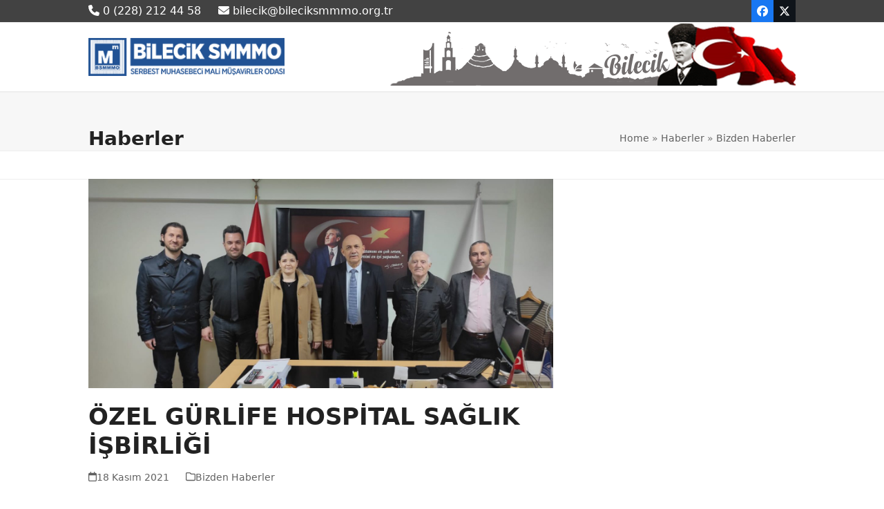

--- FILE ---
content_type: text/html
request_url: https://bileciksmmmo.org.tr/ozel-gurlife-hospital-saglik-isbirligi/
body_size: 15563
content:
<!DOCTYPE html>
<html dir="ltr" lang="tr" prefix="og: https://ogp.me/ns#" >
<head>
<meta charset="UTF-8">
<link rel="profile" href="http://gmpg.org/xfn/11">
<title>ÖZEL GÜRLİFE HOSPİTAL SAĞLIK İŞBİRLİĞİ | Bilecik Serbest Muhasebeci Mali Müşavirler Odası</title>
<style>img:is([sizes="auto" i], [sizes^="auto," i]) { contain-intrinsic-size: 3000px 1500px }</style>
<!-- All in One SEO 4.9.0 - aioseo.com -->
<meta name="robots" content="max-image-preview:large" />
<meta name="author" content="Cem Mese"/>
<link rel="canonical" href="https://bileciksmmmo.org.tr/ozel-gurlife-hospital-saglik-isbirligi/" />
<meta name="generator" content="All in One SEO (AIOSEO) 4.9.0" />
<meta property="og:locale" content="tr_TR" />
<meta property="og:site_name" content="Bilecik Serbest Muhasebeciler Mali Müşavirler Odası" />
<meta property="og:type" content="article" />
<meta property="og:title" content="ÖZEL GÜRLİFE HOSPİTAL SAĞLIK İŞBİRLİĞİ | Bilecik Serbest Muhasebeci Mali Müşavirler Odası" />
<meta property="og:url" content="https://bileciksmmmo.org.tr/ozel-gurlife-hospital-saglik-isbirligi/" />
<meta property="og:image" content="https://bileciksmmmo.org.tr/wp-content/uploads/2021/11/WhatsApp-Image-2021-11-18-at-14.23.51-2.jpeg" />
<meta property="og:image:secure_url" content="https://bileciksmmmo.org.tr/wp-content/uploads/2021/11/WhatsApp-Image-2021-11-18-at-14.23.51-2.jpeg" />
<meta property="og:image:width" content="1600" />
<meta property="og:image:height" content="720" />
<meta property="article:published_time" content="2021-11-18T12:36:42+00:00" />
<meta property="article:modified_time" content="2021-11-18T12:41:44+00:00" />
<meta name="twitter:card" content="summary" />
<meta name="twitter:title" content="ÖZEL GÜRLİFE HOSPİTAL SAĞLIK İŞBİRLİĞİ | Bilecik Serbest Muhasebeci Mali Müşavirler Odası" />
<meta name="twitter:image" content="https://bileciksmmmo.org.tr/wp-content/uploads/2021/11/WhatsApp-Image-2021-11-18-at-14.23.51-2.jpeg" />
<script type="application/ld+json" class="aioseo-schema">
{"@context":"https:\/\/schema.org","@graph":[{"@type":"Article","@id":"https:\/\/bileciksmmmo.org.tr\/ozel-gurlife-hospital-saglik-isbirligi\/#article","name":"\u00d6ZEL G\u00dcRL\u0130FE HOSP\u0130TAL SA\u011eLIK \u0130\u015eB\u0130RL\u0130\u011e\u0130 | Bilecik Serbest Muhasebeci Mali M\u00fc\u015favirler Odas\u0131","headline":"\u00d6ZEL G\u00dcRL\u0130FE HOSP\u0130TAL SA\u011eLIK \u0130\u015eB\u0130RL\u0130\u011e\u0130","author":{"@id":"https:\/\/bileciksmmmo.org.tr\/author\/cem-mese\/#author"},"publisher":{"@id":"https:\/\/bileciksmmmo.org.tr\/#organization"},"image":{"@type":"ImageObject","url":"https:\/\/bileciksmmmo.org.tr\/wp-content\/uploads\/2021\/11\/WhatsApp-Image-2021-11-18-at-14.23.51-2.jpeg","width":1600,"height":720},"datePublished":"2021-11-18T15:36:42+03:00","dateModified":"2021-11-18T15:41:44+03:00","inLanguage":"tr-TR","mainEntityOfPage":{"@id":"https:\/\/bileciksmmmo.org.tr\/ozel-gurlife-hospital-saglik-isbirligi\/#webpage"},"isPartOf":{"@id":"https:\/\/bileciksmmmo.org.tr\/ozel-gurlife-hospital-saglik-isbirligi\/#webpage"},"articleSection":"Bizden Haberler"},{"@type":"BreadcrumbList","@id":"https:\/\/bileciksmmmo.org.tr\/ozel-gurlife-hospital-saglik-isbirligi\/#breadcrumblist","itemListElement":[{"@type":"ListItem","@id":"https:\/\/bileciksmmmo.org.tr#listItem","position":1,"name":"Ev","item":"https:\/\/bileciksmmmo.org.tr","nextItem":{"@type":"ListItem","@id":"https:\/\/bileciksmmmo.org.tr\/category\/bizden-haberler\/#listItem","name":"Bizden Haberler"}},{"@type":"ListItem","@id":"https:\/\/bileciksmmmo.org.tr\/category\/bizden-haberler\/#listItem","position":2,"name":"Bizden Haberler","item":"https:\/\/bileciksmmmo.org.tr\/category\/bizden-haberler\/","nextItem":{"@type":"ListItem","@id":"https:\/\/bileciksmmmo.org.tr\/ozel-gurlife-hospital-saglik-isbirligi\/#listItem","name":"\u00d6ZEL G\u00dcRL\u0130FE HOSP\u0130TAL SA\u011eLIK \u0130\u015eB\u0130RL\u0130\u011e\u0130"},"previousItem":{"@type":"ListItem","@id":"https:\/\/bileciksmmmo.org.tr#listItem","name":"Ev"}},{"@type":"ListItem","@id":"https:\/\/bileciksmmmo.org.tr\/ozel-gurlife-hospital-saglik-isbirligi\/#listItem","position":3,"name":"\u00d6ZEL G\u00dcRL\u0130FE HOSP\u0130TAL SA\u011eLIK \u0130\u015eB\u0130RL\u0130\u011e\u0130","previousItem":{"@type":"ListItem","@id":"https:\/\/bileciksmmmo.org.tr\/category\/bizden-haberler\/#listItem","name":"Bizden Haberler"}}]},{"@type":"Organization","@id":"https:\/\/bileciksmmmo.org.tr\/#organization","name":"Bilecik Serbest Muhasebeci Mali M\u00fc\u015favirler Odas\u0131","description":"Bilecik SMMMO","url":"https:\/\/bileciksmmmo.org.tr\/"},{"@type":"Person","@id":"https:\/\/bileciksmmmo.org.tr\/author\/cem-mese\/#author","url":"https:\/\/bileciksmmmo.org.tr\/author\/cem-mese\/","name":"Cem Mese","image":{"@type":"ImageObject","@id":"https:\/\/bileciksmmmo.org.tr\/ozel-gurlife-hospital-saglik-isbirligi\/#authorImage","url":"https:\/\/secure.gravatar.com\/avatar\/340e387bb817ab1dac22146b5b7491d31fdfd2e1259027697f9aabc979978e2e?s=96&d=mm&r=g","width":96,"height":96,"caption":"Cem Mese"}},{"@type":"WebPage","@id":"https:\/\/bileciksmmmo.org.tr\/ozel-gurlife-hospital-saglik-isbirligi\/#webpage","url":"https:\/\/bileciksmmmo.org.tr\/ozel-gurlife-hospital-saglik-isbirligi\/","name":"\u00d6ZEL G\u00dcRL\u0130FE HOSP\u0130TAL SA\u011eLIK \u0130\u015eB\u0130RL\u0130\u011e\u0130 | Bilecik Serbest Muhasebeci Mali M\u00fc\u015favirler Odas\u0131","inLanguage":"tr-TR","isPartOf":{"@id":"https:\/\/bileciksmmmo.org.tr\/#website"},"breadcrumb":{"@id":"https:\/\/bileciksmmmo.org.tr\/ozel-gurlife-hospital-saglik-isbirligi\/#breadcrumblist"},"author":{"@id":"https:\/\/bileciksmmmo.org.tr\/author\/cem-mese\/#author"},"creator":{"@id":"https:\/\/bileciksmmmo.org.tr\/author\/cem-mese\/#author"},"image":{"@type":"ImageObject","url":"https:\/\/bileciksmmmo.org.tr\/wp-content\/uploads\/2021\/11\/WhatsApp-Image-2021-11-18-at-14.23.51-2.jpeg","@id":"https:\/\/bileciksmmmo.org.tr\/ozel-gurlife-hospital-saglik-isbirligi\/#mainImage","width":1600,"height":720},"primaryImageOfPage":{"@id":"https:\/\/bileciksmmmo.org.tr\/ozel-gurlife-hospital-saglik-isbirligi\/#mainImage"},"datePublished":"2021-11-18T15:36:42+03:00","dateModified":"2021-11-18T15:41:44+03:00"},{"@type":"WebSite","@id":"https:\/\/bileciksmmmo.org.tr\/#website","url":"https:\/\/bileciksmmmo.org.tr\/","name":"Bilecik Serbest Muhasebeci Mali M\u00fc\u015favirler Odas\u0131","description":"Bilecik SMMMO","inLanguage":"tr-TR","publisher":{"@id":"https:\/\/bileciksmmmo.org.tr\/#organization"}}]}
</script>
<!-- All in One SEO -->
<meta name="viewport" content="width=device-width, initial-scale=1">
<link rel="alternate" type="application/rss+xml" title="Bilecik Serbest Muhasebeci Mali Müşavirler Odası &raquo; akışı" href="https://bileciksmmmo.org.tr/feed/" />
<link rel="alternate" type="application/rss+xml" title="Bilecik Serbest Muhasebeci Mali Müşavirler Odası &raquo; yorum akışı" href="https://bileciksmmmo.org.tr/comments/feed/" />
<link rel="alternate" type="application/rss+xml" title="Bilecik Serbest Muhasebeci Mali Müşavirler Odası &raquo; ÖZEL GÜRLİFE HOSPİTAL SAĞLIK İŞBİRLİĞİ yorum akışı" href="https://bileciksmmmo.org.tr/ozel-gurlife-hospital-saglik-isbirligi/feed/" />
<!-- <link rel='stylesheet' id='js_composer_front-css' href='https://bileciksmmmo.org.tr/wp-content/plugins/js_composer/assets/css/js_composer.min.css?ver=8.0.1' media='all' /> -->
<link rel="stylesheet" type="text/css" href="//bileciksmmmo.org.tr/wp-content/cache/wpfc-minified/klj9ykue/24zy1.css" media="all"/>
<style id='pdfp-pdfposter-style-inline-css'>
.wp-block-pdfp-pdf-poster{overflow:hidden}.pdfp_wrapper .pdf{position:relative}.pdfp_wrapper.pdfp_popup_enabled .iframe_wrapper{display:none}.pdfp_wrapper.pdfp_popup_enabled .iframe_wrapper:fullscreen{display:block}.pdfp_wrapper .iframe_wrapper{height:100%;width:100%}.pdfp_wrapper .iframe_wrapper:fullscreen iframe{height:100vh!important}.pdfp_wrapper .iframe_wrapper iframe{width:100%}.pdfp_wrapper .iframe_wrapper .close{background:#fff;border:1px solid #ddd;border-radius:3px;color:#222;cursor:pointer;display:none;font-family:sans-serif;font-size:36px;line-height:100%;padding:0 7px;position:absolute;right:12px;top:35px;z-index:9999}.pdfp_wrapper .iframe_wrapper:fullscreen .close{display:block}.pdfp_wrapper .pdfp_fullscreen_close{display:none}.pdfp_wrapper.pdfp_fullscreen_opened .pdfp_fullscreen_close{align-items:center;background:#fff;border-radius:3px;color:#222;cursor:pointer;display:flex;font-size:35px;height:30px;justify-content:center;overflow:hidden;padding-bottom:4px;position:fixed;right:20px;top:20px;width:32px}.pdfp_wrapper.pdfp_fullscreen_opened .pdfp_fullscreen_overlay{background:#2229;height:100%;left:0;position:fixed;top:0;width:100%}.pdfp_wrapper.pdfp_fullscreen_opened .iframe_wrapper{display:block;height:90vh;left:50%;max-width:95%;position:fixed;top:50%;transform:translate(-50%,-50%);width:900px;z-index:99999999999}.pdfp_wrapper iframe{border:none;outline:none}.pdfp-adobe-viewer{border:1px solid #ddd;border-radius:3px;cursor:pointer;outline:none;text-decoration:none}.pdfp_download{margin-right:15px}.cta_wrapper{display:flex;gap:10px;margin-bottom:10px;text-align:left}.cta_wrapper a{text-decoration:none!important}.cta_wrapper button{cursor:pointer}.pdfp_wrapper p{margin:10px 0;text-align:center}.popout-disabled{height:50px;position:absolute;right:12px;top:12px;width:50px}.pdfp_wrapper iframe{max-width:100%}.ViewSDK_hideOverflow[data-align=center]{margin-left:auto;margin-right:auto}.ViewSDK_hideOverflow[data-align=left]{margin-right:auto}.ViewSDK_hideOverflow[data-align=right]{margin-left:auto}@media screen and (max-width:768px){.pdfp_wrapper iframe{height:calc(100vw + 120px)}}@media screen and (max-width:576px){.cta_wrapper .pdfp_download{margin-bottom:10px;margin-right:0}.cta_wrapper .pdfp_download button{margin-right:0!important}.cta_wrapper{align-items:center;display:flex;flex-direction:column}}
.pdfp_wrapper .pdf{position:relative}.pdfp_wrapper .iframe_wrapper{height:100%;width:100%}.pdfp_wrapper .iframe_wrapper:fullscreen iframe{height:100vh!important}.pdfp_wrapper .iframe_wrapper iframe{width:100%}.pdfp_wrapper .iframe_wrapper .close{background:#fff;border:1px solid #ddd;border-radius:3px;color:#222;cursor:pointer;display:none;font-family:sans-serif;font-size:36px;line-height:100%;padding:0 7px;position:absolute;right:12px;top:35px;z-index:9999}.pdfp_wrapper .iframe_wrapper:fullscreen .close{display:block}.pdfp-adobe-viewer{border:1px solid #ddd;border-radius:3px;cursor:pointer;outline:none;text-decoration:none}.pdfp_download{margin-right:15px}.cta_wrapper{margin-bottom:10px}.pdfp_wrapper p{margin:10px 0;text-align:center}.popout-disabled{height:50px;position:absolute;right:12px;top:12px;width:50px}@media screen and (max-width:768px){.pdfp_wrapper iframe{height:calc(100vw + 120px)}}.ViewSDK_hideOverflow[data-align=center]{margin-left:auto;margin-right:auto}.ViewSDK_hideOverflow[data-align=left]{margin-right:auto}.ViewSDK_hideOverflow[data-align=right]{margin-left:auto}@media screen and (max-width:768px){.pdfp_wrapper iframe{height:calc(100vw + 120px)!important}}@media screen and (max-width:576px){.cta_wrapper .pdfp_download{margin-bottom:10px;margin-right:0}.cta_wrapper .pdfp_download button{margin-right:0!important}.cta_wrapper{align-items:center;display:flex;flex-direction:column}}.ViewSDK_fullScreenPDFViewer{background-color:#474747}.ViewSDK_fullScreenPDFViewer iframe{background:green;border:none;display:block;height:90%!important;margin:auto;max-width:1320px;position:relative;top:5%;width:90%!important}
</style>
<!-- <link rel='stylesheet' id='aioseo/css/src/vue/standalone/blocks/table-of-contents/global.scss-css' href='https://bileciksmmmo.org.tr/wp-content/plugins/all-in-one-seo-pack/dist/Lite/assets/css/table-of-contents/global.e90f6d47.css?ver=4.9.0' media='all' /> -->
<!-- <link rel='stylesheet' id='pdfp-public-css' href='https://bileciksmmmo.org.tr/wp-content/plugins/pdf-poster/build/public.css?ver=2.3.1' media='all' /> -->
<!-- <link rel='stylesheet' id='wpex-style-css' href='https://bileciksmmmo.org.tr/wp-content/themes/Total2/style.css?ver=6.0.3' media='all' /> -->
<link rel="stylesheet" type="text/css" href="//bileciksmmmo.org.tr/wp-content/cache/wpfc-minified/ee33zj5l/dnfzs.css" media="all"/>
<!-- <link rel='stylesheet' id='wpex-mobile-menu-breakpoint-max-css' href='https://bileciksmmmo.org.tr/wp-content/themes/Total2/assets/css/frontend/breakpoints/max.min.css?ver=6.0.3' media='only screen and (max-width:959px)' /> -->
<link rel="stylesheet" type="text/css" href="//bileciksmmmo.org.tr/wp-content/cache/wpfc-minified/95f4d5rl/24zy1.css" media="only screen and (max-width:959px)"/>
<!-- <link rel='stylesheet' id='wpex-mobile-menu-breakpoint-min-css' href='https://bileciksmmmo.org.tr/wp-content/themes/Total2/assets/css/frontend/breakpoints/min.min.css?ver=6.0.3' media='only screen and (min-width:960px)' /> -->
<link rel="stylesheet" type="text/css" href="//bileciksmmmo.org.tr/wp-content/cache/wpfc-minified/fp5ge8jy/24zy1.css" media="only screen and (min-width:960px)"/>
<!-- <link rel='stylesheet' id='wpex-wpbakery-css' href='https://bileciksmmmo.org.tr/wp-content/themes/Total2/assets/css/frontend/wpbakery.min.css?ver=6.0.3' media='all' /> -->
<!-- <link rel='stylesheet' id='vcex-shortcodes-css' href='https://bileciksmmmo.org.tr/wp-content/themes/Total2/assets/css/frontend/vcex-shortcodes.min.css?ver=6.0.3' media='all' /> -->
<!-- <link rel='stylesheet' id='fancybox-css' href='https://bileciksmmmo.org.tr/wp-content/themes/Total2/assets/css/vendor/jquery.fancybox.min.css?ver=3.5.7' media='all' /> -->
<!-- <link rel='stylesheet' id='wpex-fancybox-css' href='https://bileciksmmmo.org.tr/wp-content/themes/Total2/assets/css/frontend/fancybox.min.css?ver=6.0.3' media='all' /> -->
<!-- <link rel='stylesheet' id='bellows-css' href='https://bileciksmmmo.org.tr/wp-content/plugins/bellows-accordion-menu/assets/css/bellows.min.css?ver=1.4.4' media='all' /> -->
<!-- <link rel='stylesheet' id='bellows-font-awesome-css' href='https://bileciksmmmo.org.tr/wp-content/plugins/bellows-accordion-menu/assets/css/fontawesome/css/font-awesome.min.css?ver=1.4.4' media='all' /> -->
<!-- <link rel='stylesheet' id='bellows-vanilla-css' href='https://bileciksmmmo.org.tr/wp-content/plugins/bellows-accordion-menu/assets/css/skins/vanilla.css?ver=1.4.4' media='all' /> -->
<link rel="stylesheet" type="text/css" href="//bileciksmmmo.org.tr/wp-content/cache/wpfc-minified/2e02d7x5/24zy1.css" media="all"/>
<script src='//bileciksmmmo.org.tr/wp-content/cache/wpfc-minified/ldqgt4iy/24zy1.js' type="text/javascript"></script>
<!-- <script src="https://bileciksmmmo.org.tr/wp-includes/js/jquery/jquery.min.js?ver=3.7.1" id="jquery-core-js"></script> -->
<!-- <script src="https://bileciksmmmo.org.tr/wp-includes/js/jquery/jquery-migrate.min.js?ver=3.4.1" id="jquery-migrate-js"></script> -->
<!-- <script src="//bileciksmmmo.org.tr/wp-content/plugins/revslider/sr6/assets/js/rbtools.min.js?ver=6.7.25" async id="tp-tools-js"></script> -->
<!-- <script src="//bileciksmmmo.org.tr/wp-content/plugins/revslider/sr6/assets/js/rs6.min.js?ver=6.7.25" async id="revmin-js"></script> -->
<script id="wpex-core-js-extra">
var wpex_theme_params = {"selectArrowIcon":"<span class=\"wpex-select-arrow__icon wpex-icon--sm wpex-flex wpex-icon\" aria-hidden=\"true\"><svg viewBox=\"0 0 24 24\" xmlns=\"http:\/\/www.w3.org\/2000\/svg\"><rect fill=\"none\" height=\"24\" width=\"24\"\/><g transform=\"matrix(0, -1, 1, 0, -0.115, 23.885)\"><polygon points=\"17.77,3.77 16,2 6,12 16,22 17.77,20.23 9.54,12\"\/><\/g><\/svg><\/span>","customSelects":".widget_categories form,.widget_archive select,.vcex-form-shortcode select","scrollToHash":"1","localScrollFindLinks":"1","localScrollHighlight":"1","localScrollUpdateHash":"1","scrollToHashTimeout":"500","localScrollTargets":"li.local-scroll a, a.local-scroll, .local-scroll-link, .local-scroll-link > a,.sidr-class-local-scroll-link,li.sidr-class-local-scroll > span > a,li.sidr-class-local-scroll > a","localScrollSpeed":"1000","scrollToBehavior":"smooth","disable_vc_tta_animation":"1"};
</script>
<script src='//bileciksmmmo.org.tr/wp-content/cache/wpfc-minified/4w76b9i/24zy1.js' type="text/javascript"></script>
<!-- <script src="https://bileciksmmmo.org.tr/wp-content/themes/Total2/assets/js/frontend/core.min.js?ver=6.0.3" id="wpex-core-js" defer data-wp-strategy="defer"></script> -->
<script id="wpex-inline-js-after">
!function(){const e=document.querySelector("html"),t=()=>{const t=window.innerWidth-document.documentElement.clientWidth;t&&e.style.setProperty("--wpex-scrollbar-width",`${t}px`)};t(),window.addEventListener("resize",(()=>{t()}))}();
</script>
<script id="wpex-mobile-menu-sidr-js-extra">
var wpex_mobile_menu_sidr_params = {"breakpoint":"959","i18n":{"openSubmenu":"Open submenu of %s","closeSubmenu":"Close submenu of %s"},"openSubmenuIcon":"<span class=\"wpex-open-submenu__icon wpex-transition-transform wpex-duration-300 wpex-icon\" aria-hidden=\"true\"><svg xmlns=\"http:\/\/www.w3.org\/2000\/svg\" viewBox=\"0 0 448 512\"><path d=\"M201.4 342.6c12.5 12.5 32.8 12.5 45.3 0l160-160c12.5-12.5 12.5-32.8 0-45.3s-32.8-12.5-45.3 0L224 274.7 86.6 137.4c-12.5-12.5-32.8-12.5-45.3 0s-12.5 32.8 0 45.3l160 160z\"\/><\/svg><\/span>","source":"#site-navigation, #mobile-menu-search","side":"right","dark_surface":"1","displace":"","aria_label":"Mobile menu","aria_label_close":"Close mobile menu","class":["wpex-mobile-menu"],"speed":"300"};
</script>
<script src='//bileciksmmmo.org.tr/wp-content/cache/wpfc-minified/kky5ho0s/24zy1.js' type="text/javascript"></script>
<!-- <script src="https://bileciksmmmo.org.tr/wp-content/themes/Total2/assets/js/frontend/mobile-menu/sidr.min.js?ver=6.0.3" id="wpex-mobile-menu-sidr-js" defer data-wp-strategy="defer"></script> -->
<script></script><link rel="https://api.w.org/" href="https://bileciksmmmo.org.tr/wp-json/" /><link rel="alternate" title="JSON" type="application/json" href="https://bileciksmmmo.org.tr/wp-json/wp/v2/posts/4094" /><link rel="EditURI" type="application/rsd+xml" title="RSD" href="https://bileciksmmmo.org.tr/xmlrpc.php?rsd" />
<meta name="generator" content="WordPress 6.8.3" />
<link rel='shortlink' href='https://bileciksmmmo.org.tr/?p=4094' />
<link rel="alternate" title="oEmbed (JSON)" type="application/json+oembed" href="https://bileciksmmmo.org.tr/wp-json/oembed/1.0/embed?url=https%3A%2F%2Fbileciksmmmo.org.tr%2Fozel-gurlife-hospital-saglik-isbirligi%2F" />
<link rel="alternate" title="oEmbed (XML)" type="text/xml+oembed" href="https://bileciksmmmo.org.tr/wp-json/oembed/1.0/embed?url=https%3A%2F%2Fbileciksmmmo.org.tr%2Fozel-gurlife-hospital-saglik-isbirligi%2F&#038;format=xml" />
<style>
</style>
<style id="bellows-custom-generated-css">
/* Status: Loaded from Transient */
</style><noscript><style>body:not(.content-full-screen) .wpex-vc-row-stretched[data-vc-full-width-init="false"]{visibility:visible;}</style></noscript><link rel="icon" href="https://bileciksmmmo.org.tr/wp-content/uploads/2019/10/apple-icon-152x152-150x150.png" sizes="32x32" />
<link rel="icon" href="https://bileciksmmmo.org.tr/wp-content/uploads/2019/10/apple-icon-152x152.png" sizes="192x192" />
<link rel="apple-touch-icon" href="https://bileciksmmmo.org.tr/wp-content/uploads/2019/10/apple-icon-152x152.png" />
<meta name="msapplication-TileImage" content="https://bileciksmmmo.org.tr/wp-content/uploads/2019/10/apple-icon-152x152.png" />
<script>function setREVStartSize(e){
//window.requestAnimationFrame(function() {
window.RSIW = window.RSIW===undefined ? window.innerWidth : window.RSIW;
window.RSIH = window.RSIH===undefined ? window.innerHeight : window.RSIH;
try {
var pw = document.getElementById(e.c).parentNode.offsetWidth,
newh;
pw = pw===0 || isNaN(pw) || (e.l=="fullwidth" || e.layout=="fullwidth") ? window.RSIW : pw;
e.tabw = e.tabw===undefined ? 0 : parseInt(e.tabw);
e.thumbw = e.thumbw===undefined ? 0 : parseInt(e.thumbw);
e.tabh = e.tabh===undefined ? 0 : parseInt(e.tabh);
e.thumbh = e.thumbh===undefined ? 0 : parseInt(e.thumbh);
e.tabhide = e.tabhide===undefined ? 0 : parseInt(e.tabhide);
e.thumbhide = e.thumbhide===undefined ? 0 : parseInt(e.thumbhide);
e.mh = e.mh===undefined || e.mh=="" || e.mh==="auto" ? 0 : parseInt(e.mh,0);
if(e.layout==="fullscreen" || e.l==="fullscreen")
newh = Math.max(e.mh,window.RSIH);
else{
e.gw = Array.isArray(e.gw) ? e.gw : [e.gw];
for (var i in e.rl) if (e.gw[i]===undefined || e.gw[i]===0) e.gw[i] = e.gw[i-1];
e.gh = e.el===undefined || e.el==="" || (Array.isArray(e.el) && e.el.length==0)? e.gh : e.el;
e.gh = Array.isArray(e.gh) ? e.gh : [e.gh];
for (var i in e.rl) if (e.gh[i]===undefined || e.gh[i]===0) e.gh[i] = e.gh[i-1];
var nl = new Array(e.rl.length),
ix = 0,
sl;
e.tabw = e.tabhide>=pw ? 0 : e.tabw;
e.thumbw = e.thumbhide>=pw ? 0 : e.thumbw;
e.tabh = e.tabhide>=pw ? 0 : e.tabh;
e.thumbh = e.thumbhide>=pw ? 0 : e.thumbh;
for (var i in e.rl) nl[i] = e.rl[i]<window.RSIW ? 0 : e.rl[i];
sl = nl[0];
for (var i in nl) if (sl>nl[i] && nl[i]>0) { sl = nl[i]; ix=i;}
var m = pw>(e.gw[ix]+e.tabw+e.thumbw) ? 1 : (pw-(e.tabw+e.thumbw)) / (e.gw[ix]);
newh =  (e.gh[ix] * m) + (e.tabh + e.thumbh);
}
var el = document.getElementById(e.c);
if (el!==null && el) el.style.height = newh+"px";
el = document.getElementById(e.c+"_wrapper");
if (el!==null && el) {
el.style.height = newh+"px";
el.style.display = "block";
}
} catch(e){
console.log("Failure at Presize of Slider:" + e)
}
//});
};</script>
<noscript><style> .wpb_animate_when_almost_visible { opacity: 1; }</style></noscript><style data-type="wpex-css" id="wpex-css">/*ADVANCED STYLING CSS*/#site-logo .logo-img{max-height:55px;width:auto;}/*CUSTOMIZER STYLING*/:root{--wpex-accent:#a3a3a3;--wpex-accent-alt:#a3a3a3;--wpex-vc-column-inner-margin-bottom:40px;}:root,.site-boxed.wpex-responsive #wrap{--wpex-container-max-width:95%;--wpex-container-width:1024px;}#top-bar-wrap{background-color:#424242;}.wpex-top-bar-sticky{background-color:#424242;}#top-bar{color:#ffffff;--wpex-text-2:#ffffff;--wpex-text-3:#ffffff;--wpex-text-4:#ffffff;--wpex-link-color:#ffffff;}.header-padding{padding-block-start:1px;padding-block-end:1px;}#site-navigation-wrap{--wpex-main-nav-bg:#0f467c;--wpex-main-nav-link-color:#ffffff;--wpex-hover-main-nav-link-color:#ffffff;--wpex-active-main-nav-link-color:#ffffff;}</style></head>
<body class="wp-singular post-template-default single single-post postid-4094 single-format-standard wp-custom-logo wp-embed-responsive wp-theme-Total2 wpex-theme wpex-responsive no-composer site-full-width content-right-sidebar has-sidebar has-topbar sidebar-widget-icons hasnt-overlay-header has-mobile-menu wpex-mobile-toggle-menu-icon_buttons wpex-share-p-vertical wpex-no-js wpb-js-composer js-comp-ver-8.0.1 vc_responsive">
<a href="#content" class="skip-to-content">Skip to content</a>
<span data-ls_id="#site_top" tabindex="-1"></span>
<div id="outer-wrap" class="wpex-overflow-clip">
<div id="wrap" class="wpex-clr">
<div id="top-bar-wrap" class="wpex-border-b wpex-border-main wpex-border-solid wpex-print-hidden">
<div id="top-bar" class="container wpex-relative wpex-py-15 wpex-md-flex wpex-justify-between wpex-items-center wpex-text-center wpex-md-text-initial">
<div id="top-bar-content" class="has-content top-bar-left wpex-clr"><span class="wpex-inline"><span  style="font-size:;" class="wpex-icon" aria-hidden="true"><svg xmlns="http://www.w3.org/2000/svg" viewBox="0 0 512 512"><path d="M164.9 24.6c-7.7-18.6-28-28.5-47.4-23.2l-88 24C12.1 30.2 0 46 0 64C0 311.4 200.6 512 448 512c18 0 33.8-12.1 38.6-29.5l24-88c5.3-19.4-4.6-39.7-23.2-47.4l-96-40c-16.3-6.8-35.2-2.1-46.3 11.6L304.7 368C234.3 334.7 177.3 277.7 144 207.3L193.3 167c13.7-11.2 18.4-30 11.6-46.3l-40-96z"/></svg></span> 0 (228) 212 44 58</span>
<span class="wpex-inline"><span  style="font-size:;" class="wpex-icon" aria-hidden="true"><svg xmlns="http://www.w3.org/2000/svg" viewBox="0 0 512 512"><path d="M48 64C21.5 64 0 85.5 0 112c0 15.1 7.1 29.3 19.2 38.4L236.8 313.6c11.4 8.5 27 8.5 38.4 0L492.8 150.4c12.1-9.1 19.2-23.3 19.2-38.4c0-26.5-21.5-48-48-48H48zM0 176V384c0 35.3 28.7 64 64 64H448c35.3 0 64-28.7 64-64V176L294.4 339.2c-22.8 17.1-54 17.1-76.8 0L0 176z"/></svg></span> bilecik@bileciksmmmo.org.tr</span></div>
<div id="top-bar-social" class="top-bar-right wpex-mt-10 wpex-md-mt-0 social-style-flat-color"><ul id="top-bar-social-list" class="wpex-inline-flex wpex-flex-wrap wpex-gap-y-5 wpex-list-none wpex-m-0 wpex-last-mr-0 wpex-gap-x-5 wpex-justify-center wpex-md-justify-start"><li class="top-bar-social-list__item"><a href="https://www.facebook.com/Bilecik-SMMM-ODASI-104853893640825/" target="_blank" class="top-bar-social-list__link wpex-facebook wpex-social-btn wpex-social-btn-flat wpex-social-bg" rel="noopener noreferrer"><span class="wpex-icon" aria-hidden="true"><svg xmlns="http://www.w3.org/2000/svg" viewBox="0 0 512 512"><path d="M512 256C512 114.6 397.4 0 256 0S0 114.6 0 256C0 376 82.7 476.8 194.2 504.5V334.2H141.4V256h52.8V222.3c0-87.1 39.4-127.5 125-127.5c16.2 0 44.2 3.2 55.7 6.4V172c-6-.6-16.5-1-29.6-1c-42 0-58.2 15.9-58.2 57.2V256h83.6l-14.4 78.2H287V510.1C413.8 494.8 512 386.9 512 256h0z"/></svg></span><span class="screen-reader-text">Facebook</span></a></li><li class="top-bar-social-list__item"><a href="https://www.twitter.com" target="_blank" class="top-bar-social-list__link wpex-twitter wpex-social-btn wpex-social-btn-flat wpex-social-bg" rel="noopener noreferrer"><span class="wpex-icon" aria-hidden="true"><svg xmlns="http://www.w3.org/2000/svg" viewBox="0 0 512 512"><path d="M389.2 48h70.6L305.6 224.2 487 464H345L233.7 318.6 106.5 464H35.8L200.7 275.5 26.8 48H172.4L272.9 180.9 389.2 48zM364.4 421.8h39.1L151.1 88h-42L364.4 421.8z"/></svg></span><span class="screen-reader-text">Twitter</span></a></li></ul></div></div>
</div>
<header id="site-header" class="header-two wpex-header-two-flex-v wpex-dropdown-style-minimal-sq dyn-styles wpex-print-hidden wpex-relative wpex-clr">
<div id="site-header-inner" class="header-two-inner header-padding container wpex-relative wpex-h-100 wpex-py-30 wpex-flex wpex-items-center wpex-clr">
<div id="site-logo" class="site-branding header-two-logo logo-padding wpex-flex wpex-items-center wpex-float-left">
<div id="site-logo-inner" ><a id="site-logo-link" href="https://bileciksmmmo.org.tr/" rel="home" class="main-logo"><img src="https://bileciksmmmo.org.tr/wp-content/uploads/2019/10/bsmmmo-logo-s8.png" alt="Bilecik Serbest Muhasebeci Mali Müşavirler Odası" class="logo-img wpex-h-auto wpex-max-w-100 wpex-align-middle" width="300" height="55" data-no-retina data-skip-lazy fetchpriority="high"></a></div>
</div>
<div class="header-aside-mobile-spacer wpex-pt-20 wpex-clear wpex-min-hidden hide-at-mm-breakpoint"></div>
<aside id="header-aside" class="header-two-aside wpex-min-float-right wpex-min-text-right wpex-ml-auto wpex-order-2 hide-at-mm-breakpoint">
<div class="header-aside-content wpex-clr"><img src="https://bileciksmmmo.org.tr/wp-content/uploads/2020/01/headerbg.png" /></div>
</aside>
<div id="mobile-menu" class="wpex-mobile-menu-toggle show-at-mm-breakpoint wpex-flex wpex-items-center wpex-absolute wpex-top-50 -wpex-translate-y-50 wpex-right-0">
<div class="wpex-inline-flex wpex-items-center">
<a href="#" class="mobile-menu-toggle" role="button" aria-expanded="false"><span class="mobile-menu-toggle__icon wpex-flex"><span class="wpex-hamburger-icon wpex-hamburger-icon--inactive wpex-hamburger-icon--animate" aria-hidden="true"><span></span></span></span><span class="screen-reader-text" data-open-text>Open mobile menu</span><span class="screen-reader-text" data-open-text>Close mobile menu</span></a>			</div>
</div></div>
<div id="site-navigation-wrap" class="navbar-style-two navbar-fixed-line-height no-borders hide-at-mm-breakpoint wpex-clr wpex-print-hidden">
<nav id="site-navigation" class="navigation main-navigation main-navigation-two container wpex-relative wpex-clr" aria-label="Main menu"><ul id="menu-anamenu" class="main-navigation-ul dropdown-menu wpex-dropdown-menu wpex-dropdown-menu--onhover"><li id="menu-item-5225" class="menu-item menu-item-type-post_type menu-item-object-page menu-item-home menu-item-5225"><a href="https://bileciksmmmo.org.tr/"><span class="link-inner">Anasayfa</span></a></li>
<li id="menu-item-5230" class="menu-item menu-item-type-custom menu-item-object-custom menu-item-has-children menu-item-5230 dropdown"><a href="#"><span class="link-inner">Odamız <span class="nav-arrow top-level"><span class="nav-arrow__icon wpex-icon wpex-icon--xs" aria-hidden="true"><svg xmlns="http://www.w3.org/2000/svg" viewBox="0 0 448 512"><path d="M201.4 342.6c12.5 12.5 32.8 12.5 45.3 0l160-160c12.5-12.5 12.5-32.8 0-45.3s-32.8-12.5-45.3 0L224 274.7 86.6 137.4c-12.5-12.5-32.8-12.5-45.3 0s-12.5 32.8 0 45.3l160 160z"/></svg></span></span></span></a>
<ul class="sub-menu">
<li id="menu-item-5231" class="menu-item menu-item-type-post_type menu-item-object-page menu-item-5231"><a href="https://bileciksmmmo.org.tr/tarihce/"><span class="link-inner">Tarihçe</span></a></li>
<li id="menu-item-5226" class="menu-item menu-item-type-post_type menu-item-object-page menu-item-has-children menu-item-5226 dropdown"><a href="https://bileciksmmmo.org.tr/oda-kurullari/"><span class="link-inner">Oda Kurulları <span class="nav-arrow second-level"><span class="nav-arrow__icon wpex-icon wpex-icon--xs wpex-icon--bidi" aria-hidden="true"><svg xmlns="http://www.w3.org/2000/svg" viewBox="0 0 320 512"><path d="M278.6 233.4c12.5 12.5 12.5 32.8 0 45.3l-160 160c-12.5 12.5-32.8 12.5-45.3 0s-12.5-32.8 0-45.3L210.7 256 73.4 118.6c-12.5-12.5-12.5-32.8 0-45.3s32.8-12.5 45.3 0l160 160z"/></svg></span></span></span></a>
<ul class="sub-menu">
<li id="menu-item-5233" class="menu-item menu-item-type-post_type menu-item-object-page menu-item-5233"><a href="https://bileciksmmmo.org.tr/oda-komisyonlari/"><span class="link-inner">Oda Komisyonları</span></a></li>
</ul>
</li>
<li id="menu-item-5227" class="menu-item menu-item-type-post_type menu-item-object-page menu-item-5227"><a href="https://bileciksmmmo.org.tr/uye-listemiz/"><span class="link-inner">Üye Listemiz</span></a></li>
</ul>
</li>
<li id="menu-item-5234" class="menu-item menu-item-type-custom menu-item-object-custom menu-item-has-children menu-item-5234 dropdown"><a href="#"><span class="link-inner">Belgeler <span class="nav-arrow top-level"><span class="nav-arrow__icon wpex-icon wpex-icon--xs" aria-hidden="true"><svg xmlns="http://www.w3.org/2000/svg" viewBox="0 0 448 512"><path d="M201.4 342.6c12.5 12.5 32.8 12.5 45.3 0l160-160c12.5-12.5 12.5-32.8 0-45.3s-32.8-12.5-45.3 0L224 274.7 86.6 137.4c-12.5-12.5-32.8-12.5-45.3 0s-12.5 32.8 0 45.3l160 160z"/></svg></span></span></span></a>
<ul class="sub-menu">
<li id="menu-item-5240" class="menu-item menu-item-type-post_type menu-item-object-page menu-item-5240"><a href="https://bileciksmmmo.org.tr/mali-tablolar/"><span class="link-inner">Mali Tablolar</span></a></li>
</ul>
</li>
<li id="menu-item-5236" class="menu-item menu-item-type-custom menu-item-object-custom menu-item-has-children menu-item-5236 dropdown"><a href="#"><span class="link-inner">Yayınlar <span class="nav-arrow top-level"><span class="nav-arrow__icon wpex-icon wpex-icon--xs" aria-hidden="true"><svg xmlns="http://www.w3.org/2000/svg" viewBox="0 0 448 512"><path d="M201.4 342.6c12.5 12.5 32.8 12.5 45.3 0l160-160c12.5-12.5 12.5-32.8 0-45.3s-32.8-12.5-45.3 0L224 274.7 86.6 137.4c-12.5-12.5-32.8-12.5-45.3 0s-12.5 32.8 0 45.3l160 160z"/></svg></span></span></span></a>
<ul class="sub-menu">
<li id="menu-item-5241" class="menu-item menu-item-type-custom menu-item-object-custom menu-item-5241"><a href="https://www.turmob.org.tr/ekutuphane"><span class="link-inner">Türmob Yayınları</span></a></li>
</ul>
</li>
<li id="menu-item-5237" class="menu-item menu-item-type-custom menu-item-object-custom menu-item-5237"><a href="https://kms.kaysis.gov.tr/Home/Kurum/22620739"><span class="link-inner">Mevzuat</span></a></li>
<li id="menu-item-5238" class="menu-item menu-item-type-post_type menu-item-object-page current_page_parent menu-item-has-children menu-item-5238 dropdown"><a href="https://bileciksmmmo.org.tr/haberler/"><span class="link-inner">Haberler <span class="nav-arrow top-level"><span class="nav-arrow__icon wpex-icon wpex-icon--xs" aria-hidden="true"><svg xmlns="http://www.w3.org/2000/svg" viewBox="0 0 448 512"><path d="M201.4 342.6c12.5 12.5 32.8 12.5 45.3 0l160-160c12.5-12.5 12.5-32.8 0-45.3s-32.8-12.5-45.3 0L224 274.7 86.6 137.4c-12.5-12.5-32.8-12.5-45.3 0s-12.5 32.8 0 45.3l160 160z"/></svg></span></span></span></a>
<ul class="sub-menu">
<li id="menu-item-5283" class="menu-item menu-item-type-taxonomy menu-item-object-category menu-item-5283"><a href="https://bileciksmmmo.org.tr/category/duyurular/"><span class="link-inner">Duyurular</span></a></li>
<li id="menu-item-5270" class="menu-item menu-item-type-post_type menu-item-object-page menu-item-5270"><a href="https://bileciksmmmo.org.tr/basinda-odamiz/"><span class="link-inner">Basında Odamız</span></a></li>
<li id="menu-item-5272" class="menu-item menu-item-type-taxonomy menu-item-object-category menu-item-5272"><a href="https://bileciksmmmo.org.tr/category/etkinlikler/"><span class="link-inner">Etkinlikler</span></a></li>
</ul>
</li>
<li id="menu-item-5239" class="menu-item menu-item-type-post_type menu-item-object-page menu-item-5239"><a href="https://bileciksmmmo.org.tr/anlasmali-kurumlar/"><span class="link-inner">Anlaşmalı Kurumlar</span></a></li>
<li id="menu-item-5232" class="menu-item menu-item-type-post_type menu-item-object-page menu-item-5232"><a href="https://bileciksmmmo.org.tr/iletisim/"><span class="link-inner">İletişim</span></a></li>
</ul></nav>
</div>
</header>
<main id="main" class="site-main wpex-clr">
<header class="page-header has-aside default-page-header wpex-relative wpex-mb-40 wpex-surface-2 wpex-py-20 wpex-border-t wpex-border-b wpex-border-solid wpex-border-surface-3 wpex-text-2 wpex-supports-mods">
<div class="page-header-inner container wpex-md-flex wpex-md-flex-wrap wpex-md-items-center wpex-md-justify-between">
<div class="page-header-content wpex-md-mr-15">
<span class="page-header-title wpex-block wpex-m-0 wpex-text-2xl">
<span>Haberler</span>
</span>
</div>
<div class="page-header-aside wpex-md-text-right"><nav class="site-breadcrumbs position-page_header_aside wpex-text-4 wpex-text-sm" aria-label="You are here:"><span class="breadcrumb-trail"><span class="trail-begin"><a href="https://bileciksmmmo.org.tr/" rel="home"><span>Home</span></a></span><span class="sep sep-1"> &raquo </span><span  class="trail-parent"><a href="https://bileciksmmmo.org.tr/haberler/"><span>Haberler</span></a></span><span class="sep sep-2"> &raquo </span><span class="trail-post-categories"><span  class="term-19"><a href="https://bileciksmmmo.org.tr/category/bizden-haberler/"><span>Bizden Haberler</span></a></span></span></span></nav></div></div>
</header>
<div id="content-wrap"  class="container wpex-clr">
<div id="primary" class="content-area wpex-clr">
<div id="content" class="site-content wpex-clr">
<article id="single-blocks" class="single-blog-article wpex-first-mt-0 wpex-clr">
<div id="post-media" class="single-blog-media single-media wpex-relative wpex-mb-20">
<img width="1600" height="720" src="https://bileciksmmmo.org.tr/wp-content/uploads/2021/11/WhatsApp-Image-2021-11-18-at-14.23.51-2.jpeg" class="blog-single-media-img wpex-align-middle" alt="" loading="lazy" decoding="async" srcset="https://bileciksmmmo.org.tr/wp-content/uploads/2021/11/WhatsApp-Image-2021-11-18-at-14.23.51-2.jpeg 1600w, https://bileciksmmmo.org.tr/wp-content/uploads/2021/11/WhatsApp-Image-2021-11-18-at-14.23.51-2-300x135.jpeg 300w, https://bileciksmmmo.org.tr/wp-content/uploads/2021/11/WhatsApp-Image-2021-11-18-at-14.23.51-2-1024x461.jpeg 1024w, https://bileciksmmmo.org.tr/wp-content/uploads/2021/11/WhatsApp-Image-2021-11-18-at-14.23.51-2-768x346.jpeg 768w, https://bileciksmmmo.org.tr/wp-content/uploads/2021/11/WhatsApp-Image-2021-11-18-at-14.23.51-2-1536x691.jpeg 1536w" sizes="auto, (max-width: 1600px) 100vw, 1600px" />
</div>
<header class="single-blog-header wpex-mb-15">
<h1 class="single-post-title entry-title wpex-m-0 wpex-text-3xl">ÖZEL GÜRLİFE HOSPİTAL SAĞLIK İŞBİRLİĞİ</h1>
</header>
<ul class="meta wpex-text-sm wpex-text-3 wpex-mb-20 wpex-last-mr-0">    <li class="meta-date"><span class="meta-icon wpex-icon" aria-hidden="true"><svg xmlns="http://www.w3.org/2000/svg" viewBox="0 0 448 512"><path d="M152 24c0-13.3-10.7-24-24-24s-24 10.7-24 24V64H64C28.7 64 0 92.7 0 128v16 48V448c0 35.3 28.7 64 64 64H384c35.3 0 64-28.7 64-64V192 144 128c0-35.3-28.7-64-64-64H344V24c0-13.3-10.7-24-24-24s-24 10.7-24 24V64H152V24zM48 192H400V448c0 8.8-7.2 16-16 16H64c-8.8 0-16-7.2-16-16V192z"/></svg></span><time class="updated" datetime="2021-11-18">18 Kasım 2021</time></li>
<li class="meta-category"><span class="meta-icon wpex-icon" aria-hidden="true"><svg xmlns="http://www.w3.org/2000/svg" viewBox="0 0 512 512"><path d="M0 96C0 60.7 28.7 32 64 32H196.1c19.1 0 37.4 7.6 50.9 21.1L289.9 96H448c35.3 0 64 28.7 64 64V416c0 35.3-28.7 64-64 64H64c-35.3 0-64-28.7-64-64V96zM64 80c-8.8 0-16 7.2-16 16V416c0 8.8 7.2 16 16 16H448c8.8 0 16-7.2 16-16V160c0-8.8-7.2-16-16-16H286.6c-10.6 0-20.8-4.2-28.3-11.7L213.1 87c-4.5-4.5-10.6-7-17-7H64z"/></svg></span><span><a class="term-19" href="https://bileciksmmmo.org.tr/category/bizden-haberler/">Bizden Haberler</a></span></li></ul>
<div class="single-blog-content single-content entry wpex-my-40 wpex-clr"><p>Odamız ile Özel GÜRLİFE HOSPİTAL HASTANESİ ile mali müşavirlerimiz ve meslek mensubu stajyerlerimiz ( 1. drece aile fertleri (Anne- Baba- Eş- Çocuk) hastane tarafından sunulan sağlık hizmetlerinden indirimli olarak faydalanmasını ön gören sözleşme 1 yıl geçerli olmak üzere imzalanmıştır. BİLECİK SMMM Oda Başkanı SMMM Ertuğrul AÇIKGÖZ .</p>
<div
class='wp-block-pdfp-pdf-poster  alignnone'
id='block-2'
data-attributes='{&quot;uniqueId&quot;:&quot;pdfp1&quot;,&quot;file&quot;:&quot;https:\/\/bileciksmmmo.org.tr\/wp-content\/uploads\/2021\/11\/gurlife-1.pdf&quot;,&quot;title&quot;:&quot;deneme 2&quot;,&quot;height&quot;:&quot;842px&quot;,&quot;width&quot;:&quot;100%&quot;,&quot;print&quot;:false,&quot;fullscreenButton&quot;:true,&quot;fullscreenButtonText&quot;:&quot;View Fullscreen&quot;,&quot;newWindow&quot;:false,&quot;showName&quot;:true,&quot;downloadButton&quot;:false,&quot;downloadButtonText&quot;:&quot;Download File&quot;,&quot;protect&quot;:false,&quot;onlyPDF&quot;:false,&quot;defaultBrowser&quot;:false,&quot;thumbMenu&quot;:false,&quot;initialPage&quot;:0,&quot;sidebarOpen&quot;:false,&quot;lastVersion&quot;:false,&quot;hrScroll&quot;:false,&quot;alert&quot;:true,&quot;btnStyles&quot;:{&quot;background&quot;:&quot;#1e73be&quot;,&quot;color&quot;:&quot;#fff&quot;,&quot;fontSize&quot;:&quot;rem&quot;,&quot;padding&quot;:{&quot;top&quot;:10,&quot;right&quot;:20,&quot;bottom&quot;:10,&quot;left&quot;:10}},&quot;popupOptions&quot;:{&quot;enabled&quot;:false,&quot;text&quot;:&quot;Open PDF&quot;,&quot;btnStyle&quot;:{&quot;background&quot;:&quot;#1e73be&quot;,&quot;color&quot;:&quot;#fff&quot;,&quot;fontSize&quot;:&quot;rem&quot;,&quot;padding&quot;:{&quot;top&quot;:10,&quot;right&quot;:20,&quot;bottom&quot;:10,&quot;left&quot;:10}}},&quot;align&quot;:&quot;none&quot;,&quot;alignment&quot;:&quot;left&quot;,&quot;titleFontSize&quot;:&quot;16px&quot;,&quot;isHideRightToolbar&quot;:false,&quot;additional&quot;:{&quot;ID&quot;:&quot;&quot;,&quot;Class&quot;:&quot;&quot;,&quot;CSS&quot;:&quot;&quot;},&quot;adobeEmbedder&quot;:false,&quot;adobeOptions&quot;:{&quot;showDownloadPDF&quot;:true,&quot;showPrintPDF&quot;:true,&quot;showAnnotationTools&quot;:true,&quot;showFullScreen&quot;:false,&quot;embedMode&quot;:&quot;SIZED_CONTAINER&quot;},&quot;popupBtnStyle&quot;:{&quot;background&quot;:&quot;#2271b1&quot;,&quot;color&quot;:&quot;#fff&quot;,&quot;padding&quot;:{&quot;top&quot;:10,&quot;right&quot;:20,&quot;bottom&quot;:10,&quot;left&quot;:10}},&quot;popupBtnText&quot;:&quot;Open Document&quot;,&quot;CSS&quot;:&quot;&quot;}'
style="text-align: left">
<iframe title="deneme 2" style="border:0;" width="100%" height="800px" class="pdfp_unsupported_frame" src="//docs.google.com/gview?embedded=true&url=https://bileciksmmmo.org.tr/wp-content/uploads/2021/11/gurlife-1.pdf"></iframe>
</div>
<div id="gallery-1" class="wpex-gallery wpex-grid wpex-grid-cols-3 wpex-gap-20 wpex-lightbox-group"><figure class="gallery-item"><a href="https://bileciksmmmo.org.tr/wp-content/uploads/2021/11/WhatsApp-Image-2021-11-18-at-14.23.51.jpeg" class="wpex-lightbox-group-item"><img loading="lazy" decoding="async" src="https://bileciksmmmo.org.tr/wp-content/uploads/2021/11/WhatsApp-Image-2021-11-18-at-14.23.51-1024x461.jpeg" alt="" srcset="https://bileciksmmmo.org.tr/wp-content/uploads/2021/11/WhatsApp-Image-2021-11-18-at-14.23.51-1024x461.jpeg 1024w, https://bileciksmmmo.org.tr/wp-content/uploads/2021/11/WhatsApp-Image-2021-11-18-at-14.23.51-300x135.jpeg 300w, https://bileciksmmmo.org.tr/wp-content/uploads/2021/11/WhatsApp-Image-2021-11-18-at-14.23.51-768x346.jpeg 768w, https://bileciksmmmo.org.tr/wp-content/uploads/2021/11/WhatsApp-Image-2021-11-18-at-14.23.51-1536x691.jpeg 1536w, https://bileciksmmmo.org.tr/wp-content/uploads/2021/11/WhatsApp-Image-2021-11-18-at-14.23.51.jpeg 1600w" width="1024" height="461"></a></figure><figure class="gallery-item"><a href="https://bileciksmmmo.org.tr/wp-content/uploads/2021/11/WhatsApp-Image-2021-11-18-at-14.23.51-2.jpeg" class="wpex-lightbox-group-item"><img loading="lazy" decoding="async" src="https://bileciksmmmo.org.tr/wp-content/uploads/2021/11/WhatsApp-Image-2021-11-18-at-14.23.51-2-1024x461.jpeg" alt="" srcset="https://bileciksmmmo.org.tr/wp-content/uploads/2021/11/WhatsApp-Image-2021-11-18-at-14.23.51-2-1024x461.jpeg 1024w, https://bileciksmmmo.org.tr/wp-content/uploads/2021/11/WhatsApp-Image-2021-11-18-at-14.23.51-2-300x135.jpeg 300w, https://bileciksmmmo.org.tr/wp-content/uploads/2021/11/WhatsApp-Image-2021-11-18-at-14.23.51-2-768x346.jpeg 768w, https://bileciksmmmo.org.tr/wp-content/uploads/2021/11/WhatsApp-Image-2021-11-18-at-14.23.51-2-1536x691.jpeg 1536w, https://bileciksmmmo.org.tr/wp-content/uploads/2021/11/WhatsApp-Image-2021-11-18-at-14.23.51-2.jpeg 1600w" width="1024" height="461"></a></figure><figure class="gallery-item"><a href="https://bileciksmmmo.org.tr/wp-content/uploads/2021/11/WhatsApp-Image-2021-11-18-at-14.23.50.jpeg" class="wpex-lightbox-group-item"><img loading="lazy" decoding="async" src="https://bileciksmmmo.org.tr/wp-content/uploads/2021/11/WhatsApp-Image-2021-11-18-at-14.23.50-1024x461.jpeg" alt="" srcset="https://bileciksmmmo.org.tr/wp-content/uploads/2021/11/WhatsApp-Image-2021-11-18-at-14.23.50-1024x461.jpeg 1024w, https://bileciksmmmo.org.tr/wp-content/uploads/2021/11/WhatsApp-Image-2021-11-18-at-14.23.50-300x135.jpeg 300w, https://bileciksmmmo.org.tr/wp-content/uploads/2021/11/WhatsApp-Image-2021-11-18-at-14.23.50-768x346.jpeg 768w, https://bileciksmmmo.org.tr/wp-content/uploads/2021/11/WhatsApp-Image-2021-11-18-at-14.23.50-1536x691.jpeg 1536w, https://bileciksmmmo.org.tr/wp-content/uploads/2021/11/WhatsApp-Image-2021-11-18-at-14.23.50.jpeg 1600w" width="1024" height="461"></a></figure><figure class="gallery-item"><a href="https://bileciksmmmo.org.tr/wp-content/uploads/2021/11/WhatsApp-Image-2021-11-18-at-14.23.50-6.jpeg" class="wpex-lightbox-group-item"><img loading="lazy" decoding="async" src="https://bileciksmmmo.org.tr/wp-content/uploads/2021/11/WhatsApp-Image-2021-11-18-at-14.23.50-6-1024x461.jpeg" alt="" srcset="https://bileciksmmmo.org.tr/wp-content/uploads/2021/11/WhatsApp-Image-2021-11-18-at-14.23.50-6-1024x461.jpeg 1024w, https://bileciksmmmo.org.tr/wp-content/uploads/2021/11/WhatsApp-Image-2021-11-18-at-14.23.50-6-300x135.jpeg 300w, https://bileciksmmmo.org.tr/wp-content/uploads/2021/11/WhatsApp-Image-2021-11-18-at-14.23.50-6-768x346.jpeg 768w, https://bileciksmmmo.org.tr/wp-content/uploads/2021/11/WhatsApp-Image-2021-11-18-at-14.23.50-6-1536x691.jpeg 1536w, https://bileciksmmmo.org.tr/wp-content/uploads/2021/11/WhatsApp-Image-2021-11-18-at-14.23.50-6.jpeg 1600w" width="1024" height="461"></a></figure><figure class="gallery-item"><a href="https://bileciksmmmo.org.tr/wp-content/uploads/2021/11/WhatsApp-Image-2021-11-18-at-14.23.50-5.jpeg" class="wpex-lightbox-group-item"><img loading="lazy" decoding="async" src="https://bileciksmmmo.org.tr/wp-content/uploads/2021/11/WhatsApp-Image-2021-11-18-at-14.23.50-5-1024x461.jpeg" alt="" srcset="https://bileciksmmmo.org.tr/wp-content/uploads/2021/11/WhatsApp-Image-2021-11-18-at-14.23.50-5-1024x461.jpeg 1024w, https://bileciksmmmo.org.tr/wp-content/uploads/2021/11/WhatsApp-Image-2021-11-18-at-14.23.50-5-300x135.jpeg 300w, https://bileciksmmmo.org.tr/wp-content/uploads/2021/11/WhatsApp-Image-2021-11-18-at-14.23.50-5-768x346.jpeg 768w, https://bileciksmmmo.org.tr/wp-content/uploads/2021/11/WhatsApp-Image-2021-11-18-at-14.23.50-5-1536x691.jpeg 1536w, https://bileciksmmmo.org.tr/wp-content/uploads/2021/11/WhatsApp-Image-2021-11-18-at-14.23.50-5.jpeg 1600w" width="1024" height="461"></a></figure><figure class="gallery-item"><a href="https://bileciksmmmo.org.tr/wp-content/uploads/2021/11/WhatsApp-Image-2021-11-18-at-14.23.50-4.jpeg" class="wpex-lightbox-group-item"><img loading="lazy" decoding="async" src="https://bileciksmmmo.org.tr/wp-content/uploads/2021/11/WhatsApp-Image-2021-11-18-at-14.23.50-4-1024x461.jpeg" alt="" srcset="https://bileciksmmmo.org.tr/wp-content/uploads/2021/11/WhatsApp-Image-2021-11-18-at-14.23.50-4-1024x461.jpeg 1024w, https://bileciksmmmo.org.tr/wp-content/uploads/2021/11/WhatsApp-Image-2021-11-18-at-14.23.50-4-300x135.jpeg 300w, https://bileciksmmmo.org.tr/wp-content/uploads/2021/11/WhatsApp-Image-2021-11-18-at-14.23.50-4-768x346.jpeg 768w, https://bileciksmmmo.org.tr/wp-content/uploads/2021/11/WhatsApp-Image-2021-11-18-at-14.23.50-4-1536x691.jpeg 1536w, https://bileciksmmmo.org.tr/wp-content/uploads/2021/11/WhatsApp-Image-2021-11-18-at-14.23.50-4.jpeg 1600w" width="1024" height="461"></a></figure><figure class="gallery-item"><a href="https://bileciksmmmo.org.tr/wp-content/uploads/2021/11/WhatsApp-Image-2021-11-18-at-14.23.50-3.jpeg" class="wpex-lightbox-group-item"><img loading="lazy" decoding="async" src="https://bileciksmmmo.org.tr/wp-content/uploads/2021/11/WhatsApp-Image-2021-11-18-at-14.23.50-3-1024x461.jpeg" alt="" srcset="https://bileciksmmmo.org.tr/wp-content/uploads/2021/11/WhatsApp-Image-2021-11-18-at-14.23.50-3-1024x461.jpeg 1024w, https://bileciksmmmo.org.tr/wp-content/uploads/2021/11/WhatsApp-Image-2021-11-18-at-14.23.50-3-300x135.jpeg 300w, https://bileciksmmmo.org.tr/wp-content/uploads/2021/11/WhatsApp-Image-2021-11-18-at-14.23.50-3-768x346.jpeg 768w, https://bileciksmmmo.org.tr/wp-content/uploads/2021/11/WhatsApp-Image-2021-11-18-at-14.23.50-3-1536x691.jpeg 1536w, https://bileciksmmmo.org.tr/wp-content/uploads/2021/11/WhatsApp-Image-2021-11-18-at-14.23.50-3.jpeg 1600w" width="1024" height="461"></a></figure><figure class="gallery-item"><a href="https://bileciksmmmo.org.tr/wp-content/uploads/2021/11/WhatsApp-Image-2021-11-18-at-14.23.50-2.jpeg" class="wpex-lightbox-group-item"><img loading="lazy" decoding="async" src="https://bileciksmmmo.org.tr/wp-content/uploads/2021/11/WhatsApp-Image-2021-11-18-at-14.23.50-2-1024x461.jpeg" alt="" srcset="https://bileciksmmmo.org.tr/wp-content/uploads/2021/11/WhatsApp-Image-2021-11-18-at-14.23.50-2-1024x461.jpeg 1024w, https://bileciksmmmo.org.tr/wp-content/uploads/2021/11/WhatsApp-Image-2021-11-18-at-14.23.50-2-300x135.jpeg 300w, https://bileciksmmmo.org.tr/wp-content/uploads/2021/11/WhatsApp-Image-2021-11-18-at-14.23.50-2-768x346.jpeg 768w, https://bileciksmmmo.org.tr/wp-content/uploads/2021/11/WhatsApp-Image-2021-11-18-at-14.23.50-2-1536x691.jpeg 1536w, https://bileciksmmmo.org.tr/wp-content/uploads/2021/11/WhatsApp-Image-2021-11-18-at-14.23.50-2.jpeg 1600w" width="1024" height="461"></a></figure><figure class="gallery-item"><a href="https://bileciksmmmo.org.tr/wp-content/uploads/2021/11/WhatsApp-Image-2021-11-18-at-14.23.49.jpeg" class="wpex-lightbox-group-item"><img loading="lazy" decoding="async" src="https://bileciksmmmo.org.tr/wp-content/uploads/2021/11/WhatsApp-Image-2021-11-18-at-14.23.49-1024x461.jpeg" alt="" srcset="https://bileciksmmmo.org.tr/wp-content/uploads/2021/11/WhatsApp-Image-2021-11-18-at-14.23.49-1024x461.jpeg 1024w, https://bileciksmmmo.org.tr/wp-content/uploads/2021/11/WhatsApp-Image-2021-11-18-at-14.23.49-300x135.jpeg 300w, https://bileciksmmmo.org.tr/wp-content/uploads/2021/11/WhatsApp-Image-2021-11-18-at-14.23.49-768x346.jpeg 768w, https://bileciksmmmo.org.tr/wp-content/uploads/2021/11/WhatsApp-Image-2021-11-18-at-14.23.49-1536x691.jpeg 1536w, https://bileciksmmmo.org.tr/wp-content/uploads/2021/11/WhatsApp-Image-2021-11-18-at-14.23.49.jpeg 1600w" width="1024" height="461"></a></figure></div>
</div>
<div class="wpex-social-share style-flat position-vertical on-left wpex-fixed wpex-z-sticky wpex-w-100 wpex-lg-w-auto wpex-lg-top-50 wpex-bottom-0 wpex-lg-bottom-auto -wpex-lg-translate-y-50 wpex-left-0 disable-labels wpex-print-hidden" data-target="_blank" data-source="https%3A%2F%2Fbileciksmmmo.org.tr%2F" data-url="https%3A%2F%2Fbileciksmmmo.org.tr%2Fozel-gurlife-hospital-saglik-isbirligi%2F" data-title="ÖZEL GÜRLİFE HOSPİTAL SAĞLIK İŞBİRLİĞİ" data-image="https%3A%2F%2Fbileciksmmmo.org.tr%2Fwp-content%2Fuploads%2F2021%2F11%2FWhatsApp-Image-2021-11-18-at-14.23.51-2.jpeg" data-summary="Odam%C4%B1z%20ile%20%C3%96zel%20G%C3%9CRL%C4%B0FE%20HOSP%C4%B0TAL%20HASTANES%C4%B0%20ile%20mali%20m%C3%BC%C5%9Favirlerimiz%20ve%20meslek%20mensubu%20stajyerlerimiz%20%28%201.%20drece%20aile%20fertleri%20%28Anne-%20Baba-%20E%C5%9F-%20%C3%87ocuk%29%20hastane%20taraf%C4%B1ndan%20sunulan%20sa%C4%9Fl%C4%B1k%20hizmetlerinden%20indirimli%20olarak%20faydalanmas%C4%B1n%C4%B1" data-email-subject="I wanted you to see this link" data-email-body="I wanted you to see this link https%3A%2F%2Fbileciksmmmo.org.tr%2Fozel-gurlife-hospital-saglik-isbirligi%2F">
<ul class="wpex-social-share__list wpex-m-0 wpex-p-0 wpex-list-none wpex-flex wpex-lg-flex-col">			<li class="wpex-social-share__item wpex-m-0 wpex-p-0 wpex-flex wpex-flex-grow">
<a href="#" role="button" class="wpex-social-share__link wpex-social-share__link--twitter wpex-twitter wpex-flex wpex-items-center wpex-justify-center wpex-no-underline wpex-gap-10 wpex-duration-150 wpex-transition-colors wpex-social-share__link--sq wpex-social-bg" aria-label="Post on X">
<span class="wpex-social-share__icon"><span class="wpex-icon" aria-hidden="true"><svg xmlns="http://www.w3.org/2000/svg" viewBox="0 0 512 512"><path d="M389.2 48h70.6L305.6 224.2 487 464H345L233.7 318.6 106.5 464H35.8L200.7 275.5 26.8 48H172.4L272.9 180.9 389.2 48zM364.4 421.8h39.1L151.1 88h-42L364.4 421.8z"/></svg></span></span>				</a>
</li>
<li class="wpex-social-share__item wpex-m-0 wpex-p-0 wpex-flex wpex-flex-grow">
<a href="#" role="button" class="wpex-social-share__link wpex-social-share__link--facebook wpex-facebook wpex-flex wpex-items-center wpex-justify-center wpex-no-underline wpex-gap-10 wpex-duration-150 wpex-transition-colors wpex-social-share__link--sq wpex-social-bg" aria-label="Facebook&#039;da paylaş">
<span class="wpex-social-share__icon"><span class="wpex-icon" aria-hidden="true"><svg xmlns="http://www.w3.org/2000/svg" viewBox="0 0 512 512"><path d="M512 256C512 114.6 397.4 0 256 0S0 114.6 0 256C0 376 82.7 476.8 194.2 504.5V334.2H141.4V256h52.8V222.3c0-87.1 39.4-127.5 125-127.5c16.2 0 44.2 3.2 55.7 6.4V172c-6-.6-16.5-1-29.6-1c-42 0-58.2 15.9-58.2 57.2V256h83.6l-14.4 78.2H287V510.1C413.8 494.8 512 386.9 512 256h0z"/></svg></span></span>				</a>
</li>
<li class="wpex-social-share__item wpex-m-0 wpex-p-0 wpex-flex wpex-flex-grow">
<a href="#" role="button" class="wpex-social-share__link wpex-social-share__link--linkedin wpex-linkedin wpex-flex wpex-items-center wpex-justify-center wpex-no-underline wpex-gap-10 wpex-duration-150 wpex-transition-colors wpex-social-share__link--sq wpex-social-bg" aria-label="LinkedIn&#039;da paylaş">
<span class="wpex-social-share__icon"><span class="wpex-icon" aria-hidden="true"><svg xmlns="http://www.w3.org/2000/svg" viewBox="0 0 448 512"><path d="M100.3 448H7.4V148.9h92.9zM53.8 108.1C24.1 108.1 0 83.5 0 53.8a53.8 53.8 0 0 1 107.6 0c0 29.7-24.1 54.3-53.8 54.3zM447.9 448h-92.7V302.4c0-34.7-.7-79.2-48.3-79.2-48.3 0-55.7 37.7-55.7 76.7V448h-92.8V148.9h89.1v40.8h1.3c12.4-23.5 42.7-48.3 87.9-48.3 94 0 111.3 61.9 111.3 142.3V448z"/></svg></span></span>				</a>
</li>
<li class="wpex-social-share__item wpex-m-0 wpex-p-0 wpex-flex wpex-flex-grow">
<a href="#" role="button" class="wpex-social-share__link wpex-social-share__link--email wpex-email wpex-flex wpex-items-center wpex-justify-center wpex-no-underline wpex-gap-10 wpex-duration-150 wpex-transition-colors wpex-social-share__link--sq wpex-social-bg" aria-label="Share via Email">
<span class="wpex-social-share__icon"><span class="wpex-icon" aria-hidden="true"><svg xmlns="http://www.w3.org/2000/svg" viewBox="0 0 512 512"><path d="M48 64C21.5 64 0 85.5 0 112c0 15.1 7.1 29.3 19.2 38.4L236.8 313.6c11.4 8.5 27 8.5 38.4 0L492.8 150.4c12.1-9.1 19.2-23.3 19.2-38.4c0-26.5-21.5-48-48-48H48zM0 176V384c0 35.3 28.7 64 64 64H448c35.3 0 64-28.7 64-64V176L294.4 339.2c-22.8 17.1-54 17.1-76.8 0L0 176z"/></svg></span></span>				</a>
</li>
</ul>
</div>
<div class="related-posts wpex-overflow-hidden wpex-mb-40 wpex-clr">
<h3 class="theme-heading border-bottom related-posts-title"><span class="text">İlgili yazılar</span></h3>
<div class="wpex-row wpex-clr">
<article class="related-post col span_1_of_3 col-1 wpex-clr post-5291 post type-post status-publish format-standard has-post-thumbnail hentry category-bizden-haberler category-duyurular entry has-media">
<div class="related-post-inner wpex-flex-grow">
<figure class="related-post-figure wpex-mb-15 wpex-relative">
<a href="https://bileciksmmmo.org.tr/13-12-2025-tarihli-ve-586-sayili-vergi-usul-kanunu-genel-tebligine-iliskin-basin-aciklamasi/" title="13.12.2025 TARİHLİ VE  586 SAYILI VERGİ USUL KANUNU GENEL TEBLİĞİNE İLİŞKİN BASIN AÇIKLAMASI" class="related-post-thumb">
<img width="1600" height="721" src="https://bileciksmmmo.org.tr/wp-content/uploads/2025/12/WhatsApp-Image-2025-12-16-at-11.35.33.jpeg" class="wpex-align-middle" alt="" loading="lazy" decoding="async" srcset="https://bileciksmmmo.org.tr/wp-content/uploads/2025/12/WhatsApp-Image-2025-12-16-at-11.35.33.jpeg 1600w, https://bileciksmmmo.org.tr/wp-content/uploads/2025/12/WhatsApp-Image-2025-12-16-at-11.35.33-300x135.jpeg 300w, https://bileciksmmmo.org.tr/wp-content/uploads/2025/12/WhatsApp-Image-2025-12-16-at-11.35.33-1024x461.jpeg 1024w, https://bileciksmmmo.org.tr/wp-content/uploads/2025/12/WhatsApp-Image-2025-12-16-at-11.35.33-768x346.jpeg 768w, https://bileciksmmmo.org.tr/wp-content/uploads/2025/12/WhatsApp-Image-2025-12-16-at-11.35.33-1536x692.jpeg 1536w" sizes="auto, (max-width: 1600px) 100vw, 1600px" />																	</a>
</figure>
<div class="related-post-content wpex-clr">
<div class="related-post-title entry-title wpex-m-0 wpex-mb-10">
<a href="https://bileciksmmmo.org.tr/13-12-2025-tarihli-ve-586-sayili-vergi-usul-kanunu-genel-tebligine-iliskin-basin-aciklamasi/">13.12.2025 TARİHLİ VE  586 SAYILI VERGİ USUL KANUNU GENEL TEBLİĞİNE İLİŞKİN BASIN AÇIKLAMASI</a>
</div>
<div class="related-post-excerpt wpex-leading-normal wpex-last-mb-0 wpex-clr"><p>Vergi sistemimizin temel amaçlarından birisi, adil, şeffaf, izlenebilir, sürdürülebilir mali yapının tesis edilmesidir. Bu yapının&hellip;</p></div>
</div>
</div>
</article>
<article class="related-post col span_1_of_3 col-2 wpex-clr post-5168 post type-post status-publish format-image has-post-thumbnail hentry category-bizden-haberler post_format-post-format-image entry has-media">
<div class="related-post-inner wpex-flex-grow">
<figure class="related-post-figure wpex-mb-15 wpex-relative">
<a href="https://bileciksmmmo.org.tr/turmob-ziyaretimizden-karaler/" title="TÜRMOB Ziyaretimizden Karaler" class="related-post-thumb">
<img width="785" height="552" src="https://bileciksmmmo.org.tr/wp-content/uploads/2025/07/Screenshot_4.jpg" class="wpex-align-middle" alt="" loading="lazy" decoding="async" srcset="https://bileciksmmmo.org.tr/wp-content/uploads/2025/07/Screenshot_4.jpg 785w, https://bileciksmmmo.org.tr/wp-content/uploads/2025/07/Screenshot_4-300x211.jpg 300w, https://bileciksmmmo.org.tr/wp-content/uploads/2025/07/Screenshot_4-768x540.jpg 768w" sizes="auto, (max-width: 785px) 100vw, 785px" />																	</a>
</figure>
<div class="related-post-content wpex-clr">
<div class="related-post-title entry-title wpex-m-0 wpex-mb-10">
<a href="https://bileciksmmmo.org.tr/turmob-ziyaretimizden-karaler/">TÜRMOB Ziyaretimizden Karaler</a>
</div>
<div class="related-post-excerpt wpex-leading-normal wpex-last-mb-0 wpex-clr"></div>
</div>
</div>
</article>
<article class="related-post col span_1_of_3 col-3 wpex-clr post-5163 post type-post status-publish format-standard has-post-thumbnail hentry category-bizden-haberler entry has-media">
<div class="related-post-inner wpex-flex-grow">
<figure class="related-post-figure wpex-mb-15 wpex-relative">
<a href="https://bileciksmmmo.org.tr/%f0%9f%93%8d-bilecik-serbest-muhasebeci-mali-musavirler-odasindan-bilecik-valisine-hayirli-olsun-ziyareti/" title="📍 Bilecik Serbest Muhasebeci Mali Müşavirler Odasından Bilecik Valisi’ne Hayırlı Olsun Ziyareti" class="related-post-thumb">
<img width="2560" height="1478" src="https://bileciksmmmo.org.tr/wp-content/uploads/2025/06/WhatsApp-Image-2025-06-18-at-15.16.23.jpeg" class="wpex-align-middle" alt="" loading="lazy" decoding="async" srcset="https://bileciksmmmo.org.tr/wp-content/uploads/2025/06/WhatsApp-Image-2025-06-18-at-15.16.23.jpeg 2560w, https://bileciksmmmo.org.tr/wp-content/uploads/2025/06/WhatsApp-Image-2025-06-18-at-15.16.23-300x173.jpeg 300w, https://bileciksmmmo.org.tr/wp-content/uploads/2025/06/WhatsApp-Image-2025-06-18-at-15.16.23-1024x591.jpeg 1024w, https://bileciksmmmo.org.tr/wp-content/uploads/2025/06/WhatsApp-Image-2025-06-18-at-15.16.23-768x443.jpeg 768w, https://bileciksmmmo.org.tr/wp-content/uploads/2025/06/WhatsApp-Image-2025-06-18-at-15.16.23-1536x887.jpeg 1536w, https://bileciksmmmo.org.tr/wp-content/uploads/2025/06/WhatsApp-Image-2025-06-18-at-15.16.23-2048x1182.jpeg 2048w" sizes="auto, (max-width: 2560px) 100vw, 2560px" />																	</a>
</figure>
<div class="related-post-content wpex-clr">
<div class="related-post-title entry-title wpex-m-0 wpex-mb-10">
<a href="https://bileciksmmmo.org.tr/%f0%9f%93%8d-bilecik-serbest-muhasebeci-mali-musavirler-odasindan-bilecik-valisine-hayirli-olsun-ziyareti/">📍 Bilecik Serbest Muhasebeci Mali Müşavirler Odasından Bilecik Valisi’ne Hayırlı Olsun Ziyareti</a>
</div>
<div class="related-post-excerpt wpex-leading-normal wpex-last-mb-0 wpex-clr"><p>&nbsp; 📍 Bilecik Serbest Muhasebeci Mali Müşavirler Odasından Bilecik Valisi’ne Hayırlı Olsun Ziyareti Bilecik Serbest&hellip;</p></div>
</div>
</div>
</article></div>
</div>
</article>
</div>
</div>
<aside id="sidebar" class="sidebar-primary sidebar-container wpex-print-hidden">
<div id="sidebar-inner" class="sidebar-container-inner wpex-mb-40"></div>
</aside>
</div>

<div class="post-pagination-wrap wpex-py-20 wpex-border-solid wpex-border-t wpex-border-main wpex-print-hidden">
<ul class="post-pagination container wpex-flex wpex-justify-between wpex-list-none"><li class="post-prev wpex-flex-grow wpex-mr-10"><a href="https://bileciksmmmo.org.tr/aci-kaybimiz/" rel="prev"><span class="wpex-mr-10 wpex-icon wpex-icon--xs wpex-icon--bidi" aria-hidden="true"><svg xmlns="http://www.w3.org/2000/svg" viewBox="0 0 320 512"><path d="M9.4 233.4c-12.5 12.5-12.5 32.8 0 45.3l192 192c12.5 12.5 32.8 12.5 45.3 0s12.5-32.8 0-45.3L77.3 256 246.6 86.6c12.5-12.5 12.5-32.8 0-45.3s-32.8-12.5-45.3 0l-192 192z"/></svg></span><span class="screen-reader-text">previous post: </span>ACI KAYBIMIZ.</a></li><li class="post-next wpex-flex-grow wpex-ml-10 wpex-text-right"><a href="https://bileciksmmmo.org.tr/23-donem-aramiza-katilan-meslektaslarimiz/" rel="next"><span class="screen-reader-text">next post: </span>23. DÖNEM ARAMIZA KATILAN MESLEKTAŞLARIMIZ<span class="wpex-ml-10 wpex-icon wpex-icon--xs wpex-icon--bidi" aria-hidden="true"><svg xmlns="http://www.w3.org/2000/svg" viewBox="0 0 320 512"><path d="M310.6 233.4c12.5 12.5 12.5 32.8 0 45.3l-192 192c-12.5 12.5-32.8 12.5-45.3 0s-12.5-32.8 0-45.3L242.7 256 73.4 86.6c-12.5-12.5-12.5-32.8 0-45.3s32.8-12.5 45.3 0l192 192z"/></svg></span></a></li></ul>
</div>
</main>
<footer id="footer" class="site-footer wpex-surface-dark wpex-print-hidden">
<div id="footer-inner" class="site-footer-inner container wpex-pt-40 wpex-clr">
<div id="footer-widgets" class="wpex-row wpex-clr gap-30">
<div class="footer-box span_1_of_4 col col-1"><div id="text-2" class="footer-widget widget wpex-pb-40 wpex-clr widget_text">			<div class="textwidget"><p><strong><img loading="lazy" decoding="async" class="alignnone size-full wp-image-176" src="https://bileciksmmmo.org.tr/wp-content/uploads/2019/10/footer-logo.png" alt="" width="300" height="58" />HAKKINDA</strong></p>
<p>Bilecik Serbest Muhasebeci Mali Müşavirler Odası’da 30.04.1990 tarihinde 26 üye ile resmen kurularak faaliyetine başlamıştır. 30/04/2015 tarihi itibariyle mevcut 134 üyemiz bulunmaktadır.</p>
</div>
</div></div>
<div class="footer-box span_1_of_4 col col-2"><div id="wpex_recent_posts_thumb-2" class="footer-widget widget wpex-pb-40 wpex-clr widget_wpex_recent_posts_thumb"><ul class="wpex-widget-recent-posts style-default"><li class="wpex-widget-recent-posts-li wpex-py-15 wpex-border-b wpex-border-solid wpex-border-main wpex-border-t"><a href="https://bileciksmmmo.org.tr/13-12-2025-tarihli-ve-586-sayili-vergi-usul-kanunu-genel-tebligine-iliskin-basin-aciklamasi/" class="wpex-flex wpex-inherit-color-important wpex-no-underline"><div class="wpex-widget-recent-posts-thumbnail wpex-self-start wpex-flex-shrink-0 wpex-mr-15" style="width:65px"><img width="1600" height="721" src="https://bileciksmmmo.org.tr/wp-content/uploads/2025/12/WhatsApp-Image-2025-12-16-at-11.35.33.jpeg" class="wpex-align-middle" alt="" loading="lazy" decoding="async" srcset="https://bileciksmmmo.org.tr/wp-content/uploads/2025/12/WhatsApp-Image-2025-12-16-at-11.35.33.jpeg 1600w, https://bileciksmmmo.org.tr/wp-content/uploads/2025/12/WhatsApp-Image-2025-12-16-at-11.35.33-300x135.jpeg 300w, https://bileciksmmmo.org.tr/wp-content/uploads/2025/12/WhatsApp-Image-2025-12-16-at-11.35.33-1024x461.jpeg 1024w, https://bileciksmmmo.org.tr/wp-content/uploads/2025/12/WhatsApp-Image-2025-12-16-at-11.35.33-768x346.jpeg 768w, https://bileciksmmmo.org.tr/wp-content/uploads/2025/12/WhatsApp-Image-2025-12-16-at-11.35.33-1536x692.jpeg 1536w" sizes="auto, (max-width: 1600px) 100vw, 1600px" /></div><div class="wpex-widget-recent-posts-details wpex-flex-grow"><div class="wpex-widget-recent-posts-title wpex-heading wpex-widget-heading">13.12.2025 TARİHLİ VE  586 SAYILI VERGİ USUL KANUNU GENEL TEBLİĞİNE İLİŞKİN BASIN AÇIKLAMASI</div><div class="wpex-widget-recent-posts-date wpex-text-sm wpex-text-3">16 Aralık 2025</div></div></a></li><li class="wpex-widget-recent-posts-li wpex-py-15 wpex-border-b wpex-border-solid wpex-border-main"><a href="https://bileciksmmmo.org.tr/kapadokya-gezisi-etkinligimiz/" class="wpex-flex wpex-inherit-color-important wpex-no-underline"><div class="wpex-widget-recent-posts-thumbnail wpex-self-start wpex-flex-shrink-0 wpex-mr-15" style="width:65px"><img width="1080" height="1080" src="https://bileciksmmmo.org.tr/wp-content/uploads/2025/10/550883326_1663343528433973_3214292629852047845_n.jpeg" class="wpex-align-middle" alt="" loading="lazy" decoding="async" srcset="https://bileciksmmmo.org.tr/wp-content/uploads/2025/10/550883326_1663343528433973_3214292629852047845_n.jpeg 1080w, https://bileciksmmmo.org.tr/wp-content/uploads/2025/10/550883326_1663343528433973_3214292629852047845_n-300x300.jpeg 300w, https://bileciksmmmo.org.tr/wp-content/uploads/2025/10/550883326_1663343528433973_3214292629852047845_n-1024x1024.jpeg 1024w, https://bileciksmmmo.org.tr/wp-content/uploads/2025/10/550883326_1663343528433973_3214292629852047845_n-150x150.jpeg 150w, https://bileciksmmmo.org.tr/wp-content/uploads/2025/10/550883326_1663343528433973_3214292629852047845_n-768x768.jpeg 768w" sizes="auto, (max-width: 1080px) 100vw, 1080px" /></div><div class="wpex-widget-recent-posts-details wpex-flex-grow"><div class="wpex-widget-recent-posts-title wpex-heading wpex-widget-heading">Kapadokya Gezisi Etkinliğimiz</div><div class="wpex-widget-recent-posts-date wpex-text-sm wpex-text-3">20 Ekim 2025</div></div></a></li><li class="wpex-widget-recent-posts-li wpex-py-15 wpex-border-b wpex-border-solid wpex-border-main"><a href="https://bileciksmmmo.org.tr/bilecik-smmm-odasi-18-19-ekim-2025-tarihinde-gerceklestirilen-turmob-25inci-olagan-genel-kurul-toplantisina-katilim-saglamistir/" class="wpex-flex wpex-inherit-color-important wpex-no-underline"><div class="wpex-widget-recent-posts-thumbnail wpex-self-start wpex-flex-shrink-0 wpex-mr-15" style="width:65px"><img width="900" height="1600" src="https://bileciksmmmo.org.tr/wp-content/uploads/2025/10/WhatsApp-Image-2025-10-20-at-19.25.50-1.jpeg" class="wpex-align-middle" alt="" loading="lazy" decoding="async" srcset="https://bileciksmmmo.org.tr/wp-content/uploads/2025/10/WhatsApp-Image-2025-10-20-at-19.25.50-1.jpeg 900w, https://bileciksmmmo.org.tr/wp-content/uploads/2025/10/WhatsApp-Image-2025-10-20-at-19.25.50-1-169x300.jpeg 169w, https://bileciksmmmo.org.tr/wp-content/uploads/2025/10/WhatsApp-Image-2025-10-20-at-19.25.50-1-576x1024.jpeg 576w, https://bileciksmmmo.org.tr/wp-content/uploads/2025/10/WhatsApp-Image-2025-10-20-at-19.25.50-1-768x1365.jpeg 768w, https://bileciksmmmo.org.tr/wp-content/uploads/2025/10/WhatsApp-Image-2025-10-20-at-19.25.50-1-864x1536.jpeg 864w" sizes="auto, (max-width: 900px) 100vw, 900px" /></div><div class="wpex-widget-recent-posts-details wpex-flex-grow"><div class="wpex-widget-recent-posts-title wpex-heading wpex-widget-heading">Bilecik Smmm Odası 18-19 Ekim 2025 Tarihinde Gerçekleştirilen Türmob 25&#8217;inci Olağan Genel Kurul Toplantısı’na Katılım Sağlamıştır.</div><div class="wpex-widget-recent-posts-date wpex-text-sm wpex-text-3">20 Ekim 2025</div></div></a></li></ul></div></div>
<div class="footer-box span_1_of_4 col col-3"><div id="wpex_recent_posts_icons-2" class="footer-widget widget wpex-pb-40 wpex-clr widget_wpex_recent_posts_icons"><ul class="widget-recent-posts-icons wpex-bordered-list wpex-clr"><li class="widget-recent-posts-icons-li"><a class="wpex-flex" href="https://bileciksmmmo.org.tr/13-12-2025-tarihli-ve-586-sayili-vergi-usul-kanunu-genel-tebligine-iliskin-basin-aciklamasi/"><div class="widget-recent-posts-icons-icon wpex-flex-shrink-0 wpex-mr-10"><span class="wpex-icon--w wpex-icon" aria-hidden="true"><svg xmlns="http://www.w3.org/2000/svg" viewBox="0 0 384 512"><path d="M64 464c-8.8 0-16-7.2-16-16V64c0-8.8 7.2-16 16-16H224v80c0 17.7 14.3 32 32 32h80V448c0 8.8-7.2 16-16 16H64zM64 0C28.7 0 0 28.7 0 64V448c0 35.3 28.7 64 64 64H320c35.3 0 64-28.7 64-64V154.5c0-17-6.7-33.3-18.7-45.3L274.7 18.7C262.7 6.7 246.5 0 229.5 0H64zm56 256c-13.3 0-24 10.7-24 24s10.7 24 24 24H264c13.3 0 24-10.7 24-24s-10.7-24-24-24H120zm0 96c-13.3 0-24 10.7-24 24s10.7 24 24 24H264c13.3 0 24-10.7 24-24s-10.7-24-24-24H120z"/></svg></span></div><div class="widget-recent-posts-icons-title">13.12.2025 TARİHLİ VE  586 SAYILI VERGİ USUL KANUNU GENEL TEBLİĞİNE İLİŞKİN BASIN AÇIKLAMASI</div></a></li><li class="widget-recent-posts-icons-li"><a class="wpex-flex" href="https://bileciksmmmo.org.tr/kapadokya-gezisi-etkinligimiz/"><div class="widget-recent-posts-icons-icon wpex-flex-shrink-0 wpex-mr-10"><span class="wpex-icon--w wpex-icon" aria-hidden="true"><svg xmlns="http://www.w3.org/2000/svg" viewBox="0 0 512 512"><path d="M448 80c8.8 0 16 7.2 16 16V415.8l-5-6.5-136-176c-4.5-5.9-11.6-9.3-19-9.3s-14.4 3.4-19 9.3L202 340.7l-30.5-42.7C167 291.7 159.8 288 152 288s-15 3.7-19.5 10.1l-80 112L48 416.3l0-.3V96c0-8.8 7.2-16 16-16H448zM64 32C28.7 32 0 60.7 0 96V416c0 35.3 28.7 64 64 64H448c35.3 0 64-28.7 64-64V96c0-35.3-28.7-64-64-64H64zm80 192a48 48 0 1 0 0-96 48 48 0 1 0 0 96z"/></svg></span></div><div class="widget-recent-posts-icons-title">Kapadokya Gezisi Etkinliğimiz</div></a></li><li class="widget-recent-posts-icons-li"><a class="wpex-flex" href="https://bileciksmmmo.org.tr/bilecik-smmm-odasi-18-19-ekim-2025-tarihinde-gerceklestirilen-turmob-25inci-olagan-genel-kurul-toplantisina-katilim-saglamistir/"><div class="widget-recent-posts-icons-icon wpex-flex-shrink-0 wpex-mr-10"><span class="wpex-icon--w wpex-icon" aria-hidden="true"><svg xmlns="http://www.w3.org/2000/svg" viewBox="0 0 512 512"><path d="M448 80c8.8 0 16 7.2 16 16V415.8l-5-6.5-136-176c-4.5-5.9-11.6-9.3-19-9.3s-14.4 3.4-19 9.3L202 340.7l-30.5-42.7C167 291.7 159.8 288 152 288s-15 3.7-19.5 10.1l-80 112L48 416.3l0-.3V96c0-8.8 7.2-16 16-16H448zM64 32C28.7 32 0 60.7 0 96V416c0 35.3 28.7 64 64 64H448c35.3 0 64-28.7 64-64V96c0-35.3-28.7-64-64-64H64zm80 192a48 48 0 1 0 0-96 48 48 0 1 0 0 96z"/></svg></span></div><div class="widget-recent-posts-icons-title">Bilecik Smmm Odası 18-19 Ekim 2025 Tarihinde Gerçekleştirilen Türmob 25&#8217;inci Olağan Genel Kurul Toplantısı’na Katılım Sağlamıştır.</div></a></li><li class="widget-recent-posts-icons-li"><a class="wpex-flex" href="https://bileciksmmmo.org.tr/bilecik-smmmo-kapadokya-konya-gezisi/"><div class="widget-recent-posts-icons-icon wpex-flex-shrink-0 wpex-mr-10"><span class="wpex-icon--w wpex-icon" aria-hidden="true"><svg xmlns="http://www.w3.org/2000/svg" viewBox="0 0 512 512"><path d="M448 80c8.8 0 16 7.2 16 16V415.8l-5-6.5-136-176c-4.5-5.9-11.6-9.3-19-9.3s-14.4 3.4-19 9.3L202 340.7l-30.5-42.7C167 291.7 159.8 288 152 288s-15 3.7-19.5 10.1l-80 112L48 416.3l0-.3V96c0-8.8 7.2-16 16-16H448zM64 32C28.7 32 0 60.7 0 96V416c0 35.3 28.7 64 64 64H448c35.3 0 64-28.7 64-64V96c0-35.3-28.7-64-64-64H64zm80 192a48 48 0 1 0 0-96 48 48 0 1 0 0 96z"/></svg></span></div><div class="widget-recent-posts-icons-title">BİLECİK SMMMO KAPADOKYA KONYA GEZİSİ</div></a></li><li class="widget-recent-posts-icons-li"><a class="wpex-flex" href="https://bileciksmmmo.org.tr/turmob-ziyaretimizden-karaler/"><div class="widget-recent-posts-icons-icon wpex-flex-shrink-0 wpex-mr-10"><span class="wpex-icon--w wpex-icon" aria-hidden="true"><svg xmlns="http://www.w3.org/2000/svg" viewBox="0 0 512 512"><path d="M448 80c8.8 0 16 7.2 16 16V415.8l-5-6.5-136-176c-4.5-5.9-11.6-9.3-19-9.3s-14.4 3.4-19 9.3L202 340.7l-30.5-42.7C167 291.7 159.8 288 152 288s-15 3.7-19.5 10.1l-80 112L48 416.3l0-.3V96c0-8.8 7.2-16 16-16H448zM64 32C28.7 32 0 60.7 0 96V416c0 35.3 28.7 64 64 64H448c35.3 0 64-28.7 64-64V96c0-35.3-28.7-64-64-64H64zm80 192a48 48 0 1 0 0-96 48 48 0 1 0 0 96z"/></svg></span></div><div class="widget-recent-posts-icons-title">TÜRMOB Ziyaretimizden Karaler</div></a></li></ul></div></div>
<div class="footer-box span_1_of_4 col col-4"><div id="wpex_info_widget-2" class="footer-widget widget wpex-pb-40 wpex-clr widget_wpex_info_widget"><div class='widget-title wpex-heading wpex-text-lg wpex-mb-20'>Bilecik SMMMO İletişim Bilgileri</div><ul class="wpex-info-widget wpex-last-mb-0"><li class="wpex-info-widget-address wpex-flex wpex-mb-10"><div class="wpex-info-widget-icon wpex-mr-10"><span class="wpex-icon--w wpex-icon" aria-hidden="true"><svg xmlns="http://www.w3.org/2000/svg" viewBox="0 0 18 32"><path d="M13.714 11.429q0-1.893-1.339-3.232t-3.232-1.339-3.232 1.339-1.339 3.232 1.339 3.232 3.232 1.339 3.232-1.339 1.339-3.232zM18.286 11.429q0 1.946-0.589 3.196l-6.5 13.821q-0.286 0.589-0.848 0.929t-1.205 0.339-1.205-0.339-0.83-0.929l-6.518-13.821q-0.589-1.25-0.589-3.196 0-3.786 2.679-6.464t6.464-2.679 6.464 2.679 2.679 6.464z"></path></svg></span></div><div class="wpex-info-widget-data wpex-flex-grow wpex-last-mb-0"><p>Gazipaşa mah. Atatürk Bulvarı No:28 Daire:3 Bilecik / Merkez</p>
</div></li><li class="wpex-info-widget-phone wpex-flex wpex-mb-10"><div class="wpex-info-widget-icon wpex-mr-10"><span class="wpex-icon--w wpex-icon" aria-hidden="true"><svg xmlns="http://www.w3.org/2000/svg" viewBox="0 0 512 512"><path d="M164.9 24.6c-7.7-18.6-28-28.5-47.4-23.2l-88 24C12.1 30.2 0 46 0 64C0 311.4 200.6 512 448 512c18 0 33.8-12.1 38.6-29.5l24-88c5.3-19.4-4.6-39.7-23.2-47.4l-96-40c-16.3-6.8-35.2-2.1-46.3 11.6L304.7 368C234.3 334.7 177.3 277.7 144 207.3L193.3 167c13.7-11.2 18.4-30 11.6-46.3l-40-96z"/></svg></span></div><div class="wpex-info-widget-data wpex-flex-grow"><a href="tel:+90 (228) 212 44 58">+90 (228) 212 44 58</a></div></li><li class="wpex-info-widget-fax wpex-flex wpex-mb-10"><div class="wpex-info-widget-icon wpex-mr-10"><span class="wpex-icon--w wpex-icon" aria-hidden="true"><svg xmlns="http://www.w3.org/2000/svg" viewBox="0 0 512 512"><path d="M128 64v96h64V64H386.7L416 93.3V160h64V93.3c0-17-6.7-33.3-18.7-45.3L432 18.7C420 6.7 403.7 0 386.7 0H192c-35.3 0-64 28.7-64 64zM0 160V480c0 17.7 14.3 32 32 32H64c17.7 0 32-14.3 32-32V160c0-17.7-14.3-32-32-32H32c-17.7 0-32 14.3-32 32zm480 32H128V480c0 17.7 14.3 32 32 32H480c17.7 0 32-14.3 32-32V224c0-17.7-14.3-32-32-32zM256 256a32 32 0 1 1 0 64 32 32 0 1 1 0-64zm96 32a32 32 0 1 1 64 0 32 32 0 1 1 -64 0zm32 96a32 32 0 1 1 0 64 32 32 0 1 1 0-64zM224 416a32 32 0 1 1 64 0 32 32 0 1 1 -64 0z"/></svg></span></div><div class="wpex-info-widget-data wpex-flex-grow">+90 (228) 212 44 58</div></li><li class="wpex-info-widget-email wpex-flex wpex-mb-10"><div class="wpex-info-widget-icon wpex-mr-10"><span class="wpex-icon--w wpex-icon" aria-hidden="true"><svg xmlns="http://www.w3.org/2000/svg" viewBox="0 0 512 512"><path d="M48 64C21.5 64 0 85.5 0 112c0 15.1 7.1 29.3 19.2 38.4L236.8 313.6c11.4 8.5 27 8.5 38.4 0L492.8 150.4c12.1-9.1 19.2-23.3 19.2-38.4c0-26.5-21.5-48-48-48H48zM0 176V384c0 35.3 28.7 64 64 64H448c35.3 0 64-28.7 64-64V176L294.4 339.2c-22.8 17.1-54 17.1-76.8 0L0 176z"/></svg></span></div><div class="wpex-info-widget-data wpex-flex-grow"><a href="mailto:&#98;il&#101;c&#105;k&#64;&#98;i&#108;e&#99;ik&#115;&#109;&#109;mo&#46;o&#114;&#103;&#46;&#116;&#114;">bilecik@bileciksmmmo.org.tr</a></div></li></ul></div></div>
</div>
</div>
</footer>
<div id="footer-bottom" class="wpex-py-20 wpex-surface-dark wpex-bg-gray-900 wpex-text-center wpex-md-text-left wpex-print-hidden">
<div id="footer-bottom-inner" class="container"><div class="footer-bottom-flex wpex-md-flex wpex-md-justify-between wpex-md-items-center">
<div id="copyright" class="wpex-last-mb-0"><a href="#">Bilecik SMMMO</a> 2026 - Tüm hakları saklıdır</div>
</div></div>
</div>
</div>
</div>
<a href="#top" id="site-scroll-top" class="wpex-z-popover wpex-flex wpex-items-center wpex-justify-center wpex-fixed wpex-rounded-full wpex-text-center wpex-box-content wpex-transition-all wpex-duration-200 wpex-bottom-0 wpex-right-0 wpex-mr-25 wpex-mb-25 wpex-no-underline wpex-print-hidden wpex-surface-2 wpex-text-4 wpex-hover-bg-accent wpex-invisible wpex-opacity-0"><span class="wpex-flex wpex-icon" aria-hidden="true"><svg xmlns="http://www.w3.org/2000/svg" viewBox="0 0 512 512"><path d="M233.4 105.4c12.5-12.5 32.8-12.5 45.3 0l192 192c12.5 12.5 12.5 32.8 0 45.3s-32.8 12.5-45.3 0L256 173.3 86.6 342.6c-12.5 12.5-32.8 12.5-45.3 0s-12.5-32.8 0-45.3l192-192z"/></svg></span><span class="screen-reader-text">Back To Top</span></a>
<div id="mobile-menu-search" class="wpex-hidden">
<form method="get" action="https://bileciksmmmo.org.tr/" class="mobile-menu-searchform wpex-relative">
<label for="mobile-menu-search-input" class="screen-reader-text">Search</label>
<input id="mobile-menu-search-input" class="mobile-menu-searchform__input wpex-unstyled-input wpex-outline-0 wpex-w-100" type="search" name="s" autocomplete="off" placeholder="Ara" required>
<button type="submit" class="mobile-menu-searchform__submit searchform-submit wpex-unstyled-button wpex-block wpex-absolute wpex-top-50 wpex-text-right" aria-label="Submit search"><span class="wpex-icon" aria-hidden="true"><svg xmlns="http://www.w3.org/2000/svg" viewBox="0 0 512 512"><path d="M416 208c0 45.9-14.9 88.3-40 122.7L502.6 457.4c12.5 12.5 12.5 32.8 0 45.3s-32.8 12.5-45.3 0L330.7 376c-34.4 25.2-76.8 40-122.7 40C93.1 416 0 322.9 0 208S93.1 0 208 0S416 93.1 416 208zM208 352a144 144 0 1 0 0-288 144 144 0 1 0 0 288z"/></svg></span></button>
</form>
</div>
<template id="wpex-template-sidr-mobile-menu-top">		<div class="wpex-mobile-menu__top wpex-p-20 wpex-gap-15 wpex-flex wpex-justify-between">
<a href="#" role="button" class="wpex-mobile-menu__close wpex-inline-flex wpex-no-underline" aria-label="Close mobile menu"><span class="wpex-mobile-menu__close-icon wpex-flex wpex-icon wpex-icon--xl" aria-hidden="true"><svg xmlns="http://www.w3.org/2000/svg" viewBox="0 0 24 24"><path d="M0 0h24v24H0V0z" fill="none"/><path d="M19 6.41L17.59 5 12 10.59 6.41 5 5 6.41 10.59 12 5 17.59 6.41 19 12 13.41 17.59 19 19 17.59 13.41 12 19 6.41z"/></svg></span></a>
</div>
</template>
<div class="wpex-sidr-overlay wpex-fixed wpex-inset-0 wpex-hidden wpex-z-backdrop wpex-bg-backdrop"></div>
<script>
window.RS_MODULES = window.RS_MODULES || {};
window.RS_MODULES.modules = window.RS_MODULES.modules || {};
window.RS_MODULES.waiting = window.RS_MODULES.waiting || [];
window.RS_MODULES.defered = false;
window.RS_MODULES.moduleWaiting = window.RS_MODULES.moduleWaiting || {};
window.RS_MODULES.type = 'compiled';
</script>
<script type="speculationrules">
{"prefetch":[{"source":"document","where":{"and":[{"href_matches":"\/*"},{"not":{"href_matches":["\/wp-*.php","\/wp-admin\/*","\/wp-content\/uploads\/*","\/wp-content\/*","\/wp-content\/plugins\/*","\/wp-content\/themes\/Total2\/*","\/*\\?(.+)"]}},{"not":{"selector_matches":"a[rel~=\"nofollow\"]"}},{"not":{"selector_matches":".no-prefetch, .no-prefetch a"}}]},"eagerness":"conservative"}]}
</script>
<!-- <link rel='stylesheet' id='rs-plugin-settings-css' href='//bileciksmmmo.org.tr/wp-content/plugins/revslider/sr6/assets/css/rs6.css?ver=6.7.25' media='all' /> -->
<link rel="stylesheet" type="text/css" href="//bileciksmmmo.org.tr/wp-content/cache/wpfc-minified/2qut7cmc/24zy1.css" media="all"/>
<style id='rs-plugin-settings-inline-css'>
#rs-demo-id {}
</style>
<script type="module" src="https://bileciksmmmo.org.tr/wp-content/plugins/all-in-one-seo-pack/dist/Lite/assets/table-of-contents.95d0dfce.js?ver=4.9.0" id="aioseo/js/src/vue/standalone/blocks/table-of-contents/frontend.js-js"></script>
<script src="https://bileciksmmmo.org.tr/wp-content/themes/Total2/assets/js/vendor/jquery.fancybox.min.js?ver=3.5.7" id="fancybox-js"></script>
<script id="wpex-fancybox-js-extra">
var wpex_fancybox_params = {"animationEffect":"fade","zoomOpacity":"auto","animationDuration":"366","transitionEffect":"fade","transitionDuration":"366","gutter":"50","loop":"","arrows":"1","infobar":"1","smallBtn":"auto","backFocus":"","closeExisting":"1","buttons":["zoom","slideShow","close","thumbs"],"slideShow":{"autoStart":false,"speed":3000},"lang":"en","i18n":{"en":{"CLOSE":"Close","NEXT":"Next","PREV":"Previous","ERROR":"The requested content cannot be loaded. Please try again later.","PLAY_START":"Start slideshow","PLAY_STOP":"Pause slideshow","FULL_SCREEN":"Full screen","THUMBS":"Thumbnails","DOWNLOAD":"\u0130ndir","SHARE":"Share","ZOOM":"Zoom","DIALOG_ARIA":"You can close this modal content with the ESC key"}},"thumbs":{"autoStart":false,"hideOnClose":true,"axis":"y"}};
</script>
<script src="https://bileciksmmmo.org.tr/wp-content/themes/Total2/assets/js/frontend/fancybox.min.js?ver=6.0.3" id="wpex-fancybox-js"></script>
<script id="wpex-auto-lightbox-js-extra">
var wpex_autolightbox_params = {"targets":".wpb_text_column a > img, body.no-composer .entry a > img"};
</script>
<script src="https://bileciksmmmo.org.tr/wp-content/themes/Total2/assets/js/frontend/auto-lightbox.min.js?ver=6.0.3" id="wpex-auto-lightbox-js"></script>
<script id="bellows-js-extra">
var bellows_data = {"config":{"main":{"folding":"multiple","current":"off","slide_speed":400}},"v":"1.4.4"};
</script>
<script src="https://bileciksmmmo.org.tr/wp-content/plugins/bellows-accordion-menu/assets/js/bellows.min.js?ver=1.4.4" id="bellows-js"></script>
<script src="https://bileciksmmmo.org.tr/wp-includes/js/dist/vendor/react.min.js?ver=18.3.1.1" id="react-js"></script>
<script src="https://bileciksmmmo.org.tr/wp-includes/js/dist/vendor/react-dom.min.js?ver=18.3.1.1" id="react-dom-js"></script>
<script id="pdfp-pdfposter-view-script-js-extra">
var pdfp = {"dir":"https:\/\/bileciksmmmo.org.tr\/wp-content\/plugins\/pdf-poster\/","ajaxUrl":"https:\/\/bileciksmmmo.org.tr\/wp-admin\/admin-ajax.php","adobeClientKey":"","isPipe":""};
</script>
<script src="https://bileciksmmmo.org.tr/wp-content/plugins/pdf-poster/build/blocks/pdf-poster/view.js?ver=93189d698fa55a8b150d" id="pdfp-pdfposter-view-script-js" defer data-wp-strategy="defer"></script>
<script id="pdfp-public-js-extra">
var pdfp = {"dir":"https:\/\/bileciksmmmo.org.tr\/wp-content\/plugins\/pdf-poster\/","ajaxUrl":"https:\/\/bileciksmmmo.org.tr\/wp-admin\/admin-ajax.php","adobeClientKey":"","isPipe":""};
</script>
<script src="https://bileciksmmmo.org.tr/wp-content/plugins/pdf-poster/build/public.js?ver=2.3.1" id="pdfp-public-js"></script>
<script src='https://acrobatservices.adobe.com/view-sdk/viewer.js'></script><script src="https://bileciksmmmo.org.tr/wp-content/themes/Total2/assets/js/frontend/social-share.min.js?ver=6.0.3" id="wpex-social-share-js" defer data-wp-strategy="defer"></script>
<script></script>
</body>
</html><!-- WP Fastest Cache file was created in 0.550 seconds, on 20 January 2026 @ 04:48 -->

--- FILE ---
content_type: text/css
request_url: https://bileciksmmmo.org.tr/wp-content/cache/wpfc-minified/2e02d7x5/24zy1.css
body_size: 18032
content:
.vc_column-inner{margin-bottom:var(--wpex-vc-column-inner-margin-bottom)}.templatera_shortcode>p:empty{display:none}.vc_section[data-vc-full-width],.vc_row[data-vc-full-width]{overflow:visible}.vc_section[data-vc-full-width].vc_parallax,.vc_row[data-vc-full-width].vc_parallax{overflow:hidden}.ui-helper-reset{line-height:var(--wpex-body-line-height, var(--wpex-leading-normal))}.vc_section[data-vc-full-width]>.vc_row.wpex-mx-auto{margin-left:auto;margin-right:auto}.vc_section[data-vc-full-width]>.vc_row.wpex-ml-auto{margin-left:auto}.vc_section[data-vc-full-width]>.vc_row.wpex-mr-auto{margin-right:auto}.wpb_row,.wpb_content_element,ul.wpb_thumbnails-fluid>li,.last_toggle_el_margin,.wpb_button,.wpb-js-composer .vc_tta-container{margin-bottom:var(--wpex-vc-elements-bottom-margin, 0px)}@media(min-width: 768px){.vc_row.five-columns .vc_col-sm-2{width:20%}.vc_row.five-columns .vc_col-sm-2:last-child{display:none !important}}:where(.wpex-has-overlay,.wpex-has-video-bg,.wpex-parallax-bg-wrap)>.vc_column-inner,:where(.wpex-has-overlay,.wpex-has-video-bg,.wpex-parallax-bg-wrap)>.vc_column-inner>.wpb_wrapper{position:relative}body .wpex-vc-bg-fixed{background-attachment:fixed !important;background-repeat:no-repeat !important;background-size:cover}body .wpex-vc-bg-center{background-position:center !important}body .wpex-vc-bg-top{background-position:top !important}body .wpex-vc-bg-bottom{background-position:bottom !important}@media only screen and (max-width: 1080px){body .wpex-vc-bg-fixed{background-attachment:scroll !important}}.wpex-cols-right.vc_row-flex{float:none;flex-direction:row-reverse}.wpex-cols-right:not(.vc_row-flex)>:is(.wpb_column,.vc_vc_column,.vc_vc_column_inner){float:right}:root{--wpex-vc-gutter: 30px}.vc_row.vc_column-gap-1{--wpex-vc-column-gap: 1px}.vc_row.vc_column-gap-2{--wpex-vc-column-gap: 2px}.vc_row.vc_column-gap-3{--wpex-vc-column-gap: 3px}.vc_row.vc_column-gap-4{--wpex-vc-column-gap: 4px}.vc_row.vc_column-gap-5{--wpex-vc-column-gap: 5px}.vc_row.vc_column-gap-10{--wpex-vc-column-gap: 10px}.vc_row.vc_column-gap-15{--wpex-vc-column-gap: 15px}.vc_row.vc_column-gap-20{--wpex-vc-column-gap: 20px}.vc_row.vc_column-gap-25{--wpex-vc-column-gap: 25px}.vc_row.vc_column-gap-30{--wpex-vc-column-gap: 30px}.vc_row.vc_column-gap-35{--wpex-vc-column-gap: 35px}.wpex-vc_row-gap-0{--wpex-vc-gutter: 0px}.wpex-vc_row-gap-1{--wpex-vc-gutter: 1px}.wpex-vc_row-gap-5{--wpex-vc-gutter: 5px}.wpex-vc_row-gap-10{--wpex-vc-gutter: 10px}.wpex-vc_row-gap-20{--wpex-vc-gutter: 20px}.wpex-vc_row-gap-30{--wpex-vc-gutter: 30px}.wpex-vc_row-gap-40{--wpex-vc-gutter: 40px}.wpex-vc_row-gap-50{--wpex-vc-gutter: 50px}.wpex-vc_row-gap-60{--wpex-vc-gutter: 60px}.vc_row[class*=wpex-vc_row-gap-]:not(.wpex-vc_row-mx-0){margin-inline:calc(-1*var(--wpex-vc-gutter)/2)}.vc_row[class*=wpex-vc_row-gap-]:not(.wpex-vc_row-col-mb-0)>.vc_column_container>.vc_column-inner{margin-bottom:var(--wpex-vc-gutter)}.vc_row[class*=wpex-vc_row-gap-]>.vc_column_container>.vc_column-inner{padding-inline:calc(var(--wpex-vc-gutter)/2)}.wpex-vc_row-col-mb-0>.vc_column_container>.vc_column-inner{margin-bottom:0}.no-margins,.row-no-spacing{--wpex-vc-gutter: 0px;--wpex-vc-column-inner-margin-bottom: 0px;margin:0}.no-margins .vc_column-inner,.row-no-spacing .vc_column-inner{padding-left:0;padding-right:0}.wpex-vc-column-spacing-0px{--wpex-vc-gutter: 0px}.wpex-vc-column-spacing-1{--wpex-vc-gutter: 1px}.wpex-vc-column-spacing-5{--wpex-vc-gutter: 5px}.wpex-vc-column-spacing-10{--wpex-vc-gutter: 10px}.wpex-vc-column-spacing-20{--wpex-vc-gutter: 20px}.wpex-vc-column-spacing-30{--wpex-vc-gutter: 30px}.wpex-vc-column-spacing-40{--wpex-vc-gutter: 40px}.wpex-vc-column-spacing-50{--wpex-vc-gutter: 50px}.wpex-vc-column-spacing-60{--wpex-vc-gutter: 60px}.wpex-vc-has-custom-column-spacing,.wpex-vc-has-custom-column-spacing .vc_row{margin-left:calc(-1*var(--wpex-vc-gutter)/2);margin-right:calc(-1*var(--wpex-vc-gutter)/2);--wpex-vc-column-inner-margin-bottom: var(--wpex-vc-gutter)}.wpex-vc-has-custom-column-spacing .vc_column-inner,.wpex-vc-has-custom-column-spacing .vc_row .vc_column-inner{padding-left:calc(var(--wpex-vc-gutter)/2);padding-right:calc(var(--wpex-vc-gutter)/2)}.no-bottom-margins .vc_column-inner{--wpex-vc-column-inner-margin-bottom: 0px;margin-bottom:0}.vc-max-width-10,.vc_section[data-vc-full-width]>.vc-max-width-10{margin:0 45%}.vc-max-width-20,.vc_section[data-vc-full-width]>.vc-max-width-20{margin:0 40%}.vc-max-width-30,.vc_section[data-vc-full-width]>.vc-max-width-30{margin:0 35%}.vc-max-width-40,.vc_section[data-vc-full-width]>.vc-max-width-40{margin:0 30%}.vc-max-width-50,.vc_section[data-vc-full-width]>.vc-max-width-50{margin:0 25%}.vc-max-width-60,.vc_section[data-vc-full-width]>.vc-max-width-60{margin:0 20%}.vc-max-width-70,.vc_section[data-vc-full-width]>.vc-max-width-70{margin:0 15%}.vc-max-width-80,.vc_section[data-vc-full-width]>.vc-max-width-80{margin:0 10%}.vc_row.wpex-vc_row-ml-auto{margin-left:auto !important}.vc_row.wpex-vc_row-mx-auto{margin-left:auto !important;margin-right:auto !important}.vc_row.wpex-vc_row-mr-auto{margin-right:auto !important}.wpex-vc-reset-negative-margin,.wpex-vc_section-mx-0,.wpex-vc_row-mx-0{margin-inline:0}body:not(.content-full-screen) .wpex-vc-row-stretched[data-vc-full-width-init=false]{visibility:hidden}.wpex-vc-section-boxed-layout-stretched{--wpex-vc-gutter: 0px}.wpex-vc-section-boxed-layout-stretched,.wpex-vc-row-boxed-layout-stretched{margin-left:calc(-1*var(--wpex-boxed-layout-gutter)) !important;margin-right:calc(-1*var(--wpex-boxed-layout-gutter)) !important;padding-left:calc(var(--wpex-boxed-layout-gutter) - var(--wpex-vc-gutter)/2);padding-right:calc(var(--wpex-boxed-layout-gutter) - var(--wpex-vc-gutter)/2)}.wpex-vc-section-boxed-layout-stretched.vc_row-no-padding,.wpex-vc-section-boxed-layout-stretched.wpex-vc-column-spacing-0px,.wpex-vc-row-boxed-layout-stretched.vc_row-no-padding,.wpex-vc-row-boxed-layout-stretched.wpex-vc-column-spacing-0px{padding-left:0;padding-right:0}.content-full-screen .wpex-vc-section-boxed-layout-stretched,.content-full-screen .wpex-vc-row-boxed-layout-stretched{margin-left:0;margin-right:0}.wpex-vc-row-centered[class*=wpex-vc-column-spacing]{margin-left:0;margin-right:0}.center-row-inner{margin-left:calc(-1*var(--wpex-vc-gutter)/2);margin-right:calc(-1*var(--wpex-vc-gutter)/2)}.site-boxed .wpex-vc-row-centered.vc_row{margin-left:0;margin-right:0}:where(.bordered-column,.boxed-column)>.vc_column-inner{padding:20px;border:1px solid var(--wpex-surface-3);border-radius:var(--wpex-rounded-xs)}.boxed-column>.vc_column-inner{background:var(--wpex-surface-2)}.wpex-vc-full-width-section,.wpex-vc-full-width-row{--vp-width: calc(100vw - var(--wpex-vc-full-width-vp-offset, 0px) - (var(--wpex-site-frame-border-size) * 2));--vp-width-half: calc(var(--vp-width) / 2);--wpex-vc-full-width-offset-half: calc(var(--wpex-vc-full-width-offset, 0px) / 2);position:relative;width:calc(var(--vp-width) - var(--wpex-vc-full-width-offset, 0px));inset-inline-start:calc(50% - var(--vp-width-half) + var(--wpex-vc-full-width-offset-half));margin-inline:0 !important}.wpex-vc-full-width-row:not(.wpex-vc-full-width-row--centered){--vp-width: calc(100vw - var(--wpex-scrollbar-width, 0px) - var(--wpex-vc-full-width-vp-offset, 0px) - (var(--wpex-site-frame-border-size) * 2))}.wpex-vc-full-width-section--centered{--wpex-vc-full-width-padding-x: calc(var(--vp-width-half) - 50% - var(--wpex-vc-full-width-offset-half));padding-inline:var(--wpex-vc-full-width-padding-x)}.wpex-vc-full-width-row--centered{--wpex-vc-full-width-padding-x: calc(var(--vp-width-half) - 50% - var(--wpex-vc-full-width-offset-half) - (var(--wpex-vc-gutter, 0px) / 2) - (var(--wpex-vc-column-gap, 0px) / 2));padding-inline:var(--wpex-vc-full-width-padding-x)}.wpex-vc-full-width-row--no-padding>.vc_column_container>.vc_column-inner{padding-inline:0}.wpex-vc_row-has-sidebar.vc_row{margin-left:0;margin-right:0;--wpex-vc-gutter: 0px;--wpex-vc-column-gap: 0px}.wpex-vc_row-has-sidebar>.vc_column_container>.vc_column-inner{padding-left:0;padding-right:0}.wpex-vc_row-has-sidebar[class*=vc_column-gap-]>.vc_column_container{padding:0}.wpex-vc_row-has-sidebar>div[class*=vc_col-]:first-child{margin-bottom:40px}.wpex-vc_row-has-sidebar:not(.wpex-cols-right)>div[class*=vc_col-]:last-child{float:right}.wpex-vc_row-has-sidebar.wpex-cols-right>div[class*=vc_col-]:last-child{float:left}.wpex-vc_row-has-sidebar--right>div[class*=vc_col-]:first-child{width:var(--wpex-content-area-width)}.wpex-vc_row-has-sidebar--right>div[class*=vc_col-]:last-child{width:var(--wpex-primary-sidebar-width)}.wpex-vc_row-has-sidebar--left>div[class*=vc_col-]:first-child{width:var(--wpex-primary-sidebar-width)}.wpex-vc_row-has-sidebar--left>div[class*=vc_col-]:last-child{width:var(--wpex-content-area-width)}.wpex-post-cards-list--alternate-flex-direction .wpex-post-cards-entry--even .vc_row{flex-direction:row-reverse}.wpex-post-cards-list--alternate-flex-direction .wpex-post-cards-entry--even .vc_row .vc_column_container{float:right}@media print{.wpb_accordion_content,.wpb_toggle_content{display:block !important}}.vc_btn3.vc_btn3-style-custom{background-image:none}.vc_progress_bar .vc_single_bar .vc_label{font-weight:var(--wpex-font-bold);font-size:var(--wpex-text-sm);padding:.462em .923em}.vc_button-2-wrapper{display:block}.vc_cta3-container .vc_button-2-wrapper{display:inline-block}.vc-hoverbox-block.vc-hoverbox-back{backface-visibility:hidden}h4.vc_tta-panel-title{font-size:1em;font-weight:500}.wpb-js-composer .vc_tta.vc_general.vc_tta-style-total h4.vc_tta-panel-title{color:inherit;border:1px solid var(--wpex-border-main)}.wpb-js-composer .vc_tta.vc_general.vc_tta-style-total .vc_tta-panel-title>a:focus-visible{color:var(--wpex-link-color, var(--wpex-accent));outline:2px solid currentColor}.vc_btn,.vc_btn.vc_btn_3d{margin-block-end:10px}.vc_btn.full-width-button{width:100%;text-align:center}.vc_btn_blue{background-color:#1a73e8}.vc_btn_blue:hover{background-color:#1464cc}.vc_btn_blue.vc_btn_3d{box-shadow:0 5px 0 #2e698a}.vc_btn_blue.vc_btn_outlined{border-color:var(--wpex-accent);color:var(--wpex-accent)}.vc_btn_blue.vc_btn_outlined:hover{border-color:var(--wpex-accent-alt)}.vc_custom_heading h1,h1.vc_custom_heading,.vc_custom_heading h2,h2.vc_custom_heading,.vc_custom_heading h3,h3.vc_custom_heading,.vc_custom_heading h4,h4.vc_custom_heading,.vc_custom_heading h5,h5.vc_custom_heading,.vc_custom_heading h6,h6.vc_custom_heading{margin:0}.wpb_gmaps_widget .wpb_wrapper{background:none;padding:0}.wpb_pie_chart_heading{margin-top:20px}.vc_separator h4{font-size:var(--wpex-text-lg)}.vc_separator.vc_separator_align_center h4{text-align:center}.vc_single_image-wrapper{position:relative;overflow:visible}.wpb_single_image .vc_figure{position:relative}.wpb_single_image .vc_figure-caption{font-size:1em;padding-top:1em;text-align:center}.wpb_single_image a{display:block;display:inline-block;max-width:100%;position:relative}.vcex-img-hover-parent.wpb_single_image a{display:block}.wpb_single_image_caption{position:absolute;z-index:2;bottom:20px;inset-inline-start:0;padding:5px 10px;opacity:.7;color:var(--wpex-white);background:var(--wpex-black)}.wpb_text_column.has-custom-color{--wpex-link-decoration-line: underline;--wpex-link-decoration-color: currentColor;--wpex-hover-link-decoration-color: currentColor}.vc_toggle_default{margin-bottom:20px}.vc_toggle_default .vc_toggle_title{display:block;padding:10px 12px 10px 32px !important;border:1px solid var(--wpex-surface-3);outline:0;margin:0;cursor:pointer;background-color:var(--wpex-surface-2)}.vc_toggle_default.vc_toggle_active .vc_toggle_title,.vc_toggle_default .vc_toggle_title:hover{text-decoration:none}.vc_toggle_default.vc_toggle_active .vc_toggle_title h4,.vc_toggle_default .vc_toggle_title:hover h4{color:var(--wpex-text-1)}.vc_toggle_default .vc_toggle_icon{left:5px !important}.vc_toggle_default .vc_toggle_title h4{font-size:1em;font-weight:normal;text-transform:none;letter-spacing:normal;margin:0;color:var(--wpex-text-2)}.vc_toggle_default.vc_toggle_color_default .vc_toggle_icon{border:0;background:currentColor;height:3px}.vc_toggle_default.vc_toggle_color_default .vc_toggle_icon::before{width:3px}.vc_toggle_default.vc_toggle_color_default .vc_toggle_icon::before{background:currentColor;border:0}.vc_toggle_default.vc_toggle_color_default .vc_toggle_icon::after{display:none}.vc_toggle_default .vc_toggle_content{padding:15px 0;padding-left:0 !important;margin:0}.vc_toggle_total .vc_toggle_title{position:relative;border:1px solid var(--wpex-border-main);padding:15px 20px;padding-inline-start:47px;line-height:1em;color:var(--wpex-accent)}.vc_toggle_total .vc_toggle_title h4{color:inherit;font-size:1em;line-height:1em}.vc_toggle_total .vc_toggle_title:focus-visible{outline-width:2px;outline-style:solid}.vc_toggle_total .vc_toggle_icon{display:inline-block;vertical-align:middle;height:12px;width:12px;position:absolute;font-size:inherit;margin:0;top:50%;transform:translateY(-50%);inset-inline-start:20px}.vc_toggle_total .vc_toggle_icon::before{content:"";display:block;position:absolute;box-sizing:border-box;height:2px !important;width:100% !important;left:0;right:0;top:50%;transform:translateY(-50%);border-style:solid;border-width:2px 0 0 0}.vc_toggle_total .vc_toggle_icon::after{content:"";display:block;position:absolute;box-sizing:border-box;left:50%;bottom:0;top:0;height:100% !important;width:2px !important;transform:translateX(-50%);border-style:solid;border-width:0 0 0 2px}.vc_toggle_total.vc_toggle_active .vc_toggle_title{color:inherit}.vc_toggle_total.vc_toggle_active .vc_toggle_icon::after{display:none}body .vc_tta.vc_general.vc_tta-style-total .vc_tta-tab>a{font-size:1em;font-weight:500;line-height:1.4;border:1px solid transparent}body .vc_tta.vc_general.vc_tta-style-total .vc_tta-tab.vc_active>a{color:inherit;border-color:var(--wpex-border-main)}body .vc_tta.vc_general.vc_tta-style-total .vc_tta-tab>a:focus-visible{color:var(--wpex-link-color, var(--wpex-accent))}body .vc_tta.vc_general.vc_tta-style-total .vc_tta-tab>a:focus-visible>.vc_tta-title-text{outline:2px solid;outline-offset:4px}body .vc_tta.vc_general.vc_tta-style-total.vc_tta-tabs-position-bottom .vc_tta-tabs-container{margin-block-start:var(--wpex-vc_tta-gap, 20px) !important}:is(.vc_tta-tabs.vc_general.vc_tta-style-total_2,.vc_tta-tabs.vc_general.vc_tta-style-total_3,.vc_tta-tabs.vc_general.vc_tta-style-total_4) .vc_tta-tabs-container{overflow:visible;margin-top:0}:is(.vc_tta-tabs.vc_general.vc_tta-style-total_2,.vc_tta-tabs.vc_general.vc_tta-style-total_3,.vc_tta-tabs.vc_general.vc_tta-style-total_4):not([class*=vc_tta-gap]) .vc_tta-tabs-container{margin-bottom:20px}:is(.vc_tta-tabs.vc_general.vc_tta-style-total_2,.vc_tta-tabs.vc_general.vc_tta-style-total_3,.vc_tta-tabs.vc_general.vc_tta-style-total_4) .vc_tta-tabs-list{row-gap:5px;column-gap:var(--wpex-vc_tta-spacing);margin:0;padding:0;overflow:visible}:is(.vc_tta-tabs.vc_general.vc_tta-style-total_2,.vc_tta-tabs.vc_general.vc_tta-style-total_3,.vc_tta-tabs.vc_general.vc_tta-style-total_4) .vc_tta-tab{margin:0;display:block}:is(.vc_tta-tabs.vc_general.vc_tta-style-total_2,.vc_tta-tabs.vc_general.vc_tta-style-total_3,.vc_tta-tabs.vc_general.vc_tta-style-total_4) .vc_tta-tab>a{font-size:1em;padding:0;margin:0;border:0;border-radius:0;transition:color 150ms}:is(.vc_tta-tabs.vc_general.vc_tta-style-total_2,.vc_tta-tabs.vc_general.vc_tta-style-total_3,.vc_tta-tabs.vc_general.vc_tta-style-total_4) .vc_tta-tab>a:focus-visible{outline:revert}:is(.vc_tta-tabs.vc_general.vc_tta-style-total_2,.vc_tta-tabs.vc_general.vc_tta-style-total_3,.vc_tta-tabs.vc_general.vc_tta-style-total_4) .vc_tta-tab>a:is(:hover,:focus-visible){color:var(--wpex-vc_tta-color, var(--wpex-accent))}:is(.vc_tta-tabs.vc_general.vc_tta-style-total_2,.vc_tta-tabs.vc_general.vc_tta-style-total_3,.vc_tta-tabs.vc_general.vc_tta-style-total_4) .vc_tta-panel-body{padding:0}:is(.vc_tta-tabs.vc_general.vc_tta-style-total_2,.vc_tta-tabs.vc_general.vc_tta-style-total_3,.vc_tta-tabs.vc_general.vc_tta-style-total_4) .vc_tta-panel-heading{display:none !important}.vc_tta-tabs.vc_general.vc_tta-style-total_2 .vc_tta-tabs-container{display:block !important;position:relative}.vc_tta-tabs.vc_general.vc_tta-style-total_2 .vc_tta-tabs-list{display:flex;flex-wrap:wrap;justify-content:var(--wpex-vc_tta-justify, start)}.vc_tta-tabs.vc_general.vc_tta-style-total_2 .vc_tta-tab>a{font-weight:var(--wpex-bold);color:var(--wpex-vc_tta-color, var(--wpex-text-1));font-size:var(--wpex-text-lg);border-bottom:3px solid transparent;transition:border-color 150ms,color 150ms}.vc_tta-tabs.vc_general.vc_tta-style-total_2 .vc_tta-tab.vc_active>a{color:var(--wpex-vc_tta-accent, var(--wpex-accent));border-color:currentColor !important}.vc_tta-tabs.vc_general.vc_tta-style-total_2 .vc_tta-tab>a:focus-visible{color:var(--wpex-vc_tta-accent, var(--wpex-accent))}.vc_tta-tabs.vc_general.vc_tta-style-total_2.vc_tta-color-white{--wpex-vc_tta-accent: var(--wpex-white);--wpex-vc_tta-color: var(--wpex-white)}.vc_tta-tabs.vc_general.vc_tta-style-total_2.vc_tta-color-white .vc_tta-panel-body{--wpex-text-1: var(--wpex-white);--wpex-text-2: var(--wpex-white);--wpex-text-3: var(--wpex-white);--wpex-text-4: var(--wpex-white);--wpex-heading-color: var(--wpex-white);color:var(--wpex-white)}.vc_tta-tabs.vc_general.vc_tta-style-total_2.vc_tta-color-white .vc_tta-panel-body a{color:var(--wpex-white);text-decoration-line:underline}.vc_tta-tabs.vc_general.vc_tta-style-total_3 .vc_tta-tabs-container{display:block !important;position:relative}.vc_tta-tabs.vc_general.vc_tta-style-total_3 .vc_tta-tabs-list{display:flex;flex-wrap:wrap;justify-content:var(--wpex-vc_tta-justify, start)}.vc_tta-tabs.vc_general.vc_tta-style-total_3 .vc_tta-tabs-container::after{display:block;content:"";position:absolute;inset-inline:0;height:1px;background:var(--wpex-border-main)}.vc_tta-tabs.vc_general.vc_tta-style-total_3:not(.vc_tta-tabs-position-bottom) .vc_tta-tabs-container::after{inset-block-end:.5px}.vc_tta-tabs.vc_general.vc_tta-style-total_3 .vc_tta-tab>a{padding-block:10px;padding-inline:15px;border-block-end:2px solid transparent;position:relative;z-index:1;font-weight:500}.vc_tta-tabs.vc_general.vc_tta-style-total_3 .vc_tta-tab.vc_active>a{color:var(--wpex-vc_tta-accent, var(--wpex-accent));border-color:currentColor !important}.vc_tta-tabs.vc_general.vc_tta-style-total_3 .vc_tta-tab>a:focus-visible{color:var(--wpex-vc_tta-accent, var(--wpex-accent))}.vc_tta-tabs.vc_general.vc_tta-style-total_3.vc_tta-tabs-position-bottom .vc_tta-tabs-container::after{inset-block-start:.5px}.vc_tta-tabs.vc_general.vc_tta-style-total_3.vc_tta-tabs-position-bottom .vc_tta-tabs-list .vc_tta-tab>a{padding-block-end:0;border-block-end:0;padding-block-start:10px;border-block-start:2px solid rgba(0,0,0,0)}.vc_tta-tabs.vc_general.vc_tta-style-total_4 .vc_tta-tabs-container{display:flex !important}.vc_tta-tabs.vc_general.vc_tta-style-total_4:not(.vc_tta-controls-align-space-between) .vc_tta-tabs-container{justify-content:var(--wpex-vc_tta-justify, start)}.vc_tta-tabs.vc_general.vc_tta-style-total_4 .vc_tta-tabs-list{display:flex;flex-wrap:nowrap;border-radius:8px !important;background:var(--wpex-surface-3)}.vc_tta-tabs.vc_general.vc_tta-style-total_4.vc_tta-controls-align-space-between .vc_tta-tabs-list{justify-content:space-between;flex-grow:1}.vc_tta-tabs.vc_general.vc_tta-style-total_4.vc_tta-controls-align-space-between .vc_tta-tabs-list .vc_tta-tab{flex-grow:1}.vc_tta-tabs.vc_general.vc_tta-style-total_4 .vc_tta-tab>a{border-radius:8px !important;padding-block:10px;padding-inline:40px;text-align:center;font-weight:var(--wpex-btn-font-weight)}.vc_tta-tabs.vc_general.vc_tta-style-total_4 .vc_tta-tab>a:focus-visible{outline-offset:2px}.vc_tta-tabs.vc_general.vc_tta-style-total_4 .vc_tta-tab.vc_active>a{color:var(--wpex-vc_tta-on-accent, var(--wpex-on-accent));background-color:var(--wpex-vc_tta-accent, var(--wpex-accent))}.vc_tta-spacing-1{--wpex-vc_tta-spacing: 1px}.vc_tta-spacing-2{--wpex-vc_tta-spacing: 2px}.vc_tta-spacing-3{--wpex-vc_tta-spacing: 3px}.vc_tta-spacing-4{--wpex-vc_tta-spacing: 4px}.vc_tta-spacing-5{--wpex-vc_tta-spacing: 5px}.vc_tta-spacing-10{--wpex-vc_tta-spacing: 10px}.vc_tta-spacing-15{--wpex-vc_tta-spacing: 15px}.vc_tta-spacing-20{--wpex-vc_tta-spacing: 20px}.vc_tta-spacing-25{--wpex-vc_tta-spacing: 25px}.vc_tta-spacing-30{--wpex-vc_tta-spacing: 30px}.vc_tta-spacing-35{--wpex-vc_tta-spacing: 35px}.vc_tta-controls-align-space-between{--wpex-vc_tta-justify: space-between}.vc_tta-controls-align-center{--wpex-vc_tta-justify: center}.vc_tta-controls-align-right{--wpex-vc_tta-justify: end}@media(min-width: 768px){.wpb-js-composer .vc_tta-tabs-position-left.vc_general.vc_tta-style-total .vc_tta-panel-body,.wpb-js-composer .vc_tta-tabs-position-right.vc_general.vc_tta-style-total .vc_tta-panel-body{padding-top:0;padding-bottom:0}.wpb-js-composer .vc_tta-tabs-position-top.vc_general.vc_tta-style-total .vc_tta-panel-body{padding-left:0;padding-right:0}}.vc_wp_custommenu ul{list-style:none;margin:0 !important}.entry .widget_nav_menu ul{list-style:none}.wpb_accordion .wpb_accordion_wrapper .wpb_accordion_header{display:block;color:var(--wpex-text-3);padding:10px 12px;border:1px solid var(--wpex-surface-3);outline:0;text-transform:none;letter-spacing:normal;font-weight:normal;margin:0;margin-block-start:10px;cursor:pointer;background:var(--wpex-surface-2);position:relative;transition:all .15s ease-in-out}.wpb_accordion .wpb_accordion_wrapper h3 a{display:flex;align-items:center;color:inherit}.wpb_accordion .wpb_accordion_wrapper h3{margin:0;padding:0}.wpb_accordion .wpb_accordion_wrapper .wpb_accordion_header a{padding-inline-start:0}.wpb_accordion .wpb_accordion_wrapper h3 a:before{--wpex-mask-image: url('data:image/svg+xml,<svg fill="currentColor" version="1.1" xmlns="http://www.w3.org/2000/svg" height="16" width="16" viewBox="0 0 25 32"><path d="M25.143 13.143v3.429q0 0.714-0.5 1.214t-1.214 0.5h-7.429v7.429q0 0.714-0.5 1.214t-1.214 0.5h-3.429q-0.714 0-1.214-0.5t-0.5-1.214v-7.429h-7.429q-0.714 0-1.214-0.5t-0.5-1.214v-3.429q0-0.714 0.5-1.214t1.214-0.5h7.429v-7.429q0-0.714 0.5-1.214t1.214-0.5h3.429q0.714 0 1.214 0.5t0.5 1.214v7.429h7.429q0.714 0 1.214 0.5t0.5 1.214z"></path></svg>');display:block;content:"";height:.846em;width:.846em;margin-inline-end:10px;background-color:currentColor;-webkit-mask-size:contain;mask-size:contain;-webkit-mask-image:var(--wpex-mask-image);mask-image:var(--wpex-mask-image);-webkit-mask-repeat:no-repeat;mask-repeat:no-repeat}.wpb_accordion .wpb_accordion_wrapper h3.ui-state-active.wpb_accordion_header a:before{--wpex-mask-image: url('data:image/svg+xml,<svg fill="currentColor" version="1.1" xmlns="http://www.w3.org/2000/svg" width="16" height="16" viewBox="0 0 25 32"><path d="M25.143 13.143v3.429q0 0.714-0.5 1.214t-1.214 0.5h-21.714q-0.714 0-1.214-0.5t-0.5-1.214v-3.429q0-0.714 0.5-1.214t1.214-0.5h21.714q0.714 0 1.214 0.5t0.5 1.214z"></path></svg>')}.wpb_content_element .wpb_accordion_header a{padding:0}.wpb_accordion .wpb_accordion_wrapper .wpb_accordion_header:hover{text-decoration:none;color:var(--wpex-text-3);background:var(--wpex-surface-2);border-color:var(--wpex-surface-3)}.wpb_accordion .wpb_accordion_wrapper h3:hover a:before,.wpb_accordion .wpb_accordion_wrapper h3:hover a{color:var(--wpex-text-3)}.wpb_accordion .wpb_accordion_wrapper h3.ui-state-active.wpb_accordion_header{opacity:1;font-weight:400;text-decoration:none}.wpb_accordion .wpb_accordion_wrapper h3.ui-state-active.wpb_accordion_header a{color:inherit}.wpb_accordion .wpb_accordion_wrapper .ui-state-default .ui-icon,.wpb_accordion .wpb_accordion_wrapper .ui-state-active .ui-icon{display:none}.wpb_content_element .wpb_accordion_wrapper .wpb_accordion_content{padding:10px 0;margin:0}.wpb_content_element .wpb_tabs_nav li{background-color:var(--wpex-surface-1)}.wpb_tabs .wpb_tabs_nav li a{transition:all .15s ease-in-out}.wpb_tabs.tab-style-default .wpb_tabs_nav{display:block;margin:0;padding:0;border-bottom:solid 1px var(--wpex-border-main);border-inline-start:solid 1px var(--wpex-border-main);width:100%;float:none;height:32px}.wpb_tabs.tab-style-default.wpb_content_element .wpb_tour_tabs_wrapper .wpb_tab{padding:20px;background-color:var(--wpex-surface-1);border-left:solid 1px var(--wpex-border-main);border-right:solid 1px var(--wpex-border-main);border-bottom:solid 1px var(--wpex-border-main)}.wpb_tabs.tab-style-default .wpb_tabs_nav li{display:block;width:auto;float:left;padding:0;margin:0;outline:0}:where([dir=rtl]) .wpb_tabs.tab-style-default .wpb_tabs_nav li{float:right}.wpb_tabs.tab-style-default .wpb_tabs_nav li a{display:block;width:auto;outline:0;margin:0;height:31px;padding:0px 20px;line-height:31px;border:solid 1px var(--wpex-border-main);border-inline-start:0;border-bottom:none;color:var(--wpex-text-3);background:var(--wpex-surface-2);text-decoration:none}.wpb_tabs.tab-style-default .wpb_tabs_nav li.ui-tabs-active a{background:var(--wpex-surface-1);height:32px;margin-bottom:-1px;border-bottom:none}.wpb_tabs.tab-style-alternative-one .wpb_tabs_nav{display:block;float:left;margin:0;padding:0;border:solid 1px var(--wpex-border-main);border-radius:var(--wpex-rounded-xs)}.wpb_tabs.tab-style-alternative-one .wpb_tabs_nav:after{content:"";display:block;height:0;clear:both;visibility:hidden}.wpb_tabs.tab-style-alternative-one.wpb_content_element .wpb_tab{clear:both;background:transparent;padding:20px 0;border:0}.wpb_tabs.tab-style-alternative-one .wpb_tabs_nav li{display:block;width:auto;padding:0 !important;float:left !important;margin:0 !important;outline:0;border:0;background:var(--wpex-surface-2)}.wpb_tabs.tab-style-alternative-one .wpb_tabs_nav li a{display:block;text-decoration:none;width:auto;padding:5px 10px;border-left:1px solid var(--wpex-border-main);margin:0;background:none;color:var(--wpex-text-3);outline:0;font-size:1em}.wpb_tabs.tab-style-alternative-one .wpb_tabs_nav li:first-child a{border-left:none;border-radius:4px 0 0 4px}.wpb_tabs.tab-style-alternative-one .wpb_tabs_nav li:last-child a{border-radius:0 4px 4px 0}.wpb_tabs.tab-style-alternative-one .wpb_tabs_nav li.ui-tabs-active a{background:var(--wpex-surface-1)}.wpb_tabs.tab-style-alternative-two.wpb_content_element .wpb_tab{clear:both;background:transparent;padding:20px 0;border:none}.wpb_tabs.tab-style-alternative-two .wpb_tabs_nav{display:block;margin:0;padding:0;border-bottom:solid 1px var(--wpex-border-main)}.wpb_tabs.tab-style-alternative-two .wpb_tabs_nav li{display:block;width:auto;padding:0;float:left;margin:0 25px 0 0;outline:0;border:0;background:none}.wpb_tabs.tab-style-alternative-two .wpb_tabs_nav li a{display:block;text-decoration:none;width:auto;padding:5px 0;margin:0;background:none;color:inherit;opacity:.7;outline:0}.wpb_tabs.tab-style-alternative-two .wpb_tabs_nav li.ui-tabs-active a{position:relative;margin-bottom:-1px;border-bottom:2px solid var(--wpex-accent);opacity:1}body .vc_text_separator_two span{border-bottom-color:var(--wpex-accent)}.wpb_tour_tabs_wrapper .wpb_tabs_nav a{padding:0}.wpb_tour .wpb_tabs_nav li a{white-space:normal}.wpb_tour .wpb_tour_tabs_wrapper .wpb_tab{min-height:150px}.wpb_tour.tab-style-default .wpb_tour_next_prev_nav{display:none}.wpb_tour.tab-style-default .wpb_tour_tabs_wrapper .wpb_tab{border-left:1px solid var(--wpex-border-main)}.wpb_tour.tab-style-default .wpb_tabs_nav li{background:none;border-bottom:1px solid var(--wpex-border-main);margin:0}.wpb_tour.tab-style-default .wpb_tabs_nav li:last-child{border-bottom:none}.wpb_tour.tab-style-default .wpb_tabs_nav li a{padding:10px 20px 10px 0;color:inherit;opacity:.7;background:none}.wpb_tour.tab-style-default .wpb_tabs_nav li a:hover{opacity:1}.wpb_tour.tab-style-default .wpb_tabs_nav li:first-child a{padding-top:0}.wpb_tour.tab-style-default .wpb_tabs_nav li.ui-tabs-active a{opacity:1;text-decoration:none;background:none}.wpb_tour.tab-style-alternative-one .wpb_tour_next_prev_nav{display:none}.wpb_tour.tab-style-alternative-one .wpb_tabs_nav{border:1px solid var(--wpex-border-main)}.wpb_tour.tab-style-alternative-one .wpb_tabs_nav li{background:none;border-bottom:1px solid var(--wpex-border-main);margin:0}.wpb_tour.tab-style-alternative-one .wpb_tabs_nav li:last-child{border-bottom:none}.wpb_tour.tab-style-alternative-one .wpb_tabs_nav li a{padding:10px;color:inherit;opacity:.7;background:none}.wpb_tour.tab-style-alternative-one .wpb_tabs_nav li a:hover{opacity:1}.wpb_tour.tab-style-alternative-one .wpb_tabs_nav li.ui-tabs-active a{background:var(--wpex-surface-2);opacity:1}.wpb_tour.tab-style-alternative-two{border:1px solid var(--wpex-border-main)}.wpb_tour.tab-style-alternative-two .wpb_tour_next_prev_nav{display:none}.wpb_tour.tab-style-alternative-two .wpb_tour_tabs_wrapper .wpb_tab{border-left:1px solid var(--wpex-border-main);padding:20px}.wpb_tour.tab-style-alternative-two .wpb_tabs_nav li{background:none;border-bottom:1px solid var(--wpex-border-main);margin:0}.wpb_tour.tab-style-alternative-two .wpb_tabs_nav li:last-child{margin-bottom:-1px}.wpb_tour.tab-style-alternative-two .wpb_tabs_nav li a{padding:10px;color:inherit;opacity:.7;background:none}.wpb_tour.tab-style-alternative-two .wpb_tabs_nav li a:hover{opacity:1}.wpb_tour.tab-style-alternative-two .wpb_tabs_nav li.ui-tabs-active a{background:var(--wpex-surface-2);opacity:1}@media only screen and (max-width: 959px){.wpb_tour .wpb_tour_tabs_wrapper .wpb_tabs_nav,.wpb_tour .wpb_tab,.wpb_tour_next_prev_nav{width:100%;float:none;margin-left:0}.wpb_tour .wpb_tour_tabs_wrapper .wpb_tab{width:100%}.wpb_tour .wpb_tab{padding-left:0;padding-right:0;border:none}.wpb_tour,.wpb_tour .wpb_tour_tabs_wrapper .wpb_tab{border:none !important}.wpb_tour .wpb_tour_tabs_wrapper .wpb_tab{padding:20px 0 0 !important}.wpb_tour .wpb_tour_next_prev_nav{display:none !important}.wpb_tour .wpb_tabs_nav{border:1px solid var(--wpex-border-main)}.wpb_tour .wpb_tabs_nav li{background:none;border-bottom:1px solid var(--wpex-border-main);border-right:0;margin:0}#wrap .wpb_tour .wpb_tabs_nav li a{padding:10px}}:root{--vcex-icon-xs: 12px;--vcex-icon-sm: 20px;--vcex-icon-normal: 40px;--vcex-icon-md: 60px;--vcex-icon-lg: 80px;--vcex-icon-xl: 100px}.vcex-elementor-icon{display:inline-block;vertical-align:middle}.vcex-elementor-icon svg{height:1em;width:auto;display:block;fill:currentColor}.vcex-elementor-icon svg:not([viewBox]){height:1em;width:1em}.vcex-icon-wrap{position:relative;text-align:center;transform:rotate(0.0001deg)}.vcex-icon-wrap:not(.wpex-inline-flex):not(.wpex-flex){display:inline-block}.vcex-icon-wrap.left,.vcex-icon-position-left{margin-inline-end:10px}.vcex-icon-wrap.right,.vcex-icon-position-right{margin-inline-start:10px}.vcex-grid-container>:is(.wpex-float-right,.alignright){float:none;justify-self:end}.vcex-grid-container>:is(.wpex-float-left,.alignleft){float:none;justify-self:start}.vcex-grid-container>:is(.wpex-float-center,.aligncenter,.wpex-m-auto){margin-inline:initial;justify-self:center}.vcex-flex-container--items_grow>*{flex-grow:1}.vcex-flex-container--items_shrink_0>*{flex-shrink:0}.vcex-flex-container>.vcex-button{display:inline-flex;align-items:center;justify-content:center}.vcex-flex-container>.vcex-list_item.wpex-mb-5{margin-block-end:0}.vcex-spacing{height:var(--vcex-spacing-height, 30px)}.vcex-animated-text{min-height:1em}.vcex-animated-text .vcex-ph{width:1px}.vcex-animated-text .typed-cursor{font-weight:300;opacity:1;animation:vcex-typed-blink .7s infinite}@keyframes vcex-typed-blink{0%{opacity:1}50%{opacity:0}100%{opacity:1}}.vcex-heading-bottom-border-w-color .vcex-heading-inner{bottom:-2px}.vcex-heading-graphical{padding:10px 15px;background:linear-gradient(var(--wpex-surface-2), var(--wpex-surface-3));background-repeat:no-repeat;box-shadow:inset 0 1px 1px var(--wpex-surface-1);border:1px solid var(--wpex-surface-4);border-radius:var(--wpex-rounded-sm)}.vcex-bullets ul{display:flex;gap:inherit;margin:0 !important;padding:0 !important;list-style:none !important;list-style-type:none !important;list-style-image:none !important}.vcex-bullets ul li{margin:0;list-style-type:none}.vcex-bullets--horizontal ul{flex-wrap:wrap;justify-content:inherit}.vcex-bullets--vertical ul{flex-direction:column}.vcex-bullets-check ul li,.vcex-bullets-gray ul li,.vcex-bullets-blue ul li,.vcex-bullets-red ul li,.vcex-bullets-purple ul li{padding-inline-start:25px;background-repeat:no-repeat;background-position:left center;background-repeat:no-repeat;background-image:var(--vcex-bullet-image)}[dir=rtl] .vcex-bullets-check ul li,[dir=rtl] .vcex-bullets-gray ul li,[dir=rtl] .vcex-bullets-blue ul li,[dir=rtl] .vcex-bullets-red ul li,[dir=rtl] .vcex-bullets-purple ul li{background-position:right center}.vcex-bullets-check{--vcex-bullet-image: url(//bileciksmmmo.org.tr/wp-content/themes/Total2/assets/images/bullets/check.png)}.vcex-bullets-gray{--vcex-bullet-image: url(//bileciksmmmo.org.tr/wp-content/themes/Total2/assets/images/bullets/gray.png)}.vcex-bullets-blue{--vcex-bullet-image: url(//bileciksmmmo.org.tr/wp-content/themes/Total2/assets/images/bullets/blue.png)}.vcex-bullets-red{--vcex-bullet-image: url(//bileciksmmmo.org.tr/wp-content/themes/Total2/assets/images/bullets/red.png)}.vcex-bullets-purple{--vcex-bullet-image: url(//bileciksmmmo.org.tr/wp-content/themes/Total2/assets/images/bullets/purple.png)}.vcex-toggle-group{--vcex-spacing: 15px;display:grid;gap:var(--vcex-spacing)}.vcex-toggle-group--w-borders{gap:0;--vcex-border-width: 1px;--vcex-border-color: var(--wpex-border-main)}.vcex-toggle-group--w-borders .vcex-toggle{border-block-end:var(--vcex-border-width) solid var(--vcex-border-color)}.vcex-toggle-group--w-borders .vcex-toggle__trigger{padding-block:var(--vcex-spacing)}.vcex-toggle-group--w-borders .vcex-toggle__content{margin-block-start:0;margin-block-end:calc(var(--vcex-spacing) + 10px)}.vcex-toggle-group--w-borders:where(:not(.vcex-toggle-group--no-top-border))>:where(div:first-of-type){border-block-start:var(--vcex-border-width) solid var(--vcex-border-color)}.vcex-toggle-group--no-bottom-border>div:last-of-type{border-block-end:0}.vcex-toggle__title{font-family:inherit;margin-block:0;padding:0;color:inherit;font-weight:inherit;font-style:inherit;letter-spacing:inherit;text-transform:inherit;font-size:1em;line-height:1.4}.vcex-toggle__content{transition-timing-function:cubic-bezier(0.77, 0, 0.175, 1)}.vcex-toggle--active .vcex-toggle__icon-open{display:none}.vcex-toggle:not(.vcex-toggle--active) .vcex-toggle__icon-close{display:none}.vcex-toggle:not(.vcex-toggle--active) .vcex-toggle__content{display:none}.vcex-toggle__trigger,.vcex-toggle__trigger:hover{text-decoration:none}.vcex-leader.vcex-leader-dots .vcex-leader-item::before{content:". . . . . . . . . . . . . . . . . . . . . . . . . . . . . . . . . . . . . . . . . . . . . . . . . . . . . . . . . . . . . . . . . . . . . . . . . . . . . . . . . . . . . . . . . . . . . . . . . . . . . . . . . . . . . . . . . . . . . . . . . . . . . . . . . . . . . . . . . . . . . . . . . . . . . . . . . . . . . . . . . . . . . . . . . . . . . . . . . . . . . . . . . . . . . ."}.vcex-leader.vcex-leader-dashes .vcex-leader-item::before{content:"- - - - - - - - - - - - - - - - - - - - - - - - - - - - - - - - - - - - - - - - - - - - - - - - - - - - - - - - - - - - - - - - - - - - - - - - - - - - - - - - - - - - - - - - - - - - - - - - - - - - - - - - - - - - - - - - - - - - - - - - - - - - - - - - - - - - - - - - - - - - - - - - - - - - - - - - - - - - - - - - - - - - - - - - - - - - - - - - - - - - - - - - - - - - - -"}.vcex-leader-item::before{float:left;width:0;white-space:nowrap}:where([dir=rtl]) .vcex-leader-item::before{float:right}@media only screen and (max-width: 500px){.vcex-leader.vcex-leader-dots.vcex-responsive .vcex-leader-item::before,.vcex-leader.vcex-leader-dashes.vcex-responsive .vcex-leader-item::before{display:none}.vcex-leader.vcex-leader-dots.vcex-responsive span,.vcex-leader.vcex-leader-dashes.vcex-responsive span{display:inline;float:none;width:auto;padding:0}.vcex-leader.vcex-responsive span.vcex-inner{display:inline}}.vcex-divider-dotted:not(.vcex-divider-has-icon),.vcex-divider-dotted .vcex-divider-border{height:5px;background-image:url(//bileciksmmmo.org.tr/wp-content/themes/Total2/assets/images/dotted.png)}.vcex-divider-dots span{height:var(--vcex-divider-dot-size, 5px);width:var(--vcex-divider-dot-size, 5px)}.vcex-divider-dots--sm{--vcex-divider-dot-size: 3px}.vcex-divider-dots--md{--vcex-divider-dot-size: 8px}.vcex-divider-dots--lg{--vcex-divider-dot-size: 12px}.vcex-divider-dots--xl{--vcex-divider-dot-size: 17px}.wp-block-vcex-divider-dots .vcex-divider-dots{padding:var(--wpex-el-margin-bottom) 0}.vcex-divider-multicolor__item{height:8px}@media screen and (max-width: 480px){.vcex-multi-buttons.vcex-small-screen-full-width{flex-direction:column}.vcex-multi-buttons.vcex-small-screen-full-width .theme-button{display:block;width:100% !important}}.vcex-icon-tiny{font-size:var(--vcex-icon-xs)}.vcex-icon-small{font-size:var(--vcex-icon-sm)}.vcex-icon-normal{font-size:var(--vcex-icon-normal)}.vcex-icon-medium{font-size:var(--vcex-icon-md)}.vcex-icon-large{font-size:var(--vcex-icon-lg)}.vcex-icon-xlarge{font-size:var(--vcex-icon-xl)}.vcex-icon-box-icon{font-size:28px}.vcex-icon-box-icon svg{height:1em}.vcex-icon-box-hover-text-white:hover *:not(.wpex-badge){color:var(--wpex-white) !important}.vcex-pricing-button a{display:inline-block}.vcex-pricing-style-default .vcex-pricing{border-radius:4px 4px 0 0}.vcex-pricing-style-default .vcex-pricing-header{border-radius:4px 4px 0 0}.vcex-pricing-style-default .vcex-pricing-ammount{color:#7dbd21}.vcex-pricing-style-default .vcex-pricing-cost{border-block:0 !important}.vcex-pricing-style-default .vcex-pricing-button{border-block-start:0 !important}.vcex-pricing-content ul{margin:0;list-style:none}.vcex-pricing-content ul li{margin:0;margin-block-end:10px;padding:0}.vcex-pricing-content ul li:last-child{margin-block-end:0}.vcex-pricing-content ul li img{margin-inline-end:5px;display:inline-block}.vcex-skillbar-style-default .vcex-skillbar{height:3em}.vcex-skillbar-style-alt-1 .vcex-skillbar{height:2.5em}.vcex-login-form label{font-weight:var(--wpex-bold);color:inherit;font-size:inherit;line-height:inherit}.vcex-login-form input[type=text],.vcex-login-form input[type=password]{margin-block-start:10px;width:100%}.vcex-login-form .pipe{display:inline-block;margin:0 10px;opacity:.4}.vcex-login-form p.login-submit{margin-block-end:0}.vcex-login-form .vcex-login-form-nav{padding-block-start:20px}.vcex-login-form.logged-in p:last-child{margin:0}.vcex-newsletter-form input[type=email]{width:100%;margin:0;padding:0 1em;height:3.5em;border-radius:0}.vcex-newsletter-form-button{border-radius:0;padding:0 30px}.vcex-newsletter-form-button--min-height{min-height:45px}@media only screen and (max-width: 767px){.vcex-newsletter-form.vcex-fullwidth-mobile form{display:block;width:100%}.vcex-newsletter-form.vcex-fullwidth-mobile .vcex-newsletter-form-label{width:100%;text-align:center;border-right-width:1px}.vcex-newsletter-form.vcex-fullwidth-mobile input{text-align:center}.vcex-newsletter-form.vcex-fullwidth-mobile .vcex-newsletter-form-button{margin:15px 0 0;width:100%;height:3.5em}}:where(.wpex-classic-style) .vcex-milestone-number,:where(.wpex-classic-style) .vcex-milestone-icon{font-size:54px}body:not(.wpex-is-mobile-device) .vcex-image-swap:hover .vcex-image-swap-primary,:where(.vcex-image-swap.wpex-touched,.vcex-image-swap:focus-within) .vcex-image-swap-primary{opacity:0}body:not(.wpex-is-mobile-device) .vcex-image-swap:hover .vcex-image-swap-secondary,:where(.vcex-image-swap.wpex-touched,.vcex-image-swap:focus-within) .vcex-image-swap-secondary{opacity:1}.vcex-navbar a.has-bg-hover:hover{border-color:transparent}.vcex-breadcrumbs--links-inherit-color{--wpex-link-color: currentColor;--wpex-hover-link-color: var(--wpex-link-color);--wpex-link-decoration-color: currentColor;--wpex-hover-link-decoration-color: currentColor}.vcex-breadcrumbs:not(.vcex-breadcrumbs--custom-color) .trail-end{opacity:.7}.vcex-breadcrumbs .breadcrumb-trail{display:inline-block}.vcex-image-ba-wrap{--accent: var(--wpex-white);--arrow-color: var(--wpex-white);--handle-height: 38px;--handle-border-width: 3px}.vcex-image-ba-handle-solid{--handle-bg: var(--accent);--arrow-color: var(--wpex-black)}.twentytwenty-handle,.twentytwenty-handle *{box-sizing:content-box}.twentytwenty-horizontal .twentytwenty-handle:before,.twentytwenty-horizontal .twentytwenty-handle:after,.twentytwenty-vertical .twentytwenty-handle:before,.twentytwenty-vertical .twentytwenty-handle:after{content:" ";display:block;background:var(--accent);position:absolute;z-index:30;box-shadow:0px 0px 12px rgba(51,51,51,.5)}.twentytwenty-horizontal .twentytwenty-handle:before,.twentytwenty-horizontal .twentytwenty-handle:after{width:var(--handle-border-width);height:9999px;inset-inline-start:50%;margin-inline-start:calc(-1*var(--handle-border-width)/2)}.twentytwenty-vertical .twentytwenty-handle:before,.twentytwenty-vertical .twentytwenty-handle:after{width:9999px;height:var(--handle-border-width);inset-block-start:50%;margin-block-start:calc(-1*var(--handle-border-width)/2)}.twentytwenty-before-label,.twentytwenty-after-label,.twentytwenty-overlay{position:absolute;inset-block-start:0;width:100%;height:100%;transition-duration:.3s}.twentytwenty-before-label,.twentytwenty-after-label{transition-property:opacity}.twentytwenty-before-label:before,.twentytwenty-after-label:before{color:var(--wpex-white);text-transform:uppercase;font-size:var(--wpex-text-xs);letter-spacing:var(--wpex-tracking-widest);font-weight:500;position:absolute;background:rgba(255,255,255,.2);line-height:32px;padding:0 18px;border-radius:2px}.twentytwenty-horizontal .twentytwenty-before-label:before,.twentytwenty-horizontal .twentytwenty-after-label:before{inset-block-start:50%;margin-block-start:-16px}.twentytwenty-vertical .twentytwenty-before-label:before,.twentytwenty-vertical .twentytwenty-after-label:before{inset-inline-start:50%;text-align:center;transform:translateX(-50%)}.twentytwenty-left-arrow,.twentytwenty-right-arrow,.twentytwenty-up-arrow,.twentytwenty-down-arrow{width:0;height:0;border:6px inset transparent;position:absolute}.twentytwenty-left-arrow,.twentytwenty-right-arrow{inset-block-start:50%;margin-block-start:-6px}.twentytwenty-up-arrow,.twentytwenty-down-arrow{inset-inline-start:50%;margin-inline-start:-6px}.twentytwenty-container{z-index:0;overflow:hidden;position:relative;user-select:none}.twentytwenty-container img{max-width:100%;position:absolute;inset-block-start:0;display:block}.twentytwenty-container.active .twentytwenty-overlay,.twentytwenty-container.active :hover.twentytwenty-overlay{background:rgba(0,0,0,0)}.twentytwenty-container.active .twentytwenty-overlay .twentytwenty-before-label,.twentytwenty-container.active .twentytwenty-overlay .twentytwenty-after-label,.twentytwenty-container.active :hover.twentytwenty-overlay .twentytwenty-before-label,.twentytwenty-container.active :hover.twentytwenty-overlay .twentytwenty-after-label{opacity:0}.twentytwenty-before-label,.twentytwenty-after-label{opacity:0}.twentytwenty-before-label:before,.twentytwenty-after-label:before{content:attr(data-content)}.twentytwenty-handle{--offset: calc(-1 * ( ( var(--handle-height) + ( var(--handle-border-width) * 2) ) ) / 2 );height:var(--handle-height);width:var(--handle-height);position:absolute;inset-inline-start:50%;inset-block-start:50%;margin-inline-start:var(--offset);margin-block-start:var(--offset);z-index:40;border-radius:9999px;background-color:var(--handle-bg);border:var(--handle-border-width) solid var(--accent);box-shadow:0px 0px 12px rgba(51,51,51,.5);cursor:ew-resize}.twentytwenty-overlay{transition-property:background;background:rgba(0,0,0,0);z-index:25}.twentytwenty-overlay:hover{background:rgba(0,0,0,.5)}.twentytwenty-overlay:hover :where(.twentytwenty-after-label,.twentytwenty-before-label){opacity:1}.twentytwenty-before{z-index:20}.twentytwenty-after{z-index:10}.twentytwenty-left-arrow{border-inline-end:6px solid var(--arrow-color);inset-inline-start:50%;margin-inline-start:-17px}.twentytwenty-right-arrow{border-inline-start:6px solid var(--arrow-color);inset-inline-end:50%;margin-inline-end:-17px}.twentytwenty-up-arrow{border-block-end:6px solid var(--arrow-color);inset-block-start:50%;margin-block-start:-17px}.twentytwenty-down-arrow{border-block-start:6px solid var(--arrow-color);inset-block-start:50%;margin-block-end:-17px}.twentytwenty-horizontal .twentytwenty-before-label:before{inset-inline-start:10px}.twentytwenty-horizontal .twentytwenty-after-label:before{inset-inline-end:10px}.twentytwenty-horizontal .twentytwenty-handle:before{inset-block-end:50%;margin-block-end:calc((var(--handle-height) + var(--handle-border-width)*2)/2);box-shadow:0 var(--handle-border-width) 0 var(--accent),0px 0px 12px rgba(51,51,51,.5)}.twentytwenty-horizontal .twentytwenty-handle:after{inset-block-start:50%;margin-block-start:calc((var(--handle-height) + var(--handle-border-width)*2)/2);box-shadow:0 var(--handle-border-width) 0 var(--accent),0px 0px 12px rgba(51,51,51,.5)}.twentytwenty-vertical .twentytwenty-before-label:before{inset-block-start:10px}.twentytwenty-vertical .twentytwenty-after-label:before{inset-block-end:10px}.twentytwenty-vertical .twentytwenty-handle{cursor:ns-resize}.twentytwenty-vertical .twentytwenty-handle:before{inset-inline-start:50%;margin-inline-start:calc((var(--handle-height) + var(--handle-border-width)*2)/2);box-shadow:var(--handle-border-width) 0 0 var(--accent),0px 0px 12px rgba(51,51,51,.5)}.twentytwenty-vertical .twentytwenty-handle:after{inset-inline-end:50%;margin-inline-end:calc((var(--handle-height) + var(--handle-border-width)*2)/2);box-shadow:calc(-1*var(--handle-border-width)) 0 0 var(--accent),0px 0px 12px rgba(51,51,51,.5)}.vcex-image-banner{min-height:100px}:where(.wpex-classic-style) .vcex-image-banner .vcex-ib-title{font-size:2em;font-weight:600;line-height:1.3}.vcex-image-banner.vcex-soh:not(:hover,:focus-within) :is(.vcex-ib-overlay,.vcex-ib-border,.vcex-ib-content-wrap){visibility:hidden;opacity:0}.vcex-image-banner.vcex-soh:is(:hover,:focus-within) .vcex-ib-content-wrap{transform:none}.vcex-image-banner.vcex-h-zoom:hover .vcex-ib-img{transform:scale(1.15)}.container.full-screen .container .entry.container{width:100% !important}.vcex-testimonials-fullslider-avatar img.vcex-default-dims{width:70px;height:70px}.vcex-testimonials-fullslider .sp-buttons{position:relative;inset:initial;text-align:center}.vcex-testimonials-fullslider:not(.has-controlnav) .sp-buttons{display:none}.vcex-testimonials-fullslider .sp-button{display:inline-block;height:12px;width:12px;margin-inline-end:10px;margin-inline-start:0;cursor:pointer;background:rgba(0,0,0,.1);border:0;border-radius:var(--wpex-rounded-full)}.vcex-testimonials-fullslider .sp-button.sp-selected-button,.vcex-testimonials-fullslider .sp-button:hover{background-color:var(--wpex-accent)}.vcex-testimonials-fullslider .sp-button:first-child{margin-inline-start:0}.vcex-testimonials-fullslider:not(.has-arrows) .sp-arrows{display:none}.vcex-testimonials-fullslider.has-arrows{--vcex-testimonials-fullslider-arrow-offset: 100px}.vcex-testimonials-fullslider.has-arrows :is(.vcex-testimonials-fullslider-inner,.wpex-slider-thumbnails){padding-inline:var(--vcex-testimonials-fullslider-arrow-offset)}.vcex-testimonials-fullslider.has-arrows .sp-arrow{font-size:24px;color:var(--wpex-gray-400);background:none;border-radius:var(--wpex-rounded-full);height:50px;line-height:50px;width:50px}.vcex-testimonials-fullslider.has-arrows .sp-arrow:hover{color:var(--wpex-black)}.vcex-testimonials-fullslider.light-skin *{color:var(--wpex-white)}.vcex-testimonials-fullslider.light-skin .sp-button{background:rgba(255,255,255,.5)}.vcex-testimonials-fullslider.light-skin .sp-button:hover,.vcex-testimonials-fullslider.light-skin .sp-selected-button{background:var(--wpex-white)}.vcex-testimonials-fullslider.light-skin .sp-arrow{color:rgba(255,255,255,.8)}.vcex-testimonials-fullslider.light-skin .sp-arrow:hover{color:var(--wpex-white)}.vcex-testimonials-fullslider.light-skin .vcex-testimonials-fullslider-rating *{color:var(--wpex-star-rating-color)}@media only screen and (max-width: 767px){.vcex-testimonials-fullslider.has-arrows{--vcex-testimonials-fullslider-arrow-offset: 0px}.vcex-testimonials-fullslider.has-arrows .sp-arrows{display:none}.vcex-testimonials-fullslider .sp-buttons{display:block}}.vcex-contact-form__submit--full{display:block;width:100%;min-height:50px;font-size:1em}.woocommerce .product .vcex-wc-template-part>:where(div,form,table,p[class]){margin-block:0}.woocommerce .product .vcex-wc-template-part .woocommerce-product-gallery{width:100%;float:none}.vcex-wc-template-part>.onsale{position:static;inset:initial;margin:0;z-index:initial}.vcex-wc-template-part--single-product__title .product_title{margin:0;padding:0}.vcex-wc-template-part--single-product__add-to-cart .stock{display:none}.vcex-wc-template-part--loop__title a{text-decoration:none;color:currentColor}.vcex-wc-template-part--loop__title .woocommerce-loop-product__title{all:unset}.vcex-wc-template-part--loop__rating .star-rating{display:inline-block}.vcex-callout-caption :is(h2,h3,h4):first-of-type{margin:0;font-size:var(--wpex-text-xl)}.vcex-steps-item__symbol{height:3em;width:3em}.vcex-comments #comments{margin:0}.vcex-comments-hide-heading .comments-title{display:none}.vcex-posttypes-slider-caption.over-image .entry-title a{color:var(--wpex-white)}.vc_column_container>.vc_column-inner:has(>.wpb_wrapper>.vcex-fill-column){align-self:stretch}.wpb_wrapper:has(>.vcex-fill-column){display:flex;flex-direction:column;flex-grow:1}.vcex-fill-column,.vcex-fill-column :is(.vcex-image-inner,.vcex-video-inner){display:flex;flex-direction:column;flex-grow:1}.vcex-fill-column :is(img,video,object,iframe){height:100%;width:100%}.vcex-fill-column :is(img,video,object,iframe):not([class*=wpex-object-]){object-fit:cover}body.compensate-for-scrollbar{overflow:hidden}.fancybox-active{height:auto}.fancybox-is-hidden{left:-9999px;margin:0;position:absolute !important;top:-9999px;visibility:hidden}.fancybox-container{-webkit-backface-visibility:hidden;height:100%;left:0;outline:none;position:fixed;-webkit-tap-highlight-color:rgba(0,0,0,0);top:0;-ms-touch-action:manipulation;touch-action:manipulation;transform:translateZ(0);width:100%;z-index:99992}.fancybox-container *{box-sizing:border-box}.fancybox-outer,.fancybox-inner,.fancybox-bg,.fancybox-stage{bottom:0;left:0;position:absolute;right:0;top:0}.fancybox-outer{-webkit-overflow-scrolling:touch;overflow-y:auto}.fancybox-bg{background:#1e1e1e;opacity:0;transition-duration:inherit;transition-property:opacity;transition-timing-function:cubic-bezier(0.47, 0, 0.74, 0.71)}.fancybox-is-open .fancybox-bg{opacity:.9;transition-timing-function:cubic-bezier(0.22, 0.61, 0.36, 1)}.fancybox-infobar,.fancybox-toolbar,.fancybox-caption,.fancybox-navigation .fancybox-button{direction:ltr;opacity:0;position:absolute;transition:opacity .25s ease,visibility 0s ease .25s;visibility:hidden;z-index:99997}.fancybox-show-infobar .fancybox-infobar,.fancybox-show-toolbar .fancybox-toolbar,.fancybox-show-caption .fancybox-caption,.fancybox-show-nav .fancybox-navigation .fancybox-button{opacity:1;transition:opacity .25s ease 0s,visibility 0s ease 0s;visibility:visible}.fancybox-infobar{color:#ccc;font-size:13px;-webkit-font-smoothing:subpixel-antialiased;height:44px;left:0;line-height:44px;min-width:44px;mix-blend-mode:difference;padding:0 10px;pointer-events:none;top:0;-webkit-touch-callout:none;-webkit-user-select:none;-moz-user-select:none;-ms-user-select:none;user-select:none}.fancybox-toolbar{right:0;top:0}.fancybox-stage{direction:ltr;overflow:visible;transform:translateZ(0);z-index:99994}.fancybox-is-open .fancybox-stage{overflow:hidden}.fancybox-slide{-webkit-backface-visibility:hidden;display:none;height:100%;left:0;outline:none;overflow:auto;-webkit-overflow-scrolling:touch;padding:44px;position:absolute;text-align:center;top:0;transition-property:transform,opacity;white-space:normal;width:100%;z-index:99994}.fancybox-slide::before{content:"";display:inline-block;font-size:0;height:100%;vertical-align:middle;width:0}.fancybox-is-sliding .fancybox-slide,.fancybox-slide--previous,.fancybox-slide--current,.fancybox-slide--next{display:block}.fancybox-slide--image{overflow:hidden;padding:44px 0}.fancybox-slide--image::before{display:none}.fancybox-slide--html{padding:6px}.fancybox-content{background:#fff;display:inline-block;margin:0;max-width:100%;overflow:auto;-webkit-overflow-scrolling:touch;padding:44px;position:relative;text-align:left;vertical-align:middle}.fancybox-slide--image .fancybox-content{animation-timing-function:cubic-bezier(0.5, 0, 0.14, 1);-webkit-backface-visibility:hidden;background:rgba(0,0,0,0);background-repeat:no-repeat;background-size:100% 100%;left:0;max-width:none;overflow:visible;padding:0;position:absolute;top:0;-ms-transform-origin:top left;transform-origin:top left;transition-property:transform,opacity;-webkit-user-select:none;-moz-user-select:none;-ms-user-select:none;user-select:none;z-index:99995}.fancybox-can-zoomOut .fancybox-content{cursor:zoom-out}.fancybox-can-zoomIn .fancybox-content{cursor:zoom-in}.fancybox-can-swipe .fancybox-content,.fancybox-can-pan .fancybox-content{cursor:-webkit-grab;cursor:grab}.fancybox-is-grabbing .fancybox-content{cursor:-webkit-grabbing;cursor:grabbing}.fancybox-container [data-selectable=true]{cursor:text}.fancybox-image,.fancybox-spaceball{background:rgba(0,0,0,0);border:0;height:100%;left:0;margin:0;max-height:none;max-width:none;padding:0;position:absolute;top:0;-webkit-user-select:none;-moz-user-select:none;-ms-user-select:none;user-select:none;width:100%}.fancybox-spaceball{z-index:1}.fancybox-slide--video .fancybox-content,.fancybox-slide--map .fancybox-content,.fancybox-slide--pdf .fancybox-content,.fancybox-slide--iframe .fancybox-content{height:100%;overflow:visible;padding:0;width:100%}.fancybox-slide--video .fancybox-content{background:#000}.fancybox-slide--map .fancybox-content{background:#e5e3df}.fancybox-slide--iframe .fancybox-content{background:#fff}.fancybox-video,.fancybox-iframe{background:rgba(0,0,0,0);border:0;display:block;height:100%;margin:0;overflow:hidden;padding:0;width:100%}.fancybox-iframe{left:0;position:absolute;top:0}.fancybox-error{background:#fff;cursor:default;max-width:400px;padding:40px;width:100%}.fancybox-error p{color:#444;font-size:16px;line-height:20px;margin:0;padding:0}.fancybox-button{background:rgba(30,30,30,.6);border:0;border-radius:0;box-shadow:none;cursor:pointer;display:inline-block;height:44px;margin:0;padding:10px;position:relative;transition:color .2s;vertical-align:top;visibility:inherit;width:44px}.fancybox-button,.fancybox-button:visited,.fancybox-button:link{color:#ccc}.fancybox-button:hover{color:#fff}.fancybox-button:focus{outline:none}.fancybox-button.fancybox-focus{outline:1px dotted}.fancybox-button[disabled],.fancybox-button[disabled]:hover{color:#888;cursor:default;outline:none}.fancybox-button div{height:100%}.fancybox-button svg{display:block;height:100%;overflow:visible;position:relative;width:100%}.fancybox-button svg path{fill:currentColor;stroke-width:0}.fancybox-button--play svg:nth-child(2),.fancybox-button--fsenter svg:nth-child(2){display:none}.fancybox-button--pause svg:nth-child(1),.fancybox-button--fsexit svg:nth-child(1){display:none}.fancybox-progress{background:#ff5268;height:2px;left:0;position:absolute;right:0;top:0;-ms-transform:scaleX(0);transform:scaleX(0);-ms-transform-origin:0;transform-origin:0;transition-property:transform;transition-timing-function:linear;z-index:99998}.fancybox-close-small{background:rgba(0,0,0,0);border:0;border-radius:0;color:#ccc;cursor:pointer;opacity:.8;padding:8px;position:absolute;right:-12px;top:-44px;z-index:401}.fancybox-close-small:hover{color:#fff;opacity:1}.fancybox-slide--html .fancybox-close-small{color:currentColor;padding:10px;right:0;top:0}.fancybox-slide--image.fancybox-is-scaling .fancybox-content{overflow:hidden}.fancybox-is-scaling .fancybox-close-small,.fancybox-is-zoomable.fancybox-can-pan .fancybox-close-small{display:none}.fancybox-navigation .fancybox-button{background-clip:content-box;height:100px;opacity:0;position:absolute;top:calc(50% - 50px);width:70px}.fancybox-navigation .fancybox-button div{padding:7px}.fancybox-navigation .fancybox-button--arrow_left{left:0;left:env(safe-area-inset-left);padding:31px 26px 31px 6px}.fancybox-navigation .fancybox-button--arrow_right{padding:31px 6px 31px 26px;right:0;right:env(safe-area-inset-right)}.fancybox-caption{background:linear-gradient(to top, rgba(0, 0, 0, 0.85) 0%, rgba(0, 0, 0, 0.3) 50%, rgba(0, 0, 0, 0.15) 65%, rgba(0, 0, 0, 0.075) 75.5%, rgba(0, 0, 0, 0.037) 82.85%, rgba(0, 0, 0, 0.019) 88%, rgba(0, 0, 0, 0) 100%);bottom:0;color:#eee;font-size:14px;font-weight:400;left:0;line-height:1.5;padding:75px 44px 25px 44px;pointer-events:none;right:0;text-align:center;z-index:99996}@supports(padding: max(0px)){.fancybox-caption{padding:75px max(44px,env(safe-area-inset-right)) max(25px,env(safe-area-inset-bottom)) max(44px,env(safe-area-inset-left))}}.fancybox-caption--separate{margin-top:-50px}.fancybox-caption__body{max-height:50vh;overflow:auto;pointer-events:all}.fancybox-caption a,.fancybox-caption a:link,.fancybox-caption a:visited{color:#ccc;text-decoration:none}.fancybox-caption a:hover{color:#fff;text-decoration:underline}.fancybox-loading{animation:fancybox-rotate 1s linear infinite;background:rgba(0,0,0,0);border:4px solid #888;border-bottom-color:#fff;border-radius:50%;height:50px;left:50%;margin:-25px 0 0 -25px;opacity:.7;padding:0;position:absolute;top:50%;width:50px;z-index:99999}@keyframes fancybox-rotate{100%{transform:rotate(360deg)}}.fancybox-animated{transition-timing-function:cubic-bezier(0, 0, 0.25, 1)}.fancybox-fx-slide.fancybox-slide--previous{opacity:0;transform:translate3d(-100%, 0, 0)}.fancybox-fx-slide.fancybox-slide--next{opacity:0;transform:translate3d(100%, 0, 0)}.fancybox-fx-slide.fancybox-slide--current{opacity:1;transform:translate3d(0, 0, 0)}.fancybox-fx-fade.fancybox-slide--previous,.fancybox-fx-fade.fancybox-slide--next{opacity:0;transition-timing-function:cubic-bezier(0.19, 1, 0.22, 1)}.fancybox-fx-fade.fancybox-slide--current{opacity:1}.fancybox-fx-zoom-in-out.fancybox-slide--previous{opacity:0;transform:scale3d(1.5, 1.5, 1.5)}.fancybox-fx-zoom-in-out.fancybox-slide--next{opacity:0;transform:scale3d(0.5, 0.5, 0.5)}.fancybox-fx-zoom-in-out.fancybox-slide--current{opacity:1;transform:scale3d(1, 1, 1)}.fancybox-fx-rotate.fancybox-slide--previous{opacity:0;-ms-transform:rotate(-360deg);transform:rotate(-360deg)}.fancybox-fx-rotate.fancybox-slide--next{opacity:0;-ms-transform:rotate(360deg);transform:rotate(360deg)}.fancybox-fx-rotate.fancybox-slide--current{opacity:1;-ms-transform:rotate(0deg);transform:rotate(0deg)}.fancybox-fx-circular.fancybox-slide--previous{opacity:0;transform:scale3d(0, 0, 0) translate3d(-100%, 0, 0)}.fancybox-fx-circular.fancybox-slide--next{opacity:0;transform:scale3d(0, 0, 0) translate3d(100%, 0, 0)}.fancybox-fx-circular.fancybox-slide--current{opacity:1;transform:scale3d(1, 1, 1) translate3d(0, 0, 0)}.fancybox-fx-tube.fancybox-slide--previous{transform:translate3d(-100%, 0, 0) scale(0.1) skew(-10deg)}.fancybox-fx-tube.fancybox-slide--next{transform:translate3d(100%, 0, 0) scale(0.1) skew(10deg)}.fancybox-fx-tube.fancybox-slide--current{transform:translate3d(0, 0, 0) scale(1)}@media all and (max-height: 576px){.fancybox-slide{padding-left:6px;padding-right:6px}.fancybox-slide--image{padding:6px 0}.fancybox-close-small{right:-6px}.fancybox-slide--image .fancybox-close-small{background:#4e4e4e;color:#f2f4f6;height:36px;opacity:1;padding:6px;right:0;top:0;width:36px}.fancybox-caption{padding-left:12px;padding-right:12px}@supports(padding: max(0px)){.fancybox-caption{padding-left:max(12px,env(safe-area-inset-left));padding-right:max(12px,env(safe-area-inset-right))}}}.fancybox-share{background:#f4f4f4;border-radius:3px;max-width:90%;padding:30px;text-align:center}.fancybox-share h1{color:#222;font-size:35px;font-weight:700;margin:0 0 20px 0}.fancybox-share p{margin:0;padding:0}.fancybox-share__button{border:0;border-radius:3px;display:inline-block;font-size:14px;font-weight:700;line-height:40px;margin:0 5px 10px 5px;min-width:130px;padding:0 15px;text-decoration:none;transition:all .2s;-webkit-user-select:none;-moz-user-select:none;-ms-user-select:none;user-select:none;white-space:nowrap}.fancybox-share__button:visited,.fancybox-share__button:link{color:#fff}.fancybox-share__button:hover{text-decoration:none}.fancybox-share__button--fb{background:#3b5998}.fancybox-share__button--fb:hover{background:#344e86}.fancybox-share__button--pt{background:#bd081d}.fancybox-share__button--pt:hover{background:#aa0719}.fancybox-share__button--tw{background:#1da1f2}.fancybox-share__button--tw:hover{background:#0d95e8}.fancybox-share__button svg{height:25px;margin-right:7px;position:relative;top:-1px;vertical-align:middle;width:25px}.fancybox-share__button svg path{fill:#fff}.fancybox-share__input{background:rgba(0,0,0,0);border:0;border-bottom:1px solid #d7d7d7;border-radius:0;color:#5d5b5b;font-size:14px;margin:10px 0 0 0;outline:none;padding:10px 15px;width:100%}.fancybox-thumbs{background:#ddd;bottom:0;display:none;margin:0;-webkit-overflow-scrolling:touch;-ms-overflow-style:-ms-autohiding-scrollbar;padding:2px 2px 4px 2px;position:absolute;right:0;-webkit-tap-highlight-color:rgba(0,0,0,0);top:0;width:212px;z-index:99995}.fancybox-thumbs-x{overflow-x:auto;overflow-y:hidden}.fancybox-show-thumbs .fancybox-thumbs{display:block}.fancybox-show-thumbs .fancybox-inner{right:212px}.fancybox-thumbs__list{font-size:0;height:100%;list-style:none;margin:0;overflow-x:hidden;overflow-y:auto;padding:0;position:absolute;position:relative;white-space:nowrap;width:100%}.fancybox-thumbs-x .fancybox-thumbs__list{overflow:hidden}.fancybox-thumbs-y .fancybox-thumbs__list::-webkit-scrollbar{width:7px}.fancybox-thumbs-y .fancybox-thumbs__list::-webkit-scrollbar-track{background:#fff;border-radius:10px;box-shadow:inset 0 0 6px rgba(0,0,0,.3)}.fancybox-thumbs-y .fancybox-thumbs__list::-webkit-scrollbar-thumb{background:#2a2a2a;border-radius:10px}.fancybox-thumbs__list a{-webkit-backface-visibility:hidden;backface-visibility:hidden;background-color:rgba(0,0,0,.1);background-position:center center;background-repeat:no-repeat;background-size:cover;cursor:pointer;float:left;height:75px;margin:2px;max-height:calc(100% - 8px);max-width:calc(50% - 4px);outline:none;overflow:hidden;padding:0;position:relative;-webkit-tap-highlight-color:rgba(0,0,0,0);width:100px}.fancybox-thumbs__list a::before{border:6px solid #ff5268;bottom:0;content:"";left:0;opacity:0;position:absolute;right:0;top:0;transition:all .2s cubic-bezier(0.25, 0.46, 0.45, 0.94);z-index:99991}.fancybox-thumbs__list a:focus::before{opacity:.5}.fancybox-thumbs__list a.fancybox-thumbs-active::before{opacity:1}@media all and (max-width: 576px){.fancybox-thumbs{width:110px}.fancybox-show-thumbs .fancybox-inner{right:110px}.fancybox-thumbs__list a{max-width:calc(100% - 10px)}}body.admin-bar .fancybox-container{z-index:999999}.fancybox-caption{background:none;font-size:1rem}.fancybox-caption__body{margin:0 auto;max-width:800px}.fancybox-caption__title{display:block;font-size:var(--wpex-text-lg);font-family:var(--wpex-heading-font-family);line-height:var(--wpex-heading-line-height);font-weight:var(--wpex-heading-font-weight)}.fancybox-caption__title-margin{margin-block-end:5px}.fancybox-button,.fancybox-button:hover{background-color:rgba(30,30,30,.6)}button.fancybox-close-small,button.fancybox-close-small:hover{background:transparent}.fancybox-thumbs__list a:before{display:none;border:0}.fancybox-caption__title{overflow:hidden}.fancybox-thumbs .fancybox-thumbs__list::-webkit-scrollbar{display:none;width:4px;height:4px}.fancybox-thumbs .fancybox-thumbs__list{text-align:center;overflow:-moz-scrollbars-none;scrollbar-width:thin;scrollbar-color:#2a2a2a #fff}.fancybox-thumbs .fancybox-thumbs__list::-webkit-scrollbar-track{display:none;background:#fff;border-radius:10px;box-shadow:none}.fancybox-thumbs .fancybox-thumbs__list::-webkit-scrollbar-thumb{display:none;background:#2a2a2a;border-radius:10px}.fancybox-thumbs{inset-block-start:auto;width:auto;inset-block-end:0;inset-inline:0;height:95px;padding:10px;padding-block-end:5px;box-sizing:border-box;background:none}.fancybox-thumbs .fancybox-thumbs__list{overflow:auto}.fancybox-thumbs .fancybox-thumbs__list a{float:none;display:inline-block;border-radius:2px}.fancybox-show-thumbs .fancybox-inner{inset-inline-end:0;inset-block-end:95px}.fancybox-thumbs__list a{opacity:.5}.fancybox-thumbs__list a:hover,.fancybox-thumbs__list a.fancybox-thumbs-active{opacity:1}.bellows,.bellows .bellows-nav,.bellows [class^=bellows-]{-webkit-box-sizing:border-box;-moz-box-sizing:border-box;-ms-box-sizing:border-box;-o-box-sizing:border-box;box-sizing:border-box;line-height:1.3em;-webkit-tap-highlight-color:transparent;padding:0;margin:0;background:none transparent;border:none}.bellows{margin:20px 0;max-width:100%;--bellows-item-padding-v:20px;--bellows-item-padding-h:20px;--bellows-sub-item-padding-v:15px;--bellows-sub-item-padding-h:var(--bellows-item-padding-h);--bellows-indent:30px;--bellows-indent-level-offset:1;--bellows-toggle-width:70px;--bellows-level:0;--bellows-tree-toggle-w:0px;--bellows-focus-outline:none;--bellows-focus-visible-outline:auto}.bellows.bellows-align-full{float:none}.bellows.bellows-align-left{float:left}.bellows.bellows-align-right{float:right}.bellows.bellows-align-center{float:none;margin-left:auto;margin-right:auto}.bellows .bellows-nav,.bellows .bellows-nav .bellows-menu-item,.bellows .bellows-nav .bellows-submenu{list-style:none;margin:0;padding:0}.bellows .bellows-nav .bellows-custom-content,.bellows .bellows-nav .bellows-target{display:block;text-decoration:none;border:none;position:relative}.bellows .bellows-nav .bellows-subtoggle,.bellows .bellows-nav .bellows-target{cursor:pointer}.bellows .bellows-nav .bellows-subtoggle:focus,.bellows .bellows-nav .bellows-target:focus{outline:var(--bellows-focus-outline)}.bellows .bellows-nav .bellows-subtoggle:focus-visible,.bellows .bellows-nav .bellows-target:focus-visible{outline:var(--bellows-focus-visible-outline);outline-offset:-2px}.bellows .bellows-nav .bellows-target{display:flex;flex-direction:column}.bellows .bellows-nav .bellows-custom-content.bellows-custom-content-padded,.bellows .bellows-nav .bellows-target,.bellows .bellows-nav .bellows-target.bellows-target-w-image>.bellows-image.bellows-image-padded,.bellows .bellows-nav .bellows-target.bellows-target-w-image>.bellows-target-text{padding:20px 20px 20px 20px;padding:var(--bellows-item-padding-v) var(--bellows-item-padding-h)}.bellows .bellows-nav .bellows-target.bellows-target-w-image.bellows-target-w-image-before>.bellows-image.bellows-image-padded{padding-bottom:0}.bellows .bellows-nav .bellows-target.bellows-target-w-image.bellows-target-w-image-after>.bellows-image.bellows-image-padded{padding-top:0}.bellows .bellows-nav .bellows-target.bellows-target-w-image.bellows-target-w-desc>.bellows-target-title{padding-bottom:0}.bellows .bellows-nav .bellows-target.bellows-target-w-image>.bellows-target-description{padding-top:0}.bellows .bellows-nav .bellows-menu-item-has-children>.bellows-target{padding-right:90px;padding-right:calc(var(--bellows-item-padding-h) + var(--bellows-toggle-width))}.bellows .bellows-nav .bellows-submenu{display:none}.bellows .bellows-nav .bellows-active>.bellows-submenu{display:block}.bellows.bellows-expand-current:not(:has(.bellows-current-menu-item.bellows-current-item-priority)) .bellows-current-menu-ancestor>.bellows-submenu,.bellows.bellows-expand-current:not(:has(.bellows-current-menu-item.bellows-current-item-priority)) .bellows-current-menu-item>.bellows-submenu{display:block}.bellows .bellows-nav .bellows-subtoggle{height:100%;width:var(--bellows-toggle-width);display:flex;justify-content:center;align-items:center;position:absolute;right:0;top:0;border-radius:0;color:inherit}.bellows .bellows-nav .bellows-subtoggle .fa{display:inline-flex;align-items:center;line-height:1em;margin-bottom:-1px}.bellows .bellows-nav .bellows-menu-item>.bellows-target .bellows-subtoggle .bellows-subtoggle-icon-collapse{display:none}.bellows .bellows-nav .bellows-active>.bellows-target .bellows-subtoggle .bellows-subtoggle-icon-collapse{display:block}.bellows .bellows-nav .bellows-active>.bellows-target .bellows-subtoggle .bellows-subtoggle-icon-expand{display:none}.bellows .bellows-nav .bellows-submenu .bellows .bellows-target.bellows-target-w-image>.bellows-target-text,.bellows .bellows-nav .bellows-submenu .bellows-custom-content.bellows-custom-content-padded,.bellows .bellows-nav .bellows-submenu .bellows-target,.bellows .bellows-nav .bellows-submenu .bellows-target.bellows-target-w-image>.bellows-image.bellows-image-padded{--bellows-level:1;padding:var(--bellows-sub-item-padding-v) var(--bellows-sub-item-padding-h);padding-left:calc(var(--bellows-sub-item-padding-h) + (var(--bellows-indent) * (var(--bellows-level) - var(--bellows-indent-level-offset))))}.bellows .bellows-nav .bellows-submenu .bellows-item-level-2 .bellows-target{--bellows-level:2}.bellows .bellows-nav .bellows-submenu .bellows-item-level-3 .bellows-target{--bellows-level:3}.bellows .bellows-nav .bellows-submenu .bellows-item-level-4 .bellows-target{--bellows-level:4}.bellows .bellows-nav .bellows-submenu .bellows-item-level-5 .bellows-target{--bellows-level:5}.bellows .bellows-nav .bellows-submenu .bellows-item-level-6 .bellows-target{--bellows-level:6}.bellows .bellows-nav .bellows-submenu .bellows-item-level-7 .bellows-target{--bellows-level:7}.bellows .bellows-nav .bellows-submenu .bellows-item-level-8 .bellows-target{--bellows-level:8}.bellows .bellows-nav .bellows-submenu .bellows-item-level-9 .bellows-target{--bellows-level:9}.bellows .bellows-nav .bellows-submenu .bellows-item-level-10 .bellows-target{--bellows-level:10}.bellows .bellows-nav .bellows-target>.bellows-target-text{display:inline-block;vertical-align:middle;font-family:inherit;font-weight:inherit;color:inherit}.bellows .bellows-nav .bellows-target>.bellows-target-description{font-size:80%;font-weight:400;clear:both;display:block}.bellows .bellows-nav .bellows-menu-item .bellows-target.bellows-target-w-image{padding:0}.bellows .bellows-nav .bellows-image{display:block;max-width:100%;transition:.2s opacity ease-in;transform:translateZ(0)}.bellows .bellows-target-w-image:hover .bellows-image{opacity:.9}.bellows-menu-toggle{padding:.8em 1.2em;border-radius:0;border:none;display:none}.bellows-menu-toggle:focus,.bellows-menu-toggle:hover{border:none;outline:var(--bellows-focus-outline)}.bellows-menu-toggle:focus-visible{outline:auto;outline-offset:-2px}.bellows-menu-toggle .bellows-menu-toggle-text{margin-left:.3em}.bellows.bellows-mobile-collapse.bellows-mobile-open{display:block}@media screen and (max-width:959px){.bellows-menu-toggle{display:block}.bellows.bellows-mobile-collapse{display:none}}.bellows .sub-menu-toggle{display:none}.rtl .bellows .bellows-nav .bellows-menu-item-has-children>.bellows-target{padding-left:90px;padding-left:calc(var(--bellows-item-padding-h) + var(--bellows-toggle-width));padding-right:var(--bellows-item-padding-h)}.rtl .bellows .bellows-nav .bellows-subtoggle{right:auto;left:0}.rtl .bellows .bellows-icon{margin-right:0;margin-left:.9em}.rtl .bellows .bellows-nav .bellows-menu-item .bellows-target.bellows-target-w-image{padding:0}.rtl .bellows .bellows-nav .bellows-submenu .bellows .bellows-target.bellows-target-w-image>.bellows-target-text,.rtl .bellows .bellows-nav .bellows-submenu .bellows-custom-content.bellows-custom-content-padded,.rtl .bellows .bellows-nav .bellows-submenu .bellows-target,.rtl .bellows .bellows-nav .bellows-submenu .bellows-target.bellows-target-w-image>.bellows-image.bellows-image-padded{padding-left:var(--bellows-sub-item-padding-h);padding-right:calc(var(--bellows-sub-item-padding-h) + (var(--bellows-indent) * (var(--bellows-level) - var(--bellows-indent-level-offset))))}.rtl .bellows-type-tree .bellows-nav .bellows-item-level-0>.bellows-custom-content.bellows-custom-content-padded,.rtl .bellows-type-tree .bellows-nav .bellows-item-level-0>.bellows-target,.rtl .bellows-type-tree .bellows-nav .bellows-item-level-0>.bellows-target.bellows-target-w-image>.bellows-image.bellows-image-padded,.rtl .bellows-type-tree .bellows-nav .bellows-item-level-0>.bellows-target.bellows-target-w-image>.bellows-target-text{padding-right:calc(var(--bellows-tree-toggle-item-gap) + var(--bellows-tree-toggle-w));padding-left:var(--bellows-item-padding-h)}.rtl .bellows-type-tree .bellows-nav .bellows-item-level-0 .bellows-subtoggle{left:auto;right:0}.rtl .bellows-type-tree .bellows-nav .bellows-submenu .bellows-custom-content.bellows-custom-content-padded,.rtl .bellows-type-tree .bellows-nav .bellows-submenu .bellows-target,.rtl .bellows-type-tree .bellows-nav .bellows-submenu .bellows-target.bellows-target-w-image>.bellows-image.bellows-image-padded,.rtl .bellows-type-tree .bellows-nav .bellows-submenu .bellows-target.bellows-target-w-image>.bellows-target-text{padding-right:calc(var(--bellows-tree-toggle-sub-item-gap) + (var(--bellows-indent) * (var(--bellows-level) - var(--bellows-indent-level-offset))) + var(--bellows-tree-toggle-w));padding-left:var(--bellows-sub-item-padding-h)}.rtl .bellows-type-tree .bellows-nav .bellows-submenu .bellows-subtoggle{left:auto;right:calc(var(--bellows-tree-toggle-sub-item-gap) + (var(--bellows-indent) * (var(--bellows-level) - var(--bellows-indent-level-offset))))}.rtl .bellows-menu-toggle .bellows-menu-toggle-text{margin-right:.3em;margin-left:0}.bellows-screen-reader,.bellows-target-divider{position:absolute;overflow:hidden;clip:rect(0 0 0 0);height:1px;width:1px;margin:-1px;padding:0;margin:0;border:0}.bellows .bellows-nav .bellows-admin-notice,.bellows-admin-notice{background:#eee;color:#333;padding:15px;border-left:30px solid #4d90fe;margin:20px;position:relative;font-size:12px;clear:both}.bellows .bellows-nav .bellows-admin-notice a,.bellows .bellows-nav .bellows-admin-notice a:visited,.bellows-admin-notice a{color:#00a3ff;text-decoration:underline;font-size:inherit}.bellows .bellows-nav .bellows-admin-notice a:hover,.bellows-admin-notice a:hover{color:#0d75af}.bellows .bellows-nav .bellows-admin-notice strong,.bellows-admin-notice strong{color:tomato}.bellows .bellows-nav .bellows-admin-notice .bellows-admin-notice-icon,.bellows-admin-notice .bellows-admin-notice-icon{position:absolute;left:-18px;top:50%;margin-top:-5px;color:#fff;font-size:13px}.bellows .bellows-nav .bellows-admin-notice:after,.bellows-admin-notice:after{display:none;position:absolute;content:'Bellows Notice: Only displayed to admin users';left:-30px;bottom:100%;background:#666;color:#eee;padding:7px 10px;font-size:11px;line-height:1.3em}.bellows .bellows-nav .bellows-admin-notice:hover:after,.bellows-admin-notice:hover:after{display:block}@font-face{font-family:'FontAwesome';src:url(//bileciksmmmo.org.tr/wp-content/plugins/bellows-accordion-menu/assets/css/fontawesome/fonts/fontawesome-webfont.eot?v=4.4.0);src:url(//bileciksmmmo.org.tr/wp-content/plugins/bellows-accordion-menu/assets/css/fontawesome/fonts/fontawesome-webfont.eot?#iefix&v=4.4.0) format('embedded-opentype'),url(//bileciksmmmo.org.tr/wp-content/plugins/bellows-accordion-menu/assets/css/fontawesome/fonts/fontawesome-webfont.woff2?v=4.4.0) format('woff2'),url(//bileciksmmmo.org.tr/wp-content/plugins/bellows-accordion-menu/assets/css/fontawesome/fonts/fontawesome-webfont.woff?v=4.4.0) format('woff'),url(//bileciksmmmo.org.tr/wp-content/plugins/bellows-accordion-menu/assets/css/fontawesome/fonts/fontawesome-webfont.ttf?v=4.4.0) format('truetype'),url(//bileciksmmmo.org.tr/wp-content/plugins/bellows-accordion-menu/assets/css/fontawesome/fonts/fontawesome-webfont.svg?v=4.4.0#fontawesomeregular) format('svg');font-weight:normal;font-style:normal}.fa{display:inline-block;font:normal normal normal 14px/1 FontAwesome;font-size:inherit;text-rendering:auto;-webkit-font-smoothing:antialiased;-moz-osx-font-smoothing:grayscale}.fa-lg{font-size:1.33333333em;line-height:.75em;vertical-align:-15%}.fa-2x{font-size:2em}.fa-3x{font-size:3em}.fa-4x{font-size:4em}.fa-5x{font-size:5em}.fa-fw{width:1.28571429em;text-align:center}.fa-ul{padding-left:0;margin-left:2.14285714em;list-style-type:none}.fa-ul>li{position:relative}.fa-li{position:absolute;left:-2.14285714em;width:2.14285714em;top:.14285714em;text-align:center}.fa-li.fa-lg{left:-1.85714286em}.fa-border{padding:.2em .25em .15em;border:solid .08em #eee;border-radius:.1em}.fa-pull-left{float:left}.fa-pull-right{float:right}.fa.fa-pull-left{margin-right:.3em}.fa.fa-pull-right{margin-left:.3em}.pull-right{float:right}.pull-left{float:left}.fa.pull-left{margin-right:.3em}.fa.pull-right{margin-left:.3em}.fa-spin{-webkit-animation:fa-spin 2s infinite linear;animation:fa-spin 2s infinite linear}.fa-pulse{-webkit-animation:fa-spin 1s infinite steps(8);animation:fa-spin 1s infinite steps(8)}@-webkit-keyframes fa-spin{0%{-webkit-transform:rotate(0deg);transform:rotate(0deg)}100%{-webkit-transform:rotate(359deg);transform:rotate(359deg)}}@keyframes fa-spin{0%{-webkit-transform:rotate(0deg);transform:rotate(0deg)}100%{-webkit-transform:rotate(359deg);transform:rotate(359deg)}}.fa-rotate-90{filter:progid:DXImageTransform.Microsoft.BasicImage(rotation=1);-webkit-transform:rotate(90deg);-ms-transform:rotate(90deg);transform:rotate(90deg)}.fa-rotate-180{filter:progid:DXImageTransform.Microsoft.BasicImage(rotation=2);-webkit-transform:rotate(180deg);-ms-transform:rotate(180deg);transform:rotate(180deg)}.fa-rotate-270{filter:progid:DXImageTransform.Microsoft.BasicImage(rotation=3);-webkit-transform:rotate(270deg);-ms-transform:rotate(270deg);transform:rotate(270deg)}.fa-flip-horizontal{filter:progid:DXImageTransform.Microsoft.BasicImage(rotation=0, mirror=1);-webkit-transform:scale(-1, 1);-ms-transform:scale(-1, 1);transform:scale(-1, 1)}.fa-flip-vertical{filter:progid:DXImageTransform.Microsoft.BasicImage(rotation=2, mirror=1);-webkit-transform:scale(1, -1);-ms-transform:scale(1, -1);transform:scale(1, -1)}:root .fa-rotate-90,:root .fa-rotate-180,:root .fa-rotate-270,:root .fa-flip-horizontal,:root .fa-flip-vertical{filter:none}.fa-stack{position:relative;display:inline-block;width:2em;height:2em;line-height:2em;vertical-align:middle}.fa-stack-1x,.fa-stack-2x{position:absolute;left:0;width:100%;text-align:center}.fa-stack-1x{line-height:inherit}.fa-stack-2x{font-size:2em}.fa-inverse{color:#fff}.fa-glass:before{content:"\f000"}.fa-music:before{content:"\f001"}.fa-search:before{content:"\f002"}.fa-envelope-o:before{content:"\f003"}.fa-heart:before{content:"\f004"}.fa-star:before{content:"\f005"}.fa-star-o:before{content:"\f006"}.fa-user:before{content:"\f007"}.fa-film:before{content:"\f008"}.fa-th-large:before{content:"\f009"}.fa-th:before{content:"\f00a"}.fa-th-list:before{content:"\f00b"}.fa-check:before{content:"\f00c"}.fa-remove:before,.fa-close:before,.fa-times:before{content:"\f00d"}.fa-search-plus:before{content:"\f00e"}.fa-search-minus:before{content:"\f010"}.fa-power-off:before{content:"\f011"}.fa-signal:before{content:"\f012"}.fa-gear:before,.fa-cog:before{content:"\f013"}.fa-trash-o:before{content:"\f014"}.fa-home:before{content:"\f015"}.fa-file-o:before{content:"\f016"}.fa-clock-o:before{content:"\f017"}.fa-road:before{content:"\f018"}.fa-download:before{content:"\f019"}.fa-arrow-circle-o-down:before{content:"\f01a"}.fa-arrow-circle-o-up:before{content:"\f01b"}.fa-inbox:before{content:"\f01c"}.fa-play-circle-o:before{content:"\f01d"}.fa-rotate-right:before,.fa-repeat:before{content:"\f01e"}.fa-refresh:before{content:"\f021"}.fa-list-alt:before{content:"\f022"}.fa-lock:before{content:"\f023"}.fa-flag:before{content:"\f024"}.fa-headphones:before{content:"\f025"}.fa-volume-off:before{content:"\f026"}.fa-volume-down:before{content:"\f027"}.fa-volume-up:before{content:"\f028"}.fa-qrcode:before{content:"\f029"}.fa-barcode:before{content:"\f02a"}.fa-tag:before{content:"\f02b"}.fa-tags:before{content:"\f02c"}.fa-book:before{content:"\f02d"}.fa-bookmark:before{content:"\f02e"}.fa-print:before{content:"\f02f"}.fa-camera:before{content:"\f030"}.fa-font:before{content:"\f031"}.fa-bold:before{content:"\f032"}.fa-italic:before{content:"\f033"}.fa-text-height:before{content:"\f034"}.fa-text-width:before{content:"\f035"}.fa-align-left:before{content:"\f036"}.fa-align-center:before{content:"\f037"}.fa-align-right:before{content:"\f038"}.fa-align-justify:before{content:"\f039"}.fa-list:before{content:"\f03a"}.fa-dedent:before,.fa-outdent:before{content:"\f03b"}.fa-indent:before{content:"\f03c"}.fa-video-camera:before{content:"\f03d"}.fa-photo:before,.fa-image:before,.fa-picture-o:before{content:"\f03e"}.fa-pencil:before{content:"\f040"}.fa-map-marker:before{content:"\f041"}.fa-adjust:before{content:"\f042"}.fa-tint:before{content:"\f043"}.fa-edit:before,.fa-pencil-square-o:before{content:"\f044"}.fa-share-square-o:before{content:"\f045"}.fa-check-square-o:before{content:"\f046"}.fa-arrows:before{content:"\f047"}.fa-step-backward:before{content:"\f048"}.fa-fast-backward:before{content:"\f049"}.fa-backward:before{content:"\f04a"}.fa-play:before{content:"\f04b"}.fa-pause:before{content:"\f04c"}.fa-stop:before{content:"\f04d"}.fa-forward:before{content:"\f04e"}.fa-fast-forward:before{content:"\f050"}.fa-step-forward:before{content:"\f051"}.fa-eject:before{content:"\f052"}.fa-chevron-left:before{content:"\f053"}.fa-chevron-right:before{content:"\f054"}.fa-plus-circle:before{content:"\f055"}.fa-minus-circle:before{content:"\f056"}.fa-times-circle:before{content:"\f057"}.fa-check-circle:before{content:"\f058"}.fa-question-circle:before{content:"\f059"}.fa-info-circle:before{content:"\f05a"}.fa-crosshairs:before{content:"\f05b"}.fa-times-circle-o:before{content:"\f05c"}.fa-check-circle-o:before{content:"\f05d"}.fa-ban:before{content:"\f05e"}.fa-arrow-left:before{content:"\f060"}.fa-arrow-right:before{content:"\f061"}.fa-arrow-up:before{content:"\f062"}.fa-arrow-down:before{content:"\f063"}.fa-mail-forward:before,.fa-share:before{content:"\f064"}.fa-expand:before{content:"\f065"}.fa-compress:before{content:"\f066"}.fa-plus:before{content:"\f067"}.fa-minus:before{content:"\f068"}.fa-asterisk:before{content:"\f069"}.fa-exclamation-circle:before{content:"\f06a"}.fa-gift:before{content:"\f06b"}.fa-leaf:before{content:"\f06c"}.fa-fire:before{content:"\f06d"}.fa-eye:before{content:"\f06e"}.fa-eye-slash:before{content:"\f070"}.fa-warning:before,.fa-exclamation-triangle:before{content:"\f071"}.fa-plane:before{content:"\f072"}.fa-calendar:before{content:"\f073"}.fa-random:before{content:"\f074"}.fa-comment:before{content:"\f075"}.fa-magnet:before{content:"\f076"}.fa-chevron-up:before{content:"\f077"}.fa-chevron-down:before{content:"\f078"}.fa-retweet:before{content:"\f079"}.fa-shopping-cart:before{content:"\f07a"}.fa-folder:before{content:"\f07b"}.fa-folder-open:before{content:"\f07c"}.fa-arrows-v:before{content:"\f07d"}.fa-arrows-h:before{content:"\f07e"}.fa-bar-chart-o:before,.fa-bar-chart:before{content:"\f080"}.fa-twitter-square:before{content:"\f081"}.fa-facebook-square:before{content:"\f082"}.fa-camera-retro:before{content:"\f083"}.fa-key:before{content:"\f084"}.fa-gears:before,.fa-cogs:before{content:"\f085"}.fa-comments:before{content:"\f086"}.fa-thumbs-o-up:before{content:"\f087"}.fa-thumbs-o-down:before{content:"\f088"}.fa-star-half:before{content:"\f089"}.fa-heart-o:before{content:"\f08a"}.fa-sign-out:before{content:"\f08b"}.fa-linkedin-square:before{content:"\f08c"}.fa-thumb-tack:before{content:"\f08d"}.fa-external-link:before{content:"\f08e"}.fa-sign-in:before{content:"\f090"}.fa-trophy:before{content:"\f091"}.fa-github-square:before{content:"\f092"}.fa-upload:before{content:"\f093"}.fa-lemon-o:before{content:"\f094"}.fa-phone:before{content:"\f095"}.fa-square-o:before{content:"\f096"}.fa-bookmark-o:before{content:"\f097"}.fa-phone-square:before{content:"\f098"}.fa-twitter:before{content:"\f099"}.fa-facebook-f:before,.fa-facebook:before{content:"\f09a"}.fa-github:before{content:"\f09b"}.fa-unlock:before{content:"\f09c"}.fa-credit-card:before{content:"\f09d"}.fa-feed:before,.fa-rss:before{content:"\f09e"}.fa-hdd-o:before{content:"\f0a0"}.fa-bullhorn:before{content:"\f0a1"}.fa-bell:before{content:"\f0f3"}.fa-certificate:before{content:"\f0a3"}.fa-hand-o-right:before{content:"\f0a4"}.fa-hand-o-left:before{content:"\f0a5"}.fa-hand-o-up:before{content:"\f0a6"}.fa-hand-o-down:before{content:"\f0a7"}.fa-arrow-circle-left:before{content:"\f0a8"}.fa-arrow-circle-right:before{content:"\f0a9"}.fa-arrow-circle-up:before{content:"\f0aa"}.fa-arrow-circle-down:before{content:"\f0ab"}.fa-globe:before{content:"\f0ac"}.fa-wrench:before{content:"\f0ad"}.fa-tasks:before{content:"\f0ae"}.fa-filter:before{content:"\f0b0"}.fa-briefcase:before{content:"\f0b1"}.fa-arrows-alt:before{content:"\f0b2"}.fa-group:before,.fa-users:before{content:"\f0c0"}.fa-chain:before,.fa-link:before{content:"\f0c1"}.fa-cloud:before{content:"\f0c2"}.fa-flask:before{content:"\f0c3"}.fa-cut:before,.fa-scissors:before{content:"\f0c4"}.fa-copy:before,.fa-files-o:before{content:"\f0c5"}.fa-paperclip:before{content:"\f0c6"}.fa-save:before,.fa-floppy-o:before{content:"\f0c7"}.fa-square:before{content:"\f0c8"}.fa-navicon:before,.fa-reorder:before,.fa-bars:before{content:"\f0c9"}.fa-list-ul:before{content:"\f0ca"}.fa-list-ol:before{content:"\f0cb"}.fa-strikethrough:before{content:"\f0cc"}.fa-underline:before{content:"\f0cd"}.fa-table:before{content:"\f0ce"}.fa-magic:before{content:"\f0d0"}.fa-truck:before{content:"\f0d1"}.fa-pinterest:before{content:"\f0d2"}.fa-pinterest-square:before{content:"\f0d3"}.fa-google-plus-square:before{content:"\f0d4"}.fa-google-plus:before{content:"\f0d5"}.fa-money:before{content:"\f0d6"}.fa-caret-down:before{content:"\f0d7"}.fa-caret-up:before{content:"\f0d8"}.fa-caret-left:before{content:"\f0d9"}.fa-caret-right:before{content:"\f0da"}.fa-columns:before{content:"\f0db"}.fa-unsorted:before,.fa-sort:before{content:"\f0dc"}.fa-sort-down:before,.fa-sort-desc:before{content:"\f0dd"}.fa-sort-up:before,.fa-sort-asc:before{content:"\f0de"}.fa-envelope:before{content:"\f0e0"}.fa-linkedin:before{content:"\f0e1"}.fa-rotate-left:before,.fa-undo:before{content:"\f0e2"}.fa-legal:before,.fa-gavel:before{content:"\f0e3"}.fa-dashboard:before,.fa-tachometer:before{content:"\f0e4"}.fa-comment-o:before{content:"\f0e5"}.fa-comments-o:before{content:"\f0e6"}.fa-flash:before,.fa-bolt:before{content:"\f0e7"}.fa-sitemap:before{content:"\f0e8"}.fa-umbrella:before{content:"\f0e9"}.fa-paste:before,.fa-clipboard:before{content:"\f0ea"}.fa-lightbulb-o:before{content:"\f0eb"}.fa-exchange:before{content:"\f0ec"}.fa-cloud-download:before{content:"\f0ed"}.fa-cloud-upload:before{content:"\f0ee"}.fa-user-md:before{content:"\f0f0"}.fa-stethoscope:before{content:"\f0f1"}.fa-suitcase:before{content:"\f0f2"}.fa-bell-o:before{content:"\f0a2"}.fa-coffee:before{content:"\f0f4"}.fa-cutlery:before{content:"\f0f5"}.fa-file-text-o:before{content:"\f0f6"}.fa-building-o:before{content:"\f0f7"}.fa-hospital-o:before{content:"\f0f8"}.fa-ambulance:before{content:"\f0f9"}.fa-medkit:before{content:"\f0fa"}.fa-fighter-jet:before{content:"\f0fb"}.fa-beer:before{content:"\f0fc"}.fa-h-square:before{content:"\f0fd"}.fa-plus-square:before{content:"\f0fe"}.fa-angle-double-left:before{content:"\f100"}.fa-angle-double-right:before{content:"\f101"}.fa-angle-double-up:before{content:"\f102"}.fa-angle-double-down:before{content:"\f103"}.fa-angle-left:before{content:"\f104"}.fa-angle-right:before{content:"\f105"}.fa-angle-up:before{content:"\f106"}.fa-angle-down:before{content:"\f107"}.fa-desktop:before{content:"\f108"}.fa-laptop:before{content:"\f109"}.fa-tablet:before{content:"\f10a"}.fa-mobile-phone:before,.fa-mobile:before{content:"\f10b"}.fa-circle-o:before{content:"\f10c"}.fa-quote-left:before{content:"\f10d"}.fa-quote-right:before{content:"\f10e"}.fa-spinner:before{content:"\f110"}.fa-circle:before{content:"\f111"}.fa-mail-reply:before,.fa-reply:before{content:"\f112"}.fa-github-alt:before{content:"\f113"}.fa-folder-o:before{content:"\f114"}.fa-folder-open-o:before{content:"\f115"}.fa-smile-o:before{content:"\f118"}.fa-frown-o:before{content:"\f119"}.fa-meh-o:before{content:"\f11a"}.fa-gamepad:before{content:"\f11b"}.fa-keyboard-o:before{content:"\f11c"}.fa-flag-o:before{content:"\f11d"}.fa-flag-checkered:before{content:"\f11e"}.fa-terminal:before{content:"\f120"}.fa-code:before{content:"\f121"}.fa-mail-reply-all:before,.fa-reply-all:before{content:"\f122"}.fa-star-half-empty:before,.fa-star-half-full:before,.fa-star-half-o:before{content:"\f123"}.fa-location-arrow:before{content:"\f124"}.fa-crop:before{content:"\f125"}.fa-code-fork:before{content:"\f126"}.fa-unlink:before,.fa-chain-broken:before{content:"\f127"}.fa-question:before{content:"\f128"}.fa-info:before{content:"\f129"}.fa-exclamation:before{content:"\f12a"}.fa-superscript:before{content:"\f12b"}.fa-subscript:before{content:"\f12c"}.fa-eraser:before{content:"\f12d"}.fa-puzzle-piece:before{content:"\f12e"}.fa-microphone:before{content:"\f130"}.fa-microphone-slash:before{content:"\f131"}.fa-shield:before{content:"\f132"}.fa-calendar-o:before{content:"\f133"}.fa-fire-extinguisher:before{content:"\f134"}.fa-rocket:before{content:"\f135"}.fa-maxcdn:before{content:"\f136"}.fa-chevron-circle-left:before{content:"\f137"}.fa-chevron-circle-right:before{content:"\f138"}.fa-chevron-circle-up:before{content:"\f139"}.fa-chevron-circle-down:before{content:"\f13a"}.fa-html5:before{content:"\f13b"}.fa-css3:before{content:"\f13c"}.fa-anchor:before{content:"\f13d"}.fa-unlock-alt:before{content:"\f13e"}.fa-bullseye:before{content:"\f140"}.fa-ellipsis-h:before{content:"\f141"}.fa-ellipsis-v:before{content:"\f142"}.fa-rss-square:before{content:"\f143"}.fa-play-circle:before{content:"\f144"}.fa-ticket:before{content:"\f145"}.fa-minus-square:before{content:"\f146"}.fa-minus-square-o:before{content:"\f147"}.fa-level-up:before{content:"\f148"}.fa-level-down:before{content:"\f149"}.fa-check-square:before{content:"\f14a"}.fa-pencil-square:before{content:"\f14b"}.fa-external-link-square:before{content:"\f14c"}.fa-share-square:before{content:"\f14d"}.fa-compass:before{content:"\f14e"}.fa-toggle-down:before,.fa-caret-square-o-down:before{content:"\f150"}.fa-toggle-up:before,.fa-caret-square-o-up:before{content:"\f151"}.fa-toggle-right:before,.fa-caret-square-o-right:before{content:"\f152"}.fa-euro:before,.fa-eur:before{content:"\f153"}.fa-gbp:before{content:"\f154"}.fa-dollar:before,.fa-usd:before{content:"\f155"}.fa-rupee:before,.fa-inr:before{content:"\f156"}.fa-cny:before,.fa-rmb:before,.fa-yen:before,.fa-jpy:before{content:"\f157"}.fa-ruble:before,.fa-rouble:before,.fa-rub:before{content:"\f158"}.fa-won:before,.fa-krw:before{content:"\f159"}.fa-bitcoin:before,.fa-btc:before{content:"\f15a"}.fa-file:before{content:"\f15b"}.fa-file-text:before{content:"\f15c"}.fa-sort-alpha-asc:before{content:"\f15d"}.fa-sort-alpha-desc:before{content:"\f15e"}.fa-sort-amount-asc:before{content:"\f160"}.fa-sort-amount-desc:before{content:"\f161"}.fa-sort-numeric-asc:before{content:"\f162"}.fa-sort-numeric-desc:before{content:"\f163"}.fa-thumbs-up:before{content:"\f164"}.fa-thumbs-down:before{content:"\f165"}.fa-youtube-square:before{content:"\f166"}.fa-youtube:before{content:"\f167"}.fa-xing:before{content:"\f168"}.fa-xing-square:before{content:"\f169"}.fa-youtube-play:before{content:"\f16a"}.fa-dropbox:before{content:"\f16b"}.fa-stack-overflow:before{content:"\f16c"}.fa-instagram:before{content:"\f16d"}.fa-flickr:before{content:"\f16e"}.fa-adn:before{content:"\f170"}.fa-bitbucket:before{content:"\f171"}.fa-bitbucket-square:before{content:"\f172"}.fa-tumblr:before{content:"\f173"}.fa-tumblr-square:before{content:"\f174"}.fa-long-arrow-down:before{content:"\f175"}.fa-long-arrow-up:before{content:"\f176"}.fa-long-arrow-left:before{content:"\f177"}.fa-long-arrow-right:before{content:"\f178"}.fa-apple:before{content:"\f179"}.fa-windows:before{content:"\f17a"}.fa-android:before{content:"\f17b"}.fa-linux:before{content:"\f17c"}.fa-dribbble:before{content:"\f17d"}.fa-skype:before{content:"\f17e"}.fa-foursquare:before{content:"\f180"}.fa-trello:before{content:"\f181"}.fa-female:before{content:"\f182"}.fa-male:before{content:"\f183"}.fa-gittip:before,.fa-gratipay:before{content:"\f184"}.fa-sun-o:before{content:"\f185"}.fa-moon-o:before{content:"\f186"}.fa-archive:before{content:"\f187"}.fa-bug:before{content:"\f188"}.fa-vk:before{content:"\f189"}.fa-weibo:before{content:"\f18a"}.fa-renren:before{content:"\f18b"}.fa-pagelines:before{content:"\f18c"}.fa-stack-exchange:before{content:"\f18d"}.fa-arrow-circle-o-right:before{content:"\f18e"}.fa-arrow-circle-o-left:before{content:"\f190"}.fa-toggle-left:before,.fa-caret-square-o-left:before{content:"\f191"}.fa-dot-circle-o:before{content:"\f192"}.fa-wheelchair:before{content:"\f193"}.fa-vimeo-square:before{content:"\f194"}.fa-turkish-lira:before,.fa-try:before{content:"\f195"}.fa-plus-square-o:before{content:"\f196"}.fa-space-shuttle:before{content:"\f197"}.fa-slack:before{content:"\f198"}.fa-envelope-square:before{content:"\f199"}.fa-wordpress:before{content:"\f19a"}.fa-openid:before{content:"\f19b"}.fa-institution:before,.fa-bank:before,.fa-university:before{content:"\f19c"}.fa-mortar-board:before,.fa-graduation-cap:before{content:"\f19d"}.fa-yahoo:before{content:"\f19e"}.fa-google:before{content:"\f1a0"}.fa-reddit:before{content:"\f1a1"}.fa-reddit-square:before{content:"\f1a2"}.fa-stumbleupon-circle:before{content:"\f1a3"}.fa-stumbleupon:before{content:"\f1a4"}.fa-delicious:before{content:"\f1a5"}.fa-digg:before{content:"\f1a6"}.fa-pied-piper:before{content:"\f1a7"}.fa-pied-piper-alt:before{content:"\f1a8"}.fa-drupal:before{content:"\f1a9"}.fa-joomla:before{content:"\f1aa"}.fa-language:before{content:"\f1ab"}.fa-fax:before{content:"\f1ac"}.fa-building:before{content:"\f1ad"}.fa-child:before{content:"\f1ae"}.fa-paw:before{content:"\f1b0"}.fa-spoon:before{content:"\f1b1"}.fa-cube:before{content:"\f1b2"}.fa-cubes:before{content:"\f1b3"}.fa-behance:before{content:"\f1b4"}.fa-behance-square:before{content:"\f1b5"}.fa-steam:before{content:"\f1b6"}.fa-steam-square:before{content:"\f1b7"}.fa-recycle:before{content:"\f1b8"}.fa-automobile:before,.fa-car:before{content:"\f1b9"}.fa-cab:before,.fa-taxi:before{content:"\f1ba"}.fa-tree:before{content:"\f1bb"}.fa-spotify:before{content:"\f1bc"}.fa-deviantart:before{content:"\f1bd"}.fa-soundcloud:before{content:"\f1be"}.fa-database:before{content:"\f1c0"}.fa-file-pdf-o:before{content:"\f1c1"}.fa-file-word-o:before{content:"\f1c2"}.fa-file-excel-o:before{content:"\f1c3"}.fa-file-powerpoint-o:before{content:"\f1c4"}.fa-file-photo-o:before,.fa-file-picture-o:before,.fa-file-image-o:before{content:"\f1c5"}.fa-file-zip-o:before,.fa-file-archive-o:before{content:"\f1c6"}.fa-file-sound-o:before,.fa-file-audio-o:before{content:"\f1c7"}.fa-file-movie-o:before,.fa-file-video-o:before{content:"\f1c8"}.fa-file-code-o:before{content:"\f1c9"}.fa-vine:before{content:"\f1ca"}.fa-codepen:before{content:"\f1cb"}.fa-jsfiddle:before{content:"\f1cc"}.fa-life-bouy:before,.fa-life-buoy:before,.fa-life-saver:before,.fa-support:before,.fa-life-ring:before{content:"\f1cd"}.fa-circle-o-notch:before{content:"\f1ce"}.fa-ra:before,.fa-rebel:before{content:"\f1d0"}.fa-ge:before,.fa-empire:before{content:"\f1d1"}.fa-git-square:before{content:"\f1d2"}.fa-git:before{content:"\f1d3"}.fa-y-combinator-square:before,.fa-yc-square:before,.fa-hacker-news:before{content:"\f1d4"}.fa-tencent-weibo:before{content:"\f1d5"}.fa-qq:before{content:"\f1d6"}.fa-wechat:before,.fa-weixin:before{content:"\f1d7"}.fa-send:before,.fa-paper-plane:before{content:"\f1d8"}.fa-send-o:before,.fa-paper-plane-o:before{content:"\f1d9"}.fa-history:before{content:"\f1da"}.fa-circle-thin:before{content:"\f1db"}.fa-header:before{content:"\f1dc"}.fa-paragraph:before{content:"\f1dd"}.fa-sliders:before{content:"\f1de"}.fa-share-alt:before{content:"\f1e0"}.fa-share-alt-square:before{content:"\f1e1"}.fa-bomb:before{content:"\f1e2"}.fa-soccer-ball-o:before,.fa-futbol-o:before{content:"\f1e3"}.fa-tty:before{content:"\f1e4"}.fa-binoculars:before{content:"\f1e5"}.fa-plug:before{content:"\f1e6"}.fa-slideshare:before{content:"\f1e7"}.fa-twitch:before{content:"\f1e8"}.fa-yelp:before{content:"\f1e9"}.fa-newspaper-o:before{content:"\f1ea"}.fa-wifi:before{content:"\f1eb"}.fa-calculator:before{content:"\f1ec"}.fa-paypal:before{content:"\f1ed"}.fa-google-wallet:before{content:"\f1ee"}.fa-cc-visa:before{content:"\f1f0"}.fa-cc-mastercard:before{content:"\f1f1"}.fa-cc-discover:before{content:"\f1f2"}.fa-cc-amex:before{content:"\f1f3"}.fa-cc-paypal:before{content:"\f1f4"}.fa-cc-stripe:before{content:"\f1f5"}.fa-bell-slash:before{content:"\f1f6"}.fa-bell-slash-o:before{content:"\f1f7"}.fa-trash:before{content:"\f1f8"}.fa-copyright:before{content:"\f1f9"}.fa-at:before{content:"\f1fa"}.fa-eyedropper:before{content:"\f1fb"}.fa-paint-brush:before{content:"\f1fc"}.fa-birthday-cake:before{content:"\f1fd"}.fa-area-chart:before{content:"\f1fe"}.fa-pie-chart:before{content:"\f200"}.fa-line-chart:before{content:"\f201"}.fa-lastfm:before{content:"\f202"}.fa-lastfm-square:before{content:"\f203"}.fa-toggle-off:before{content:"\f204"}.fa-toggle-on:before{content:"\f205"}.fa-bicycle:before{content:"\f206"}.fa-bus:before{content:"\f207"}.fa-ioxhost:before{content:"\f208"}.fa-angellist:before{content:"\f209"}.fa-cc:before{content:"\f20a"}.fa-shekel:before,.fa-sheqel:before,.fa-ils:before{content:"\f20b"}.fa-meanpath:before{content:"\f20c"}.fa-buysellads:before{content:"\f20d"}.fa-connectdevelop:before{content:"\f20e"}.fa-dashcube:before{content:"\f210"}.fa-forumbee:before{content:"\f211"}.fa-leanpub:before{content:"\f212"}.fa-sellsy:before{content:"\f213"}.fa-shirtsinbulk:before{content:"\f214"}.fa-simplybuilt:before{content:"\f215"}.fa-skyatlas:before{content:"\f216"}.fa-cart-plus:before{content:"\f217"}.fa-cart-arrow-down:before{content:"\f218"}.fa-diamond:before{content:"\f219"}.fa-ship:before{content:"\f21a"}.fa-user-secret:before{content:"\f21b"}.fa-motorcycle:before{content:"\f21c"}.fa-street-view:before{content:"\f21d"}.fa-heartbeat:before{content:"\f21e"}.fa-venus:before{content:"\f221"}.fa-mars:before{content:"\f222"}.fa-mercury:before{content:"\f223"}.fa-intersex:before,.fa-transgender:before{content:"\f224"}.fa-transgender-alt:before{content:"\f225"}.fa-venus-double:before{content:"\f226"}.fa-mars-double:before{content:"\f227"}.fa-venus-mars:before{content:"\f228"}.fa-mars-stroke:before{content:"\f229"}.fa-mars-stroke-v:before{content:"\f22a"}.fa-mars-stroke-h:before{content:"\f22b"}.fa-neuter:before{content:"\f22c"}.fa-genderless:before{content:"\f22d"}.fa-facebook-official:before{content:"\f230"}.fa-pinterest-p:before{content:"\f231"}.fa-whatsapp:before{content:"\f232"}.fa-server:before{content:"\f233"}.fa-user-plus:before{content:"\f234"}.fa-user-times:before{content:"\f235"}.fa-hotel:before,.fa-bed:before{content:"\f236"}.fa-viacoin:before{content:"\f237"}.fa-train:before{content:"\f238"}.fa-subway:before{content:"\f239"}.fa-medium:before{content:"\f23a"}.fa-yc:before,.fa-y-combinator:before{content:"\f23b"}.fa-optin-monster:before{content:"\f23c"}.fa-opencart:before{content:"\f23d"}.fa-expeditedssl:before{content:"\f23e"}.fa-battery-4:before,.fa-battery-full:before{content:"\f240"}.fa-battery-3:before,.fa-battery-three-quarters:before{content:"\f241"}.fa-battery-2:before,.fa-battery-half:before{content:"\f242"}.fa-battery-1:before,.fa-battery-quarter:before{content:"\f243"}.fa-battery-0:before,.fa-battery-empty:before{content:"\f244"}.fa-mouse-pointer:before{content:"\f245"}.fa-i-cursor:before{content:"\f246"}.fa-object-group:before{content:"\f247"}.fa-object-ungroup:before{content:"\f248"}.fa-sticky-note:before{content:"\f249"}.fa-sticky-note-o:before{content:"\f24a"}.fa-cc-jcb:before{content:"\f24b"}.fa-cc-diners-club:before{content:"\f24c"}.fa-clone:before{content:"\f24d"}.fa-balance-scale:before{content:"\f24e"}.fa-hourglass-o:before{content:"\f250"}.fa-hourglass-1:before,.fa-hourglass-start:before{content:"\f251"}.fa-hourglass-2:before,.fa-hourglass-half:before{content:"\f252"}.fa-hourglass-3:before,.fa-hourglass-end:before{content:"\f253"}.fa-hourglass:before{content:"\f254"}.fa-hand-grab-o:before,.fa-hand-rock-o:before{content:"\f255"}.fa-hand-stop-o:before,.fa-hand-paper-o:before{content:"\f256"}.fa-hand-scissors-o:before{content:"\f257"}.fa-hand-lizard-o:before{content:"\f258"}.fa-hand-spock-o:before{content:"\f259"}.fa-hand-pointer-o:before{content:"\f25a"}.fa-hand-peace-o:before{content:"\f25b"}.fa-trademark:before{content:"\f25c"}.fa-registered:before{content:"\f25d"}.fa-creative-commons:before{content:"\f25e"}.fa-gg:before{content:"\f260"}.fa-gg-circle:before{content:"\f261"}.fa-tripadvisor:before{content:"\f262"}.fa-odnoklassniki:before{content:"\f263"}.fa-odnoklassniki-square:before{content:"\f264"}.fa-get-pocket:before{content:"\f265"}.fa-wikipedia-w:before{content:"\f266"}.fa-safari:before{content:"\f267"}.fa-chrome:before{content:"\f268"}.fa-firefox:before{content:"\f269"}.fa-opera:before{content:"\f26a"}.fa-internet-explorer:before{content:"\f26b"}.fa-tv:before,.fa-television:before{content:"\f26c"}.fa-contao:before{content:"\f26d"}.fa-500px:before{content:"\f26e"}.fa-amazon:before{content:"\f270"}.fa-calendar-plus-o:before{content:"\f271"}.fa-calendar-minus-o:before{content:"\f272"}.fa-calendar-times-o:before{content:"\f273"}.fa-calendar-check-o:before{content:"\f274"}.fa-industry:before{content:"\f275"}.fa-map-pin:before{content:"\f276"}.fa-map-signs:before{content:"\f277"}.fa-map-o:before{content:"\f278"}.fa-map:before{content:"\f279"}.fa-commenting:before{content:"\f27a"}.fa-commenting-o:before{content:"\f27b"}.fa-houzz:before{content:"\f27c"}.fa-vimeo:before{content:"\f27d"}.fa-black-tie:before{content:"\f27e"}.fa-fonticons:before{content:"\f280"}.bellows.bellows-skin-vanilla {
background: #f9f9f9;
box-shadow: 0 0px 2px rgba(0, 0, 0, 0.17);
}
.bellows.bellows-skin-vanilla .bellows-nav .bellows-target,
.bellows.bellows-skin-vanilla .bellows-nav .bellows-custom-content {
color: #333;
}
.bellows.bellows-skin-vanilla .bellows-nav .bellows-item-level-0 > .bellows-target,
.bellows.bellows-skin-vanilla .bellows-nav .bellows-item-level-0 > .bellows-custom-content {
border-bottom: 1px solid rgba(0, 0, 0, 0.05);
}
.bellows.bellows-skin-vanilla .bellows-nav .bellows-item-level-0.bellows-has-custom-content > .bellows-target {
border-bottom: none;
}
.bellows.bellows-skin-vanilla .bellows-nav .bellows-item-level-0 > .bellows-target:hover {
background: #f2f2f2;
}
.bellows.bellows-skin-vanilla .bellows-nav .bellows-item-level-0.bellows-active > .bellows-target {
background: #f2f2f2;
}
.bellows.bellows-skin-vanilla .bellows-nav .bellows-item-level-0.bellows-current-menu-item > .bellows-target,
.bellows.bellows-skin-vanilla .bellows-nav .bellows-item-level-0.bellows-current-menu-ancestor > .bellows-target {
background: #f2f2f2;
}
.bellows.bellows-skin-vanilla .bellows-nav .bellows-item-level-0 > .bellows-target .bellows-subtoggle {
background: none;
}
.bellows.bellows-skin-vanilla .bellows-nav .bellows-submenu {
background: #fefefe;
}
.bellows.bellows-skin-vanilla .bellows-nav .bellows-submenu .bellows-target,
.bellows.bellows-skin-vanilla .bellows-nav .bellows-submenu .bellows-custom-content,
.bellows.bellows-skin-vanilla .bellows-nav .bellows-submenu .bellows-widget .textwidget {
color: #777;
border-bottom: 1px solid #eee;
}
.bellows.bellows-skin-vanilla .bellows-nav .bellows-submenu .bellows-has-custom-content > .bellows-target {
border-bottom: none;
}
.bellows.bellows-skin-vanilla .bellows-nav .bellows-submenu .bellows-target:hover {
background: #f9f9f9;
color: #444;
}
.bellows.bellows-skin-vanilla .bellows-nav .bellows-submenu .bellows-current-menu-item > .bellows-target,
.bellows.bellows-skin-vanilla .bellows-nav .bellows-submenu .bellows-current-menu-ancestor > .bellows-target {
background: #f9f9f9;
}
.bellows-menu-toggle.bellows-menu-toggle-skin-vanilla {
background: #f9f9f9;
box-shadow: 0 0px 2px rgba(0, 0, 0, 0.17);
color: #333;
}